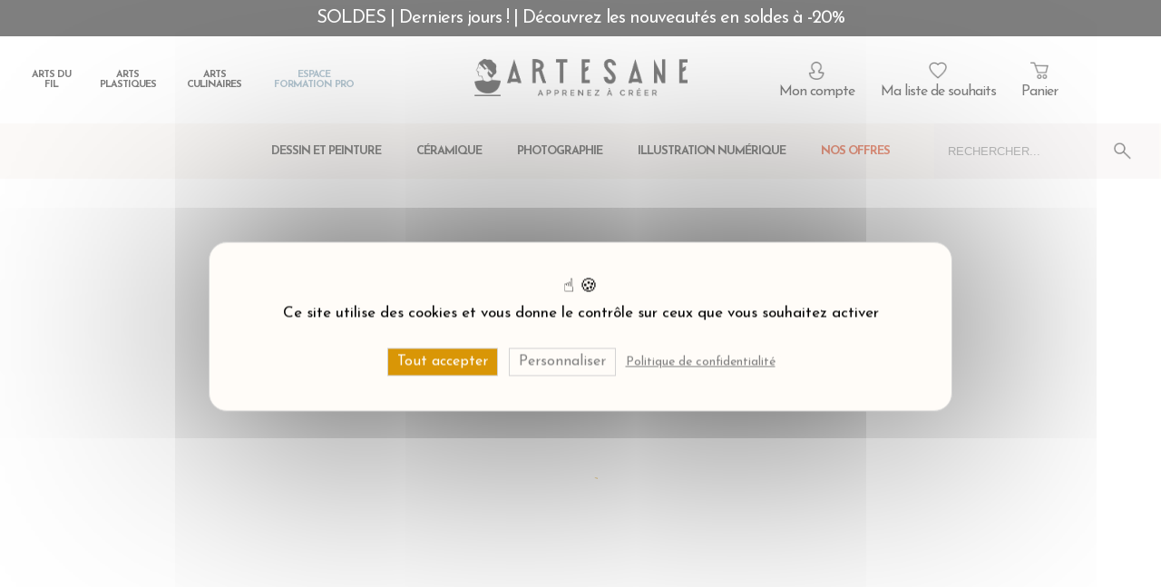

--- FILE ---
content_type: text/html
request_url: https://www.artesane.com/arts-plastiques/catalogue/notre-selection-arts-plastiques-fete-des-peres/1
body_size: 1474
content:
<!doctype html><html lang="fr"><head lang="fr"><link rel="stylesheet" href="/index.css"><script defer="defer" type="552c0870bcc1f147c9ee1428-text/javascript" src="//widget.trustpilot.com/bootstrap/v5/tp.widget.bootstrap.min.js" async></script><script src="https://cdn.jsdelivr.net/npm/tarteaucitronjs@1.16.1/tarteaucitron.min.js" type="552c0870bcc1f147c9ee1428-text/javascript"></script><script type="552c0870bcc1f147c9ee1428-text/javascript">tarteaucitron.init({privacyUrl:"https://www.artesane.com//politique-de-confidentialite",hashtag:"#tarteaucitron",cookieName:"tarteaucitron",groupServices:!1,showAlertSmall:!1,cookieslist:!1,closePopup:!1,showIcon:!1,iconPosition:"BottomRight",adblocker:!1,DenyAllCta:!1,AcceptAllCta:!0,highPrivacy:!0,handleBrowserDNTRequest:!1,removeCredit:!0,moreInfoLink:!1,useExternalCss:!1,useExternalJs:!1,readmoreLink:"",mandatory:!0,css:{}})</script><meta charset="utf-8"/><meta name="robots" content="index, follow"/><title>Artesane : Cours et formations d'artisanat en ligne</title><link rel="icon" href="/favicon.ico"/><meta name="viewport" content="width=device-width,initial-scale=1"/><meta name="theme-color" content="#000000"/><meta name="description" content="Découvrez Artesane, première école en ligne dédiée aux savoir-faire artisanaux. Accédez à plus de 800 cours vidéo en couture, dessin, et bien plus."/><meta name="keywords" content="cours de couture en ligne, cours de broderie en ligne, cours de tricot en ligne, couture, video couture online, cours de couture video, apprendre à coudre en ligne, modelisme, stylisme, CAP couture, cours de cuisine en ligne, arts culinaires, pâtisserie, macarons, macaron, tartes, tarte, cuisson, cuissons, cuisine végétale, vegan, végétarienne, végétalienne, cuisines asiatiques, cuisine japonnaise, cuisine chinoise, cuisine italienne, arts plastiques, céramique, dessin, dessins, aquarelle, apprendre à peindre, peinture, arts du fil, broderie or, haute couture, tricot, couture homme, tailleurs "/><meta property="og:title" content="Artesane : Cours et formations d'artisanat en ligne"/><meta property="og:description" content="Découvrez Artesane, première école en ligne dédiée aux savoir-faire artisanaux. Accédez à plus de 800 cours vidéo en couture, dessin, et bien plus."/><meta property="og:site_name" content="Artesane"/><meta property="og:locale" content="fr"/><meta property="og:url" content="https://www.artesane.com"/><meta property="og:type" content="website"/><meta property="og:image" content="https://static.artesane.com/images_react/logo.png"/><meta name="twitter:image" content="https://static.artesane.com/images_react/logo.png"><meta name="twitter:title" content="Artesane : Cours et formations d'artisanat en ligne"/><meta name="twitter:description" content="Découvrez Artesane, première école en ligne dédiée aux savoir-faire artisanaux. Accédez à plus de 800 cours vidéo en couture, dessin, et bien plus."/><meta name="twitter:site" content="https://www.artesane.com"/><link rel="apple-touch-icon" href="/logo192.png"/><link rel="canonical" href="https://www.artesane.com"><link rel="manifest" href="/manifest.json"/><link rel="preconnect" href="https://static.artesane.com/"><link rel="preconnect" href="https://s3.amazonaws.com"><link rel="preconnect" href="https://fonts.googleapis.com"><link rel="preconnect" href="https://fonts.gstatic.com" crossorigin><link href="https://fonts.googleapis.com/css2?family=Josefin+Sans:wght@400;700&display=swap" rel="stylesheet"><script id="mcjs" type="552c0870bcc1f147c9ee1428-text/javascript">!function(e,t,c,s,a){s=e.createElement(t),a=e.getElementsByTagName(t)[0],s.async=1,s.src="https://chimpstatic.com/mcjs-connected/js/users/fed3adae0edf9e9d89854e25d/4bd727bd03a5feef84a02588b.js",a.parentNode.insertBefore(s,a)}(document,"script")</script><script defer="defer" src="/static/js/main.5e9e168b.js" type="552c0870bcc1f147c9ee1428-text/javascript"></script><link href="/static/css/main.02d9b8b1.css" rel="stylesheet"></head><body><noscript><iframe src="https://www.googletagmanager.com/ns.html?id=GTM-WBHBCH2" height="0" width="0" style="display:none;visibility:hidden"></iframe></noscript><noscript>Vous devez activer Javascript dans votre navigateur pour accéder à ce site.</noscript><div id="root"></div><script defer="defer" type="552c0870bcc1f147c9ee1428-text/javascript">tarteaucitron.user.multiplegoogletagmanagerId=["GTM-WBHBCH2"],(tarteaucitron.job=tarteaucitron.job||[]).push("multiplegoogletagmanager")</script><script src="/cdn-cgi/scripts/7d0fa10a/cloudflare-static/rocket-loader.min.js" data-cf-settings="552c0870bcc1f147c9ee1428-|49" defer></script></body></html>

--- FILE ---
content_type: text/css
request_url: https://www.artesane.com/index.css
body_size: -35
content:
#tarteaucitronAlertBig {
    background-color: #fffcf8 !important;
    font-family: 'Josefin Sans' !important;
    color : black !important;
    border: 1px solid lightgray !important;
}
#tarteaucitronAlertBig::before {
    font-size: 20px !important;
}
#tarteaucitronDisclaimerAlert {
    color : black !important;
    font-size: 17px !important;

}

#tarteaucitron #tarteaucitronPrivacyUrl, #tarteaucitron #tarteaucitronPrivacyUrlDialog, #tarteaucitronRoot .tarteaucitronDeny{
    background-color: #fffcf8 !important;
    color: grey !important;
    border: 1px solid lightgray !important;
    font-family: 'Josefin Sans' !important;
    border-radius: 0% !important;
    
}

#tarteaucitronRoot .tarteaucitronAllow {
    background-color: #d99606 !important;
    color : white !important;
    border: 1px solid lightgray !important;
    font-family: 'Josefin Sans' !important;
    border-radius: 0% !important;  
}
#tarteaucitron #tarteaucitronPrivacyUrl, #tarteaucitron #tarteaucitronPrivacyUrlDialog, #tarteaucitronAlertBig #tarteaucitronCloseAlert {
    background-color: #fffcf8 !important;
    color: grey !important;
    border: 1px solid lightgray !important;
    font-family: 'Josefin Sans' !important;
    border-radius: 0% !important;  
}

#tarteaucitron #tarteaucitronPrivacyUrl, #tarteaucitron #tarteaucitronPrivacyUrlDialog, #tarteaucitronRoot .tarteaucitronDeny {
    color: black !important;
    font-family: 'Josefin Sans' !important;
    text-decoration: none !important;

}

#tarteaucitronRoot button#tarteaucitronPrivacyUrl{
    background-color: #fffcf8 !important;
    color: grey !important;
    font-family: 'Josefin Sans' !important;
    text-decoration: underline !important;
}

--- FILE ---
content_type: text/css
request_url: https://www.artesane.com/static/css/main.02d9b8b1.css
body_size: 30079
content:
body{-webkit-font-smoothing:antialiased;-moz-osx-font-smoothing:grayscale;font-family:-apple-system,BlinkMacSystemFont,Segoe UI,Roboto,Oxygen,Ubuntu,Cantarell,Fira Sans,Droid Sans,Helvetica Neue,sans-serif;margin:0}code{font-family:source-code-pro,Menlo,Monaco,Consolas,Courier New,monospace}.logo{text-align:center;width:28rem}.logo img{width:344px}.logo-scroll img{width:235px}@media(max-width:768px){.logo{margin:auto;width:80%}.logo img{width:200px}.logo-scroll{margin:auto}.logo-scroll img{width:200px}}@media(min-width:768px)and (max-width:1000px){.logo{margin:auto;width:80%}.logo img{width:200px}.logo-scroll{margin:auto}.logo-scroll img{width:200px}}.dropdown-item{background-color:#fff;border-bottom:1px solid #dad7d7;color:#000;display:block;list-style-type:none;padding:6% 3%}.dropdown-item:hover{color:#d99606}.dropdown-items-active{animation:fadeIn .8s;border-top:1px solid #dad7d7;left:0;position:absolute;top:100%;width:13.5rem;z-index:999!important}.dropdown-items-active a{position:relative;z-index:999!important}.dropdown-items{display:none}@media(max-width:1000px){.dropdown-items-active{width:9rem}}.dropdownMenu{cursor:pointer;padding-bottom:5%;padding-top:5%;position:relative;text-align:start;width:-webkit-fit-content;width:-moz-fit-content;width:fit-content}.dropdownMenu a{width:100%}.accountAccess{animation:fadeIn .8s;margin-right:1.5rem;position:relative}.accountAccess .accountAccess-image{margin:auto;max-width:20px;position:relative}.accountAccess .firstname{bottom:-20px;font-size:15px;position:absolute}.navIconLogo{margin:auto;max-width:20px;position:relative}.navIcon-wrapper{animation:fadeIn .8s;cursor:pointer;text-align:center}.navIcon-wrapper .navicon-logo-wrapper{position:relative}.navIcon-wrapper:not(:last-child){margin-right:1.8rem}.navIcon-title{font-size:16px}.product-number{border-radius:50%;color:#fff;height:20px;left:55%;line-height:25px;position:absolute;top:0;width:20px}.product-number.wishList{background-color:#000}.product-number.cart{background-color:#d99606}@media(max-width:1000px){.navIcon-title{display:none}}.navBar{align-items:center;display:flex;height:100%;height:2.5rem;justify-content:flex-end}.navBar .navlink-wrapper{height:-webkit-fit-content;height:-moz-fit-content;height:fit-content;margin-left:0!important;margin-right:1.8rem;width:-webkit-fit-content;width:-moz-fit-content;width:fit-content}@media(max-width:600px){.navBar{width:100%}}.loupe-icon{margin-left:2.5rem;max-height:25px;max-width:25px}.searchBar{animation:fadeIn .8s;height:100%;position:relative;width:100%;z-index:3}.searchBar .close-search-bar{font-size:25px;position:absolute;top:-30%}.searchBar .searchBar-form{display:inline-block;height:100%;width:100%}.searchBar .searchBar-form .searchBar-input{border:none;height:100%;padding-left:10px;width:100%}.searchBar .searchBar-form .searchBar-input:focus-within{border:1px solid gray}.searchBar .searchBar-form .searchBar-icon{cursor:grab;position:absolute;right:2%;top:26%;width:1.3rem}.order-popup-wrapper{background:#80b074;color:#f9f5f0;font-size:16px;margin-right:0!important;padding:25px;position:absolute;right:0;text-align:left;top:83px;width:24%;z-index:3}.order-popup-wrapper:before{border:12px solid;border-color:#0000 #0000 #80b074;content:"";height:0;position:absolute;right:40px;top:-20px;width:0}.order-popup-wrapper .cross{cursor:pointer;font-size:10px;left:5px;position:absolute;top:5px}@media(max-width:600px){.order-popup-wrapper{top:75px;width:80%}}@media(min-width:600px){.order-popup-wrapper{top:90px;width:30%}.order-popup-wrapper:before{right:60px}}.header{align-items:center;background:#fff;box-shadow:0 4px 18px 0 #6969698a;display:flex;flex-direction:row;font-size:20px;height:4rem;justify-content:space-between;max-width:100%;padding:1rem 2rem;position:-webkit-sticky;position:sticky;top:39px;z-index:3}.header .universe-items{text-align:center;width:80%}.header .universe-items a{font-size:15px;font-weight:600;margin-right:30px;text-transform:uppercase}.header .universe-items a:hover{color:#d99606}.header .prepage-menu-responsive-burger,.header .prepage-menu-wrapper-closed{display:none}.header .dropDown-menu-wrapper{width:33%}.header .dropDown-menu-wrapper .dropdownMenu{border:1px solid #d3d3d3;padding:12px 25px;width:8rem}.header .dropDown-menu-wrapper .dropdownMenu span{margin-left:2rem}@media(max-width:600px){.header{flex-direction:column-reverse;flex-wrap:wrap;font-size:18px;height:7rem}}@media(min-width:600px)and (max-width:1000px){.header a{margin-left:33%;width:33%}}@media(max-width:1000px){.header{position:relative;top:0}.header .dropDown-menu-wrapper{display:none}.header .prepage-menu-responsive-burger{display:block;left:20px;position:absolute;top:26px}.header .prepage-menu-responsive-burger div{margin:auto;width:-webkit-fit-content;width:-moz-fit-content;width:fit-content}.header .prepage-menu-responsive-burger .burger-menu-cross-item{border-top:2px solid gray;height:8px;width:35px}.header .prepage-menu-responsive-burger-open{background:#f9f5f0;display:block;height:30px;padding:0;position:absolute;right:9px;top:15px;width:30px;z-index:3}.header .prepage-menu-responsive-burger-open .burger-item-one{border-bottom:2px solid gray;height:8px;transform:rotate(-45deg) translate(-7px,-2px);width:30px}.header .prepage-menu-responsive-burger-open .burger-item-three{border-bottom:2px solid gray;height:8px;transform:rotate(45deg) translate(-4px,-4px);width:30px}.header .prepage-menu-responsive-burger-open .burger-item-two{display:none}.prepage-menu-wrapper{background:#f9f5f0;display:block;font-weight:600;left:0;padding:0;position:absolute;top:0;width:100%;z-index:2}.prepage-menu-wrapper .prepage-menu-item{text-align:left;text-transform:uppercase;width:100%}.prepage-menu-wrapper .prepage-menu-item a{border-bottom:1px solid #d3d3d3;display:block;margin:0;padding:20px;width:94%}.prepage-menu-wrapper-closed{display:none}}.card-item{color:#fff;position:relative;width:27.5%}.card-item img{height:100%;object-fit:cover!important;position:relative;width:100%}.card-item div,.card-item h1,h2{padding:.4rem;position:absolute;text-transform:uppercase;z-index:1}.title{display:block;font-size:38px;font-weight:700;padding:0!important;top:36%;width:100%}.title:hover{animation:zoomTitle .8s}@keyframes zoomTitle{0%{font-size:38px}to{font-size:42px}}.nav-link-texte{align-items:center;background:#fff;color:#000;display:flex;font-size:15px;font-weight:600;height:6%;justify-content:center;left:50%;margin:auto;top:71.5%;transform:translate(-50%,-50%);width:60%}.nav-link:visited{color:#fff}.nav-link-texte:hover{background-color:#fff;color:#d99606!important}.card-item span{display:block}@media(max-width:600px){.card-item{height:100%;width:100%}.card-item .title{font-size:30px;top:24%}.card-item img{height:18vh;width:100%}.card-item .nav-link-texte{font-size:13px;height:2.3rem;top:50%}}@media(min-width:601px)and (max-width:1000px){.card-item{width:50%}}.NavCard-wrapper{display:flex;flex-wrap:wrap;min-height:36rem;position:relative;width:100%}@media(max-width:1000px){.NavCard-wrapper{height:-webkit-fit-content!important;height:-moz-fit-content!important;height:fit-content!important}.NavCard-wrapper .title{top:18%}.NavCard-wrapper .nav-link-texte{padding:.6rem}}.maincard-wrapper{align-items:center;background-color:#d99606;color:#fff;display:flex;position:relative;width:45%}.maincard-wrapper .maincard-container{grid-gap:10px;display:grid;gap:10px;max-width:-webkit-fit-content;max-width:-moz-fit-content;max-width:fit-content;min-width:80%}.maincard-wrapper .maincard-container .searchBar{height:45px;margin:auto;width:74%;z-index:2}.maincard-wrapper .maincard-container .searchBar button{background-color:#fff;border:none;cursor:pointer;height:2rem;position:absolute;right:0;top:18%;width:1.3rem}.maincard-wrapper .maincard-container .searchBar input{width:98%}.maincard-wrapper .maincard-container h1{color:#fff;font-size:45px;font-weight:800;margin:auto!important;max-width:75%;text-align:left;text-transform:uppercase;width:-webkit-fit-content;width:-moz-fit-content;width:fit-content}.maincard-wrapper .maincard-container h1 p{margin:0}.maincard-wrapper .maincard-container .description{grid-column:1;margin:20px auto;text-align:justify;width:60%}@media(max-width:1000px){.maincard-wrapper{padding:30px 0;width:100%}.maincard-wrapper h1{font-size:35px!important}.maincard-wrapper .searchBar{width:90%!important}}@media(min-width:2000px){.maincard-wrapper h1{font-size:65px!important}}.under-navbar-searchBar{background-color:#f4f1f1;float:right;height:100%;margin-right:2rem;width:17%}.under-navbar-searchBar .searchBar{height:97%;position:relative;width:100%}.under-navbar-searchBar .searchBar .searchBar-form{height:100%;width:100%}.under-navbar-searchBar .searchBar .searchBar-form .searchBar-input{background-color:#f4f1f1;border:none;height:100%;padding:1px 15px;width:100%}.under-navbar-searchBar .searchBar .searchBar-form .search-bar-button{border:none;cursor:pointer;height:2rem;position:absolute;right:0;top:18%;width:1.3rem}.under-navbar-searchBar .searchBar .searchBar-form .search-bar-button .searchBar-icon{cursor:pointer;position:absolute;right:2%;top:30%;width:1.3rem}.under-navbar-searchBar .searchBar .searchBar-form button{-webkit-appearance:none;background-color:#f4f1f1!important}@media(max-width:1000px){.under-navbar-searchBar{width:80%}}.reinssurance-and-title-wrapper{background-color:#fffcf8;padding:5rem 0}.reinssurance-and-title-wrapper .reinssurance-title{font-size:18px;font-weight:600;margin-bottom:3rem;text-transform:uppercase}.reinssurance-and-title-wrapper .reinssurance-wrapper{align-items:flex-start;display:flex;flex-wrap:wrap;height:10%;justify-content:center}.reinssurance-and-title-wrapper .reinssurance-wrapper .reinssurance-title{text-align:center}.reinssurance-and-title-wrapper .reinssurance-wrapper h4{color:#d99606;font-size:19px;margin:0 0 10px}.reinssurance-and-title-wrapper .reinssurance-items{align-items:flex-start;display:flex;font-size:15px;margin-left:2rem;padding-top:2rem;width:40%}.reinssurance-and-title-wrapper .reinssurance-items .text-wrapper{text-align:justify;width:85%}.reinssurance-and-title-wrapper .catchPhrase{text-align:justify}.reinssurance-and-title-wrapper .pictogram{height:7vh;margin-bottom:0;margin-right:1rem}.reinssurance-and-title-wrapper .catchPhrase.colorBlack{color:#000}.reinssurance-and-title-wrapper .catchPhrase-start{margin-bottom:4px}@media(max-width:600px){.reinssurance-and-title-wrapper{display:none}}video{height:100%;object-fit:cover;width:100%}.videoCard-wrapper{font-weight:700;position:relative;text-transform:uppercase}.videoCard-link{background-color:#fff;font-size:.8rem;left:50%;min-width:10%;padding:15px;position:absolute;top:70%;transform:translate(-50%,-50%)}.videoCard-link:hover{background-color:#464545;color:#fff;cursor:pointer}.videoCard-title{color:#fff;font-size:38px;padding:0!important;position:absolute;top:45%;width:100%}@media(max-width:600px){.videoCard-wrapper .videoCard-link{top:80%}}.banner-wrapper{background-color:#000;font-size:20px;min-height:40px;position:-webkit-sticky;position:sticky;top:0;z-index:3}.banner-wrapper .banner-text{color:#fff}.banner-wrapper .banner-text a{align-items:center;display:flex;gap:8px;justify-content:center;padding:10px 0;text-decoration:none;width:100%}.banner-wrapper .banner-text a .illu{display:inline-block}.banner-wrapper .banner-text a .illu img{height:24px;object-fit:contain}.banner-wrapper .banner-text a span:hover{text-decoration:underline}@media(max-width:1000px){.banner-wrapper{position:relative}}.seo-prepage{font-size:17px;line-height:23px;margin:20px!important;text-transform:uppercase}.alice-carousel__dots{border-radius:0!important;bottom:0!important;margin:0!important;position:relative!important}.alice-carousel__dots .alice-carousel__dots-item.__active{background-color:#000!important}.alice-carousel__dots .alice-carousel__dots-item{background-color:gray!important}@media(min-width:1000px){.seo-prepage{margin-bottom:30px!important}}.seotext-wrapper{line-height:25px;margin:5% auto;position:relative;text-align:justify;text-indent:40px;width:70%}.seotext-wrapper h1{font-size:25px;margin-bottom:5%;text-align:center;text-indent:0;text-transform:uppercase}@media(max-width:1000px){.seotext-wrapper{width:80%}.seotext-wrapper h1{font-size:15px!important;margin-bottom:5%;text-align:center;text-indent:0;text-transform:uppercase}}.spinner-wrapper{align-items:center;color:#d99606;display:flex;height:80%;justify-content:center;width:100%}.reviews-wrapper{display:flex;padding:4%}.reviews-wrapper .review-wrapper-title{display:block!important;font-size:50px;font-weight:600;text-align:left;text-transform:uppercase;width:20%}.reviews-wrapper .review-wrapper-title div{width:50%}.reviews-wrapper .reviews-items-wrapper:not(:last-child){padding:0 30px}.reviews-wrapper .reviews-items-wrapper:last-child{padding-left:30px}.reviews-wrapper .reviews-items-wrapper{display:flex;width:25%}.reviews-wrapper .reviews-items-wrapper .reviews-item .review-rating{text-align:left}.reviews-wrapper .reviews-items-wrapper .reviews-item .review-rating img{width:6rem}.reviews-wrapper .reviews-items-wrapper .reviews-item .reviews-title{font-weight:600;margin:20px 0}.reviews-wrapper .reviews-items-wrapper .reviews-item .review-content{height:10rem;text-align:justify}.reviews-wrapper .reviews-items-wrapper .reviews-item .review-author{margin-right:10px;margin-top:17px;text-align:right}@media(max-width:600px){.reviews-wrapper{flex-wrap:wrap!important}.reviews-wrapper .alice-carousel{margin:10px 0}.reviews-wrapper .alice-carousel__dots{background-color:#fff}.reviews-wrapper .review-wrapper-title{font-size:30px!important;margin:.8rem;width:100%!important}.reviews-wrapper .reviews-items-wrapper{padding:0 20px!important;width:93%!important}}@media(min-width:601px)and (max-width:1000px){.reviews-wrapper{flex-wrap:wrap!important}.reviews-wrapper .review-wrapper-title{align-items:center;display:flex!important;font-size:30px!important;justify-content:center;margin-bottom:20px;width:47%!important}.reviews-wrapper .reviews-items-wrapper{width:40%!important}}.numbers-wrapper{background-color:#fffcf8;color:#d99606;display:flex;font-size:14px;font-weight:600;justify-content:space-around;padding:3%;text-transform:uppercase}.numbers-wrapper .numbers{font-size:30px;margin-bottom:10px}@media(max-width:1000px){.numbers-wrapper{flex-wrap:wrap;font-size:12px}.numbers-wrapper .numbers-item{margin-bottom:30px;width:50%}.numbers-wrapper .numbers{font-size:25px;margin-bottom:5px!important}.numbers-wrapper>:nth-child(-n+2){margin-top:30px}}.infos-wrapper{font-size:15px;font-weight:600;height:25%;text-transform:uppercase;width:100%}.infos-wrapper .infos{margin-bottom:3%}.infos-wrapper .infos .infos-icon{height:.9rem;margin-right:4%}.lesson-card-selection-price{width:100%}.lesson-card-selection-price>:first-child{margin-right:25px}.lesson-card-selection-final-price{color:#d73307;font-weight:800;width:50%}.lesson-card-selection-price-without-reduction{font-weight:600}.lesson-card-selection-before-price{text-decoration:line-through}.addCardAndWishlist-selection-icon-wrapper{text-align:right;width:50%}.addCardAndWishlist-selection-icon-wrapper .addCardAndWishlist-selection-icon{cursor:pointer;display:inline;height:1.2rem;margin-right:5%;width:1.2rem}.addCardAndWishlist-selection-icon-wrapper .addCardAndWishlist-selection-icon.heart:hover{content:url(https://static.artesane.com/images_react/full_heart.png);height:1.2rem;margin-right:5%;width:1.2rem}@media(max-width:1000px){.addCardAndWishlist-selection-icon.heart{margin-right:20%}.addCardAndWishlist-selection-icon.heart:hover{height:1.2rem;margin-right:20%!important;width:1.2rem}}.lesson-card-selection-wrapper.small{height:450px}.lesson-card-selection-wrapper{animation:fadeIn .8s;height:600px;position:relative;text-align:left;width:100%}.lesson-card-selection-wrapper .spinner-card-wrapper{background:hsla(0,0%,100%,.493);height:97%;left:0;position:absolute;top:0;width:100%;z-index:2}.lesson-card-selection-wrapper .lesson-card-selection-img-wrapper.small{height:64%!important}.lesson-card-selection-wrapper .lesson-card-selection-img-wrapper{height:55%;position:relative;width:100%}.lesson-card-selection-wrapper .lesson-card-selection-img-wrapper .no-stocks{align-items:center;background-color:rgba(0,0,0,.623);display:flex;font-size:18px;height:100%;justify-content:center;line-height:25px;position:absolute;width:100%;z-index:1}.lesson-card-selection-wrapper .lesson-card-selection-img-wrapper .no-stocks span{color:#f9f5f0;display:block;padding:0 10px;text-align:center}.lesson-card-selection-wrapper .lesson-card-selection-img-wrapper .lesson-card-selection-img{height:100%;object-fit:cover!important;width:100%}.lesson-card-selection-wrapper .lesson-card-selection-img-wrapper .lesson-card-selection-solde{background-color:#d73307;color:#fff;font-weight:600;padding:3%;position:absolute;right:2%;top:2%}.lesson-card-selection-wrapper .lesson-card-selection-img-wrapper .lesson-card-selection-private-sales{background-color:#000;color:#fff;font-size:12px;font-weight:600;left:2%;padding:3%;position:absolute;top:2%}.lesson-card-selection-wrapper .lesson-card-selection-text-wrapper{background-color:#fffcf8;display:flex;width:100%}.lesson-card-selection-wrapper .lesson-card-selection-text-wrapper .lesson-card-selection-pack{background-color:#061f4b;color:#fff;display:inline-block;display:inline;height:100%;letter-spacing:2px;padding-left:10px;text-align:center;text-transform:uppercase;transform:rotate(180deg);width:10%;writing-mode:vertical-lr}.lesson-card-selection-wrapper .lesson-card-selection-text-wrapper .lesson-card-selection-pack .lesson-card-selection-pack-text{font-weight:600;padding:10px}.lesson-card-selection-wrapper .lesson-card-selection-text-wrapper .lesson-card-selection-text{display:inline;height:87%;padding:4% 6%;position:relative;width:90%}.lesson-card-selection-wrapper .lesson-card-selection-text-wrapper .lesson-card-selection-text .lesson-card-selection-new-active{color:#80b074;font-size:15px;font-weight:700;position:absolute;text-transform:uppercase}.lesson-card-selection-wrapper .lesson-card-selection-text-wrapper .lesson-card-selection-text .lesson-card-selection-new{display:none}.lesson-card-selection-wrapper .lesson-card-selection-text-wrapper .lesson-card-selection-text .lesson-card-selection-title{font-size:18px;font-weight:700;margin-top:7%}.lesson-card-selection-wrapper .lesson-card-selection-text-wrapper .lesson-card-selection-text .lesson-card-selection-title:hover{color:#a89f9f}.lesson-card-selection-wrapper .lesson-card-selection-text-wrapper .lesson-card-selection-text .lesson-card-selection-professor{font-size:16px}.lesson-card-selection-wrapper .lesson-card-selection-text-wrapper .lesson-card-selection-text .lesson-card-selection-buy-wrapper{bottom:15px;display:flex;justify-content:space-between;margin-bottom:0!important;position:absolute;width:90%}.lesson-card-selection-wrapper .lesson-card-selection-text-wrapper .lesson-card-selection-text .lesson-card-selection-buy-wrapper .lesson-card-selection-price{width:65%}.lesson-card-selection-wrapper .lesson-card-selection-text-wrapper .lesson-card-selection-text .lesson-card-selection-buy-wrapper .addCardAndWishlist-selection-icon-wrapper{width:35%}.lesson-card-selection-wrapper .lesson-card-selection-text-wrapper .lesson-card-selection-text>*{margin-bottom:5%}.lesson-card-selection-wrapper .lesson-card-selection-text-wrapper.normal{height:42%}.lesson-card-selection-wrapper .lesson-card-selection-text-wrapper.small{height:35%}@media(max-width:1000px){.lesson-card-selection-wrapper{margin:auto;max-width:500px}}.variants-choice-cart-popup-wrapper{animation:fadeIn .5s;background-color:#fff;bottom:0;height:100%;left:0;overflow:auto;position:absolute;width:100%;z-index:1}.variants-choice-cart-popup-wrapper form button{background-color:#d99606;border:none;color:#fff;cursor:pointer;display:block;font-family:Josefin Sans,sans-serif;font-size:16px;margin:30px auto;padding:10px 30px;text-align:center;text-decoration:none}.variants-choice-cart-popup-wrapper .variants-choice-cart-toclose{cursor:pointer;position:absolute;right:10px;top:10px;z-index:2}.variants-choice-cart-popup-wrapper .variants-choice-cart-popup-choose{border-bottom:1px solid #d3d3d3;color:#d99606;font-weight:600;margin:10px 0;padding:10px 0;text-align:center}.variants-choice-cart-popup-wrapper .variants-choices-cart-item{align-items:center;border-bottom:1px solid #d3d3d3;display:flex;justify-content:space-between;line-height:20px;padding:10px}.variants-choice-cart-popup-wrapper .variants-choices-cart-item:hover{color:gray;cursor:pointer}.variants-choice-cart-popup-wrapper .variants-choices-cart-item.select{font-weight:600}.variants-choice-cart-popup-wrapper .validate-button{background-color:#d99606;border:1px solid #d99606;color:#fff;cursor:pointer;padding:7px;width:-moz-fit-content;width:-webkit-fit-content;width:fit-content}.variants-choice-cart-popup-wrapper .validate-button:hover{background-color:#fff;border:1px solid #d99606;color:#d99606}.variants-choice-cart-popup-wrapper .cart-add-button{background-color:#80b074;border:1px solid #80b074;color:#fff;padding:7px;width:-webkit-fit-content;width:fit-content;width:-moz-fit-content}.input-wrapper{display:flex;flex-direction:column;padding:20px;position:relative}.input-wrapper .personal-label{font-size:14px;font-weight:600;margin-bottom:7px;padding-left:7px;text-align:left}.input-wrapper .personal-input{background-color:#fffcf8;border:none;border-bottom:1px solid #000;font-family:Josefin Sans,sans-serif!important;font-size:15px;padding:7px}.input-wrapper .personal-input.error{background-color:rgba(215,52,7,.192)!important;border:1px solid #d73307}.input-wrapper .error-message{display:none}.input-wrapper .error-message.error{color:#d73307;display:block!important;margin-top:5px}.input-wrapper select{background-color:#fffcf8;border-bottom-width:1px;border-left:none;border-right:none;border-top:none;font-family:Josefin Sans,sans-serif!important;font-size:16px;padding:7px}.input-wrapper select option{padding:2px}.input-wrapper img{position:absolute;right:25px;top:26px;width:20px}.input-wrapper .personal-input[type=checkbox]{-webkit-appearance:none;appearance:none;background-color:#fff;border:1px solid #000;border-radius:.15em;color:#d3d3d3;display:grid;font:inherit;height:17px;margin:0 20px;place-content:center;transform:translateY(-.075em);width:17px}.input-wrapper .personal-input[type=checkbox]:before{content:"";height:17px;width:17px}.input-wrapper .personal-input[type=checkbox]:checked:before{background-color:#d99606}.input-wrapper.checkbox{flex-direction:row;justify-content:space-between}.lesson-card-link{background-color:#d99606;border:2px solid #d99606;color:#fff;margin:auto;padding:.9rem;text-transform:uppercase;width:-webkit-fit-content;width:-moz-fit-content;width:fit-content}.lesson-card-link a:visited{color:inherit}.lesson-card-link:hover{background-color:#fff!important;color:#d99606!important}.home-lesson-slider-wrapper{background-color:#f9f5f0;max-width:100%;padding:3% 3% 0}.home-lesson-slider-wrapper .flex{display:flex;justify-content:center;padding-top:2.3rem}.home-lesson-slider-wrapper .title{font-size:25px;font-weight:800;margin-bottom:40px;text-transform:uppercase}.home-lesson-slider-wrapper .title:hover{animation:none}.home-lesson-slider-wrapper .home-lesson-slider-button-wrapper{margin:2.4% auto;width:23%}.home-lesson-slider-wrapper .alice-carousel__stage-item .__active{height:569px}.home-lesson-slider-wrapper .alice-carousel__stage-item .__active .lesson-card-selection-link{height:100%;width:100%}.home-lesson-slider-wrapper .alice-carousel__dots{display:none}.home-lesson-slider-wrapper.small{height:550px!important}.home-lesson-slider-wrapper.normal{height:730px}.home-lesson-slider-wrapper .alice-carousel__stage-item{padding-left:.8rem;padding-right:.8rem}.home-lesson-slider-wrapper .alice-carousel__prev-btn-item{right:26%!important}.home-lesson-slider-wrapper .alice-carousel__next-btn-item{left:24%!important}@media(max-width:600px){.home-lesson-slider-wrapper .alice-carousel__wrapper{padding-top:4%}.home-lesson-slider-wrapper{height:720px!important;padding:10% 3%}.home-lesson-slider-wrapper .home-lesson-slider-button-wrapper{width:100%!important}.home-lesson-slider-wrapper .alice-carousel__dots{bottom:-7px;display:block;left:0;position:absolute;width:99%!important}.home-lesson-slider-wrapper .alice-carousel__dots .alice-carousel__dots-item{background-color:gray;border-radius:0;height:6px!important;margin-right:7px!important;width:6px!important}}@media(min-width:1600px){.home-lesson-slider-wrapper{padding:3% 15%}}.menucard-wrapper{animation:fadeIn .8s;margin:auto auto 20px;position:relative;text-align:left;text-align:center;width:98%}.menucard-wrapper a .menucard-image-wrapper{height:400px;position:relative;width:100%}.menucard-wrapper a .menucard-image-wrapper img{height:100%;object-fit:cover!important;width:100%}.menucard-wrapper a .menucard-link-wrapper{font-size:20px;font-weight:600;padding:20px;text-transform:uppercase}.menucards-wrapper .alice-carousel__dots{background-color:#fff;display:none}.menucards-wrapper .alice-carousel__stage-item{transform:translateX(-50px)}.alice-carousel .alice-carousel__next-btn-item,.alice-carousel .alice-carousel__prev-btn-item{opacity:0;transition:opacity .2s ease}.alice-carousel:hover .alice-carousel__next-btn-item,.alice-carousel:hover .alice-carousel__prev-btn-item{color:#fff!important;opacity:1}.alice-carousel__next-btn [data-area]:after,.alice-carousel__prev-btn [data-area]:after{align-items:center;background-color:hsla(0,0%,4%,.485);border-radius:50%;color:#fff;display:inline-flex;font-size:30px;height:45px;justify-content:center;width:45px}.alice-carousel__prev-btn{left:.5%}.alice-carousel__next-btn .alice-carousel__next-btn-wrapper .alice-carousel__next-btn-item:hover{color:#fff}@media(max-width:600px){.menucards-wrapper{padding-bottom:1rem}.menucards-wrapper .alice-carousel__dots{display:block!important}}.newsletterform-element-wrapper{background-color:#f9f5f0;padding:20px}.newsletterform-element-wrapper .newsletterform-background-wrapper{background-attachment:scroll;background-image:url(https://media.artesane.com/media/cache/artesane_original/e1/ba/ae82026e7c082a68a84ff42d1d02.jpeg.webp);background-position:50%;background-repeat:no-repeat;background-size:cover}.newsletterform-element-wrapper .newsletterform-background-wrapper .newsletterform-wrapper{background-color:#fffcf8;justify-content:space-between;padding:20px}.newsletterform-element-wrapper .newsletterform-background-wrapper .newsletterform-wrapper .newsletterform-left-side{display:flex;flex-direction:column;justify-content:space-between;text-align:left;width:47%}.newsletterform-element-wrapper .newsletterform-background-wrapper .newsletterform-wrapper .newsletterform-left-side .uppercase{font-size:25px;font-weight:800;margin-bottom:20px;text-transform:uppercase}.newsletterform-element-wrapper .newsletterform-background-wrapper .newsletterform-wrapper .newsletterform-left-side .details{color:gray;font-size:13px}.newsletterform-element-wrapper .newsletterform-background-wrapper .newsletterform-wrapper .newsletterform-left-side .details a{text-decoration:underline}.newsletterform-element-wrapper .newsletterform-background-wrapper .newsletterform-wrapper form{margin-top:20px;width:100%}.newsletterform-element-wrapper .newsletterform-background-wrapper .newsletterform-wrapper form ul{list-style-type:none}.newsletterform-element-wrapper .newsletterform-background-wrapper .newsletterform-wrapper form ul li{text-align:left}.newsletterform-element-wrapper .newsletterform-background-wrapper .newsletterform-wrapper form .newsletter-footer-input{background-color:#f9f5f0;border:none;font-size:15px;font-weight:700;height:40px;text-align:center;width:100%}.newsletterform-element-wrapper .newsletterform-background-wrapper .newsletterform-wrapper form .newsletter-footer-input::placeholder{color:#c4bcbc!important;font-family:Josefin Sans,sans-serif!important}.newsletterform-element-wrapper .newsletterform-background-wrapper .newsletterform-wrapper form button{background-color:#d99606;border:none;color:#fff;cursor:pointer;font-size:15px;height:40px;text-transform:uppercase;width:100%}@media(min-width:1000px){.newsletterform-element-wrapper{padding:2rem 5rem}.newsletterform-element-wrapper .newsletterform-background-wrapper{padding:3rem 7rem}.newsletterform-element-wrapper .newsletterform-background-wrapper .newsletterform-wrapper{display:flex;padding:3rem}.newsletterform-element-wrapper .newsletterform-background-wrapper .newsletterform-wrapper form{width:50%}.newsletterform-element-wrapper .newsletterform-background-wrapper .newsletterform-wrapper form ul{display:flex;justify-content:space-between}}.header-menu{cursor:pointer;display:flex;display:-webkit-flex;width:34%}.header-menu .header-menu-item{font-size:15px;font-weight:700;margin-right:1.5rem;text-transform:uppercase}.header-menu-item:hover{color:#d99606}.navBar-mutual{align-items:center;display:flex;height:100%;height:2.5rem;justify-content:right;width:32%}.navBar-mutual #user{display:flex;height:100%;padding:0}.navBar-mutual>:not(:last-child){margin-right:1.8rem}@media(min-width:600px)and (max-width:1000px){.navBar-mutual{align-items:center;display:flex;height:100%;height:2.5rem;justify-content:right;margin-left:70%;width:30%}.navBar-mutual .dropdownMenu{margin:auto;padding:0}}@media(max-width:600px){.navBar-mutual{align-items:center;display:flex;height:100%;height:2.5rem;justify-content:right;margin-left:50%;width:50%}.navBar-mutual .dropdownMenu{margin:auto}}.megamenu-items{border-right:1px solid #000;font-size:16px;padding:16px 30px;text-align:left;text-transform:none}.megamenu-items>*{margin-bottom:1rem}.megamenu-items:last-child{background-color:#b2ced8;border-right:none}.megamenu-items-title{text-transform:uppercase}.megamenu-items-links a{color:inherit;font-weight:400;text-decoration:none}.megamenu-items-links a:hover{color:#d99606}.megamenu-items:first-child:nth-last-child(5),.megamenu-items:nth-child(2):nth-last-child(4),.megamenu-items:nth-child(3):nth-last-child(3),.megamenu-items:nth-child(4):nth-last-child(2),.megamenu-items:nth-child(5):last-child{width:13%}.megamenu-items:first-child:nth-last-child(4),.megamenu-items:nth-child(2):nth-last-child(3),.megamenu-items:nth-child(3):nth-last-child(2),.megamenu-items:nth-child(4):last-child{width:17.8%}.megamenu-items:first-child:nth-last-child(3),.megamenu-items:nth-child(2):nth-last-child(2),.megamenu-items:nth-child(3):last-child{width:26%}.under-navbar-taxons{align-items:center;display:flex;height:100%;justify-content:center;position:relative;width:61%}.under-navbar-taxons section{height:100%;margin:0 2.5%}.under-navbar-taxons section .taxons-items-button-active{animation:fadeIn .5s;bottom:-720%;font-size:15px;left:33%;position:absolute;width:350px}.under-navbar-taxons section .taxons-items-button{display:none}.under-navbar-taxons-scroll{align-items:center;display:flex;font-size:13px;height:100%;justify-content:center;position:relative;width:61%}.under-navbar-taxons-scroll section{height:100%;margin:0 2.5%}.under-navbar-taxons-scroll section .taxons-items-button-active{animation:fadeIn .5s;bottom:-720%;left:33%;position:absolute;width:350px}.under-navbar-taxons-scroll section .taxons-items-button{display:none}.under-navbar-taxons-scroll section:last-child .taxons-items{color:#d73307}.taxons-items{align-items:center;display:flex;height:100%;justify-content:center}.taxons-items .taxons-items-navlinks{color:inherit;text-decoration:none}.taxons-items:hover{color:#d99606;cursor:pointer}.taxons-items-wrapper-active{animation:fadeIn .5s;background-color:#fff;display:flex;height:374px;left:0;padding-bottom:10%;position:absolute;top:100%;width:100%}.taxons-items:last-child{color:red}.taxons-items-wrapper{display:none}.under-navbar{align-items:center;background-color:#f9f5f0;color:#1d1d1b;display:flex;font-size:17px;font-weight:600;height:3.8rem;justify-content:flex-end;position:-webkit-sticky;position:sticky;text-transform:uppercase;top:0;width:100%;z-index:1!important}@media(max-width:1000px){.under-navbar-searchBar{width:90%}}.under-taxons-items .under-taxons-item{padding:10px 20px}.under-taxons-items .under-taxons-item a{color:inherit}.under-taxons-items{background-color:#fffcf8}.under-taxons .under-taxons-title{font-weight:600;padding:20px}.under-taxons .under-taxons-actif-closed{display:none}.taxons{text-align:left}.taxons .taxons-name{background-color:#f9f5f0;border-bottom:1px solid #7e7b7b;font-size:14px;font-weight:600;padding:25px 20px;text-transform:uppercase}.taxons .taxons-all{border-bottom:1px solid #d3d3d3;color:#d99606;font-weight:600;padding:20px}.taxons .taxons-all a{color:inherit}.taxons .taxons-actif-closed{display:none}.taxons-group .taxons:last-child .taxons-name{background-color:#d73307;color:#fff}.burger-wrapper{background-color:#fcfcfc;border-radius:3px;display:block;left:15px;position:absolute;top:25px;width:30px;z-index:3}.burger-wrapper .burger-item{border-bottom:2px solid #968c8c}.burger-wrapper .burger-item:not(:last-of-type){margin-bottom:10px}.menu-burger-items-wrapper{display:none}.menu-burger-wrapper-open{backdrop-filter:blur(20px);-webkit-backdrop-filter:blur(20px);background-color:#fff;position:fixed;top:0;width:100%;z-index:15!important}.menu-burger-wrapper-open .burger-background{background-color:rgba(0,0,0,.322);height:100vh;left:0;position:fixed;width:100vw;z-index:-1}.menu-burger-wrapper-open .menu-burger-navIcons{display:flex;flex-wrap:wrap;font-size:15px;padding:3% 20%}.menu-burger-wrapper-open .menu-burger-navIcons a{margin:7px 0;width:50%}.menu-burger-wrapper-open .burger-wrapper-open{background-color:#f0f2f3;border-radius:3px;display:block;margin:2%;padding:12px;position:absolute;right:0;width:12px;z-index:3}.menu-burger-wrapper-open .burger-wrapper-open .burger-item-open{border-bottom:2px solid #797171}.menu-burger-wrapper-open .burger-wrapper-open .burger-item-open.item-one{transform:rotate(-45deg) translate(-3px,3px)}.menu-burger-wrapper-open .burger-wrapper-open .burger-item-open.item-three{transform:rotate(45deg) translate(-5px,-6px)}.menu-burger-wrapper-open .burger-wrapper-open .burger-item-open.item-two{display:none}.menu-burger-wrapper-open .burger-wrapper-open .burger-item-open:not(:last-of-type){margin-bottom:10px}.menu-burger-wrapper-open .menu-burger-items-wrapper-open{height:100%;width:100%}.other-univers{background-color:#f9f5f0;border-bottom:1px solid #7e7b7b;color:#000;font-size:14px;font-weight:600;padding:25px 20px;text-align:left;text-transform:uppercase}.other-actif{border-bottom:1px solid #d3d3d3}.other-actif-closed{display:none}.other-univers-item{color:#d99606;font-weight:600;padding:25px 20px;text-align:left;text-transform:uppercase}.other-univers-item a{color:inherit;font-size:14px}.other-univers-item:last-child{color:#6a8ea4}.header-mutual,.header-mutual *{z-index:3}.header-mutual{background-color:#fff;font-size:20px;max-width:100%;position:-webkit-sticky;position:sticky;top:36px}.header-mutual .header-mutual-wrapper{align-items:center;animation:smoothReverse .4s;display:flex;height:4rem;justify-content:space-between;padding:1rem 2rem}.header-mutual .header-menu-item:last-child{color:#6a8ea4}.header-mutual .header-menu{width:32%}.header-mutual .header-menu-item{font-size:11px}.header-mutual .header-menu-item a{color:inherit}.header-mutual .header-mutual-wrapper-scroll{align-items:center;animation:smooth .4s;display:flex;height:4rem;justify-content:space-between;padding:1rem 2rem}@media(max-width:1000px){.header-mutual{font-size:18px;position:relative;top:0}.header-mutual .header-mutual-wrapper{animation:none;flex-wrap:wrap-reverse;height:7rem}.header-mutual .header-mutual-wrapper .header-menu{display:none}.header-mutual .height{height:3rem!important}.header-mutual .header-mutual-wrapper-scroll{animation:none;flex-wrap:wrap-reverse;height:7rem}.header-mutual .header-mutual-wrapper-scroll a{margin:auto;width:-webkit-fit-content;width:-moz-fit-content;width:fit-content}.header-mutual .header-mutual-wrapper-scroll .header-menu{display:none}}.navlogo-wrapper{background-color:#f9f5f0;height:10%}.navlogo-items{border-bottom:3px solid #f9f5f0;color:#d99606;cursor:pointer;display:inline-block;font-size:15px;font-weight:700;margin:0 3%;padding-top:2rem;text-transform:uppercase}.navlogo-items:after{background-color:#000;content:"";display:block;height:2px;transition:width .3s;width:0}.navlogo-items:hover:after{width:100%}.pictogram{height:7vh;margin-bottom:1.2rem}.navlogo-title-wrapper{color:#000;font-size:13px}.navlogo-title{margin-bottom:4px}@media(max-width:1000px){.navlogo-items{margin:0;width:50%}}.lesson-card-wrapper{height:60vh;position:relative;width:100%}.lesson-card-wrapper .lesson-card-link-only{height:100%;width:100%}.lesson-card-wrapper .lesson-card-img{height:100%;object-fit:cover;width:100%}.lesson-card-wrapper .lesson-card-text-wrapper{background-color:hsla(0,0%,100%,.749);left:10%;padding:2.5% 3%;position:absolute;top:8%;width:16%}.lesson-card-wrapper .lesson-card-text-wrapper .lesson-card-level,.lesson-card-wrapper .lesson-card-text-wrapper .lesson-card-title{font-size:20px;font-weight:700;margin-bottom:2%;text-transform:uppercase}.lesson-card-wrapper .lesson-card-text-wrapper .lesson-card-description{margin:6% 0;padding-top:1rem;text-align:justify}.lesson-card-wrapper .lesson-card-text-wrapper .lesson-card-button-wrapper{margin:auto}.lesson-card-wrapper .lesson-card-text-wrapper .lesson-card-link{width:-webkit-fit-content;width:-moz-fit-content;width:fit-content}@media(max-width:600px){.lesson-card-text-wrapper{max-height:84%;min-height:-webkit-fit-content!important;min-height:-moz-fit-content!important;min-height:fit-content!important;width:60%!important}}@media(min-width:600px)and (max-width:1000px){.lesson-card-text-wrapper{width:40%!important}}.homeSlider-wrapper img{object-fit:cover!important}.alice-caroussel{height:600px}.alice-carousel__dots{background-color:#f9f5f0;width:99%!important}.alice-carousel__dots .alice-carousel__dots-item{background-color:#d3d3d3!important;border-radius:0;border-radius:0!important;height:6px!important;margin-right:7px!important;width:6px!important}.alice-carousel__dots .alice-carousel__dots-item.__active{background-color:#000000b0!important}.alice-carousel__next-btn-item.__inactive,.alice-carousel__prev-btn-item.__inactive{display:none!important}.alice-carousel__next-btn{height:100%;position:absolute;right:0;top:0;width:2.5%!important}.alice-carousel__next-btn .alice-carousel__next-btn-wrapper{height:100%;position:absolute;right:0;top:0;width:100%!important}.alice-carousel__next-btn .alice-carousel__next-btn-wrapper .alice-carousel__next-btn-item{align-items:center;color:#7c7c7c;display:flex;font-size:40px;height:100%!important;justify-content:flex-end;position:absolute;right:0;top:0;width:100%!important}.alice-carousel__next-btn .alice-carousel__next-btn-wrapper .alice-carousel__next-btn-item:hover{color:#000}.alice-carousel__prev-btn{height:100%;left:0;position:absolute;top:0;width:4%!important}.alice-carousel__prev-btn .alice-carousel__prev-btn-wrapper{height:100%}.alice-carousel__prev-btn .alice-carousel__prev-btn-wrapper .alice-carousel__prev-btn-item{align-items:center;color:#7c7c7c;display:flex;font-size:40px;height:100%!important;justify-content:flex-start;position:absolute;right:0;top:0;width:100%!important}.alice-carousel__prev-btn .alice-carousel__prev-btn-wrapper .alice-carousel__prev-btn-item:hover{color:#000}.alice-carousel__next-btn,.alice-carousel__prev-btn{width:10%}.player-logo{width:15%}.newsletter-home-wrapper{display:flex;flex-direction:row-reverse;height:361px;padding:5% 3%}.newsletter-home-wrapper .newsletter-home-player{height:100%;width:45%}.newsletter-home-wrapper .newsletter-home-player .newsletter-home-player>div{max-width:100%}.newsletter-home-wrapper .newsletter-home-player video{object-fit:contain!important}.newsletter-home-wrapper .newsletter-home-left-side-wrapper{width:55%}.newsletter-home-wrapper .newsletter-home-left-side-wrapper .newsletter-home-title{color:#d99606;font-size:36px;font-weight:600;letter-spacing:2px;text-transform:uppercase}.newsletter-home-wrapper .newsletter-home-left-side-wrapper .newsletter-home-title:first-of-type{margin-bottom:2%}.newsletter-home-wrapper .newsletter-home-left-side-wrapper .newsletter-home-subtitles{font-size:25px;font-weight:600;margin:5% 0}.newsletter-home-wrapper .newsletter-home-left-side-wrapper .newsletter-home-subtitle:first-of-type{margin-bottom:1%}.newsletter-home-wrapper .newsletter-home-left-side-wrapper .newsletter-home-form-wrapper{width:100%}.newsletter-home-wrapper .newsletter-home-left-side-wrapper .newsletter-home-form-wrapper .newsletter-home-input-wrapper,.newsletter-home-wrapper .newsletter-home-left-side-wrapper .newsletter-home-form-wrapper .newsletter-home-input-wrapper .newsletter-home-form{height:100%}.newsletter-home-wrapper .newsletter-home-left-side-wrapper .newsletter-home-form-wrapper .newsletter-home-input-wrapper .newsletter-home-form ul{-webkit-padding-start:0;display:flex;justify-content:space-between;list-style:none;margin:10px auto;padding-inline-start:0;text-align:left;width:40%}.newsletter-home-wrapper .newsletter-home-left-side-wrapper .newsletter-home-form-wrapper .newsletter-home-input-wrapper .newsletter-home-form .newsletter-home-input{background-color:#f9f5f0;border:none;font-size:15px;font-weight:700;height:40px;text-align:center;width:40%}.newsletter-home-wrapper .newsletter-home-left-side-wrapper .newsletter-home-form-wrapper .newsletter-home-input-wrapper .newsletter-home-form .newsletter-home-input::placeholder{color:#c4bcbc!important;font-family:Josefin Sans,sans-serif!important}.newsletter-home-wrapper .newsletter-home-left-side-wrapper .newsletter-home-form-wrapper .newsletter-home-input-wrapper .newsletter-home-form .newsletter-home-button{background-color:#d99606;border:none;color:#fff;cursor:pointer;font-size:15px;height:40px;text-transform:uppercase;width:40%}.newsletter-home-wrapper .newsletter-home-left-side-wrapper .newsletter-home-confidential{color:#b2b2b1;font-size:13px;margin:5% auto;width:55%}.newsletter-home-wrapper .newsletter-home-left-side-wrapper .newsletter-home-confidential a{color:inherit;text-decoration:underline}@media(min-width:600px)and (max-width:1000px){.newsletter-home-input{height:50%!important;padding:2%;width:60%!important}.newsletter-home-button{height:50%!important;margin-top:20px;padding:2%;width:65%!important}.newsletter-home-confidential{margin:6% auto!important;width:100%!important}.newsletter-home-player{height:16rem;width:100%}}@media(max-width:600px){.newsletter-home-wrapper{display:block;height:-webkit-fit-content;height:-moz-fit-content;height:fit-content;padding:10% 3%}.newsletter-home-wrapper .newsletter-home-left-side-wrapper{width:100%}.newsletter-home-wrapper .newsletter-home-left-side-wrapper .newsletter-home-form-wrapper{height:13rem}.newsletter-home-wrapper .newsletter-home-left-side-wrapper .newsletter-home-form-wrapper .newsletter-home-form ul{display:block!important}.newsletter-home-wrapper .newsletter-home-left-side-wrapper .newsletter-home-form-wrapper .newsletter-home-form .newsletter-home-input{height:2.5rem!important;width:60%!important}.newsletter-home-wrapper .newsletter-home-left-side-wrapper .newsletter-home-form-wrapper .newsletter-home-form .newsletter-home-button{height:2.5rem!important;margin-top:20px;width:65%!important}.newsletter-home-wrapper .newsletter-home-left-side-wrapper .newsletter-home-form-wrapper .newsletter-home-form ul{-webkit-padding-start:70px;list-style:none;padding-inline-start:70px;text-align:left}.newsletter-home-wrapper .newsletter-home-left-side-wrapper .newsletter-home-form-wrapper .newsletter-home-title{font-size:25px!important}.newsletter-home-wrapper .newsletter-home-left-side-wrapper .newsletter-home-form-wrapper .newsletter-home-confidential{margin:-6% auto!important;width:100%!important}.newsletter-home-wrapper .newsletter-home-player{height:16rem;width:100%}}@media(min-width:1600px){.newsletter-home-wrapper{height:600px}}.professor-home-card-wrapper{height:100%;width:100%}.professor-home-card-wrapper .professor-home-card-image-wrapper{height:70%;margin-bottom:10%;width:100%}.professor-home-card-wrapper .professor-home-card-image-wrapper .professor-home-card-image{height:100%;object-fit:cover;width:100%}.professor-home-card-wrapper .professor-home-card-name{font-size:20px;font-weight:600;margin-bottom:12px}.professor-home-card-wrapper .professor-home-card-subject{font-size:17px;line-height:25px;margin:0 auto 5%;width:70%}.home-professor-slider-link{color:#000;text-decoration:none}.home-professor-slider-wrapper{background-color:#fffcf8;color:#000;padding:30px 2%}.home-professor-slider-wrapper .alice-carousel__stage-item{padding-left:.8rem;padding-right:.8rem}.home-professor-slider-wrapper .alice-carousel__dots{display:none}.home-professor-slider-wrapper .home-professor-slider-button{margin:auto auto 20px;width:23%}.home-professor-slider-title{color:#d99606;font-size:36px;font-weight:700;letter-spacing:7px;margin-bottom:2%;margin-left:1.8rem;text-align:left;text-transform:uppercase}.home-professor-slider-wrapper .alice-carousel__stage-item{height:500px}.home-professor-slider-wrapper .alice-carousel__prev-btn-item{right:26%!important}.home-professor-slider-wrapper .alice-carousel__next-btn-item{left:24%!important}@media(max-width:600px){.home-professor-slider-button{height:67%!important;width:90%!important}.home-professor-slider-title{font-size:30px;margin:20px 0!important;text-align:center}}@media(min-width:1600px){.home-professor-slider-wrapper{padding:2% 15%}}.clients-advices-card-wrapper{color:#fff;display:flex;flex-direction:column;font-size:16px;height:14rem;justify-content:center;margin:0 2%;padding:3% 4%;text-align:left}.clients-advices-card-wrapper .clients-advices-card-author{text-align:end}.clients-advices-card-wrapper .clients-advices-card-text{line-height:25px;text-align:justify}#card-0,#card-3,#card-6{background-color:#efac91}#card-1,#card-4,#card-7{background-color:#68a2ff}#card-2,#card-5,#card-8{background-color:#b2ced8}@media(max-width:600px){.clients-advices-card-wrapper{height:17rem}}@media(min-width:1600px){.clients-advices-card-wrapper{height:18rem}}.home-clients-advices-wrapper{margin:6% 2%}.home-clients-advices-wrapper .alice-carousel__dots{display:none}.home-clients-advices-wrapper .alice-carousel:nth-child(3n+1){background-color:#f08080}.home-clients-advices-wrapper .home-clients-advices-title{color:#d99606;font-size:30px;font-weight:600;letter-spacing:5px;margin-bottom:2%;text-transform:uppercase}.home-clients-advices-wrapper .alice-carousel__prev-btn-item{right:27%!important}.home-clients-advices-wrapper .alice-carousel__next-btn-item{left:23%!important}@media(max-width:600px){.home-clients-advices-wrapper{margin:12% 2%}.home-clients-advices-title{font-size:23px!important;margin:10% 0!important}}@media(min-width:1600px){.home-clients-advices-wrapper{padding:0 15%}}.home-catalogue-taxons-wrapper{height:75%;padding-bottom:2%;width:50%}.home-catalogue-taxons-wrapper .home-catalogue-taxons{font-size:18px;font-weight:600}.home-catalogue-taxons-wrapper .home-catalogue-taxons a{color:inherit}.home-catalogue-taxons-wrapper .home-catalogue-taxons:not(:last-of-type){margin-bottom:23px}.home-catalogue-taxons-wrapper .home-catalogue-taxons:hover{color:#d99606}.home-catalogue-wrapper{background-color:#fffcf8;display:flex;height:500px;justify-content:space-between;margin-top:3%;padding:5%;text-align:start}.home-catalogue-wrapper .home-catalogue-image-wrapper{height:100%;width:50%}.home-catalogue-wrapper .home-catalogue-image-wrapper .home-catalogue-image{height:100%;object-fit:cover;width:100%}.home-catalogue-wrapper .home-catalogue-text-wrapper{display:flex;flex-wrap:wrap;height:100%;padding:1% 5%;width:54%}.home-catalogue-wrapper .home-catalogue-text-wrapper .home-catalogue-title{color:#d99606;font-size:30px;font-weight:600;height:20%;letter-spacing:5px;margin-bottom:5%;text-transform:uppercase;width:100%}.home-catalogue-wrapper .home-catalogue-text-wrapper .home-catalogue-title .home-catalogue-title-firstpart{margin-bottom:2%}@media(max-width:600px){.home-catalogue-wrapper{padding:12% 5%}.home-catalogue-title{font-size:23px!important}.home-catalogue-taxons-wrapper .home-catalogue-taxons{font-size:17px}}@media(min-width:1600px){.home-catalogue-wrapper{height:850px}}.simple-button{background-color:#d99606;border:3px solid #d99606;color:#fff;cursor:pointer;margin:auto;padding:.9rem;text-transform:uppercase;width:100%}.simple-button:hover{background-color:#fff!important;border:3px solid #d99606!important;color:#d99606!important}.home-faq-wrapper{background-color:#f9f5f0;font-size:16px;padding:3% 15%;position:relative;text-align:start}.home-faq-wrapper a{color:#d99606!important;text-decoration:underline!important}.home-faq-wrapper .home-faq-title{color:#d99606;font-size:30px;font-weight:600;letter-spacing:3px;margin-bottom:3%;text-align:center}.home-faq-wrapper .home-faq-button-wrapper{margin:3% auto auto;width:15%}.home-faq-wrapper .css-15v22id-MuiAccordionDetails-root{padding:0 5% 18px;text-align:justify}@media(max-width:600px){.home-faq-wrapper{padding:10% 0;text-align:justify}.home-faq-wrapper a{color:#d99606!important;text-decoration:underline!important}.home-faq-wrapper .home-faq-title{margin:0;padding-bottom:6%}.home-faq-wrapper .home-faq-button-wrapper{margin-top:0;padding-bottom:7%;padding-top:7%;width:45%}}@media(min-width:1600px){.home-faq-wrapper{padding:3% 24%;text-align:justify}}.home-soul-wrapper{height:100%;margin:3% auto;position:relative;width:70%}.home-soul-wrapper .home-soul-title-second-part{display:none}.home-soul-wrapper .home-soul-title-first-part{color:#d99606;font-size:65px;font-weight:600;letter-spacing:6px;margin-left:20%;text-align:start;text-transform:uppercase}.home-soul-wrapper .home-soul-wrapper-sides{display:flex;justify-content:center;width:100%}.home-soul-wrapper .home-soul-wrapper-sides .home-soul-wrapper-left{height:100%}.home-soul-wrapper .home-soul-wrapper-sides .home-soul-wrapper-left .home-soul-wrapper-left-image{height:571px;object-fit:cover;width:370px}.home-soul-wrapper .home-soul-wrapper-sides .home-soul-wrapper-left .home-soul-wrapper-left-image.mobile{display:none!important}.home-soul-wrapper .home-soul-wrapper-sides .home-soul-wrapper-left .home-soul-wrapper-left-image.desktop{display:block!important}.home-soul-wrapper .home-soul-wrapper-sides .home-soul-wrapper-left .home-soul-wrapper-left-paragraph{margin-top:1%;text-align:left}.home-soul-wrapper .home-soul-wrapper-sides .home-soul-wrapper-right{line-height:20px;margin-left:3%;text-align:justify}.home-soul-wrapper .home-soul-wrapper-sides .home-soul-wrapper-right .home-soul-title-second-part{color:#d99606;display:block;font-size:33px;font-weight:600;letter-spacing:6px;margin-bottom:4%;text-align:start;text-transform:uppercase}.home-soul-wrapper .home-soul-wrapper-sides .home-soul-wrapper-right .home-soul-wrapper-right-text .home-soul-first-part,.home-soul-wrapper .home-soul-wrapper-sides .home-soul-wrapper-right .home-soul-wrapper-right-text .home-soul-second-part{display:block}.home-soul-wrapper .home-soul-wrapper-sides .home-soul-wrapper-right .home-soul-wrapper-right-text .home-soul-first-part .home-soul-wrapper-right-text-title,.home-soul-wrapper .home-soul-wrapper-sides .home-soul-wrapper-right .home-soul-wrapper-right-text .home-soul-second-part .home-soul-wrapper-right-text-title{-webkit-margin-before:0;-webkit-margin-after:0;-webkit-margin-start:0;-webkit-margin-end:0;margin-block-end:0;margin-block-start:0;margin-bottom:1%;margin-top:3%!important;margin-inline-end:0;margin-inline-start:0;position:static!important;text-transform:none}.home-soul-wrapper .home-soul-wrapper-sides .home-soul-wrapper-right .home-soul-wrapper-right-text .home-soul-first-part .home-soul-wrapper-right-text-paragraph,.home-soul-wrapper .home-soul-wrapper-sides .home-soul-wrapper-right .home-soul-wrapper-right-text .home-soul-second-part .home-soul-wrapper-right-text-paragraph{font-size:17px;margin-top:2%;text-indent:40px}.home-soul-wrapper .home-soul-wrapper-sides .home-soul-wrapper-right .home-soul-wrapper-right-text .home-soul-button{display:none}.home-soul-wrapper .home-soul-wrapper-image{margin:3% 0;text-align:end;width:100%}.home-soul-wrapper .home-soul-wrapper-image .home-soul-image{height:400px;object-fit:cover;width:910px}@media(max-width:1000px){.home-soul-wrapper{padding:14% 5%;width:88%}.home-soul-wrapper .home-soul-title-first-part{margin-left:0;text-align:center}.home-soul-wrapper .home-soul-title-second-part{color:#d99606;display:block;font-size:33px;font-weight:600;letter-spacing:6px;margin-bottom:4%;text-align:center;text-transform:uppercase}.home-soul-wrapper .home-soul-wrapper-sides{display:block}.home-soul-wrapper .home-soul-wrapper-sides .home-soul-wrapper-right .home-soul-wrapper-right-text .home-soul-wrapper-right-text-title{position:static;text-transform:none}.home-soul-wrapper .home-soul-wrapper-sides .home-soul-wrapper-right .home-soul-wrapper-right-text .home-soul-second-part{display:none}.home-soul-wrapper .home-soul-wrapper-sides .home-soul-wrapper-right .home-soul-wrapper-right-text .home-soul-second-part-open{display:block}.home-soul-wrapper .home-soul-wrapper-sides .home-soul-wrapper-right .home-soul-wrapper-right-text .home-soul-button{background-color:#fff;border:none;display:block;font-family:Josefin Sans,sans-serif;font-weight:600;margin:20px auto}.home-soul-wrapper .home-soul-wrapper-sides .home-soul-wrapper-right .home-soul-title-second-part{display:none}.home-soul-wrapper .home-soul-wrapper-sides .home-soul-wrapper-left .home-soul-wrapper-left-image{width:309px}.home-soul-wrapper .home-soul-wrapper-sides .home-soul-wrapper-left .home-soul-wrapper-left-image.mobile{display:block!important;margin:auto}.home-soul-wrapper .home-soul-wrapper-sides .home-soul-wrapper-left .home-soul-wrapper-left-image.desktop{display:none!important}}.home-wrapper{position:relative}.notfound-wrapper{background-color:#fffcf8;height:90vh;padding:7% 0}.notfound-wrapper .bloc-wrapper{align-items:center;display:flex;justify-content:center}.notfound-wrapper .bloc-wrapper img{width:7%}.notfound-wrapper .bloc-wrapper img.reverse{transform:scaleX(-1)}.notfound-wrapper .bloc-wrapper .text-wrapper{padding:20px}.notfound-wrapper .bloc-wrapper .text-wrapper .not-found-title{color:#d99606;font-size:25px;font-weight:600;margin-bottom:30px;text-transform:uppercase}.notfound-wrapper .bloc-wrapper .text-wrapper .not-found div{font-size:20px;margin-bottom:10px}.notfound-wrapper .bloc-wrapper .text-wrapper .not-found a{border-bottom:1px solid #d99606;color:#d99606}.seo-text-wrapper{background-color:#f9f5f0;line-height:25px;padding:5% auto;position:relative;text-align:justify;text-indent:40px}.seo-text-wrapper .seo-content-wrapper{margin:auto;padding:5% 0;width:66%}.seo-text-wrapper .seo-content-wrapper h1{font-size:1.3em;margin-bottom:5%;text-align:center;text-transform:uppercase}.product-found{background-color:#f9f5f0;color:#d99606;font-weight:600;margin-top:1%;padding-left:50px;padding-top:30px;text-align:left}.filters-buttons-wrapper{display:flex}.filters-buttons-wrapper .filters-button-wrapper{background-color:#fff;max-height:100vh;overflow-y:auto;padding-bottom:0;position:-webkit-sticky!important;position:sticky!important;top:0;width:50%;z-index:1}.filters-buttons-wrapper .filters-button-wrapper button{font-family:Josefin Sans,sans-serif;width:100%}.filters-buttons-wrapper .filters-button-wrapper.style button{background-color:#d99606}.seo-text{background-color:#f9f5f0;line-height:20px;padding-bottom:4%;padding-left:4%;padding-right:4%;text-align:justify;text-indent:30px}.seo-text h2{font-size:.9em;position:relative;text-indent:0}.seo-text a{color:#d99606;text-decoration:underline}.filters-and-tri-wrapper{text-align:left}.catalogue-products-wrapper{background-color:#f9f5f0;min-height:350px;padding:2% 0}.catalogue-products-wrapper .catalogue-product-card-wrapper{margin:10% auto;width:80%}.title-seo{padding:4%}.catalogue-products-pagination-wrapper{background-color:#f9f5f0}@media(min-width:600px)and (max-width:1000px){.catalogue-products-wrapper{align-items:center;display:flex;flex-wrap:wrap;justify-content:center;padding:2% 0}.catalogue-products-wrapper .catalogue-product-card-wrapper{margin:2%!important;width:45%!important}}@media(min-width:1000px){.filters-sort-button-wrapper{display:flex;flex-direction:row-reverse;flex-wrap:wrap;justify-content:space-between;overflow-y:visible;overflow-y:initial;position:relative!important;width:100%;z-index:auto}.filters-sort-button-wrapper.style{display:none}.catalogue-products-wrapper{align-items:center;display:flex;flex-wrap:wrap;padding:2% 1%}.catalogue-products-wrapper .catalogue-product-card-wrapper{margin:1%!important;width:23%!important}.title-seo{padding:0 0 4%!important;text-transform:uppercase}}.title-seo{background-color:#f9f5f0;font-size:1em;font-weight:600;padding-bottom:4%}@media(min-width:1600px){.catalogue-products-wrapper{align-items:center;display:flex;flex-wrap:wrap;padding:2% 10%!important}.title-seo{padding-bottom:4%!important}}.filters-and-sort-wrapper{display:flex}.filters-and-sort-wrapper .filters-and-sort-button{align-items:center;background-color:#d99606;border:1px solid #fff;color:#fff;display:inline-flex;height:44px;justify-content:center;width:50%}.more-filters-button{display:none}.filters-or-sort-items{max-height:300px;overflow-y:auto}@media(min-width:1000px){.filters-and-sort-wrapper{display:flex;justify-content:flex-end;padding:2%;width:9%}.filters-and-sort-wrapper .filters-and-sort-button{background-color:#fff;border:1px solid #d3d3d3;color:#000;cursor:pointer;width:100%}.filters-or-sort-items{display:flex;flex-wrap:wrap;max-height:none;overflow:visible;overflow:initial;padding:2% 2% 0;position:relative;width:68%}.more-filters-button{font-weight:600;text-align:center;width:13%}.more-filters-button,.more-filters-button div{display:flex;justify-content:center;padding:2% 1%}.more-filters-button div{align-items:center;background-color:#061f4b;border:2px solid #f9f5f0;color:#f9f5f0;cursor:pointer;height:44px;width:90%}.more-filters-button div:hover{background-color:#f9f5f0;border:2px solid #061f4b;color:#061f4b}}.filtersItems-and-filterUnderItems-closed{display:none}.filters-sort-items-wrapper{align-items:center;border-bottom:1px solid gray;display:flex;height:50px}.filters-sort-items-wrapper .filters-sort-items-title{margin:0 5%;text-align:left;width:65%}.filters-sort-items-wrapper .filters-sort-items-title-chevron{margin:0 10%;transform:rotate(90deg)}.filters-sort-items-wrapper .filter-sort-items-number-choice-click{background-color:#d99606;border-radius:50%;color:#fff;height:20px;line-height:25px;width:20px}@media(min-width:1000px){.filtersItems-and-filterUnderItems{animation:fadeIn .5s;cursor:pointer;position:relative;width:20%}.filtersItems-and-filterUnderItems .filters-sort-items-wrapper{background-color:#fff;border:1px solid #d3d3d3;margin:2px 3px}}.filters-sort-under-items-wrapper{align-items:center;background-color:#f9f5f0;display:flex;height:45px}.filters-sort-under-items-wrapper label{color:inherit;cursor:pointer}.filters-sort-under-items-wrapper .filters-sort-under-items-input[type=checkbox]{border:1px solid #000;border-radius:.15em;place-content:center}.filters-sort-under-items-wrapper .filters-sort-under-items-input[type=checkbox],.filters-sort-under-items-wrapper .filters-sort-under-items-input[type=radio]{-webkit-appearance:none;appearance:none;background-color:#fff;color:#d3d3d3;cursor:pointer;display:grid;font:inherit;height:17px;margin:0 20px;transform:translateY(-.075em);width:17px}.filters-sort-under-items-wrapper .filters-sort-under-items-input[type=radio]{border:1px solid #000;border-radius:50%;place-content:center}.filters-sort-under-items-wrapper .filters-sort-under-items-input[type=checkbox]:before{content:"";height:17px;width:17px}.filters-sort-under-items-wrapper .filters-sort-under-items-input[type=checkbox]:checked:before{background-color:#d99606}.filters-sort-under-items-wrapper .filters-sort-under-items-input[type=checkbox]:checked+label{color:#d99606}.filters-sort-under-items-wrapper .filters-sort-under-items-input[type=radio]:checked{background-color:#d99606;border:1px solid #d99606}.filters-sort-under-items-wrapper .filters-sort-under-items-input[type=radio]:checked+label{color:#d99606}@media(min-width:1000px){.filters-sort-under-items-wrapper{background-color:#fff;display:inline-flex;height:40px;text-align:left;width:210px}.choice-items-number{color:#d99606}.filters-button-wrapper{display:none}}.filter-choice-slider-wrapper{height:100%;margin:auto;position:relative;width:100%}.filter-choice-slider-wrapper>*{color:#000;margin:auto;padding-top:15%}.filter-choice-slider-wrapper .filter-choice-slider-min-price{bottom:-15px;left:-6px;position:absolute}.filter-choice-slider-wrapper .filter-choice-slider-max-price{bottom:-15px;position:absolute;right:-23px}.filter-choice-slider-wrapper .css-1v5z18m{position:relative}.filter-choice-slider-wrapper .css-1v5z18m span{color:#d99606}@media(max-width:1000px){.filter-choice-slider-wrapper{background-color:#f9f5f0;padding:7% 0}.filter-choice-slider-wrapper>*{padding:0}}.filters-sort-under-items-closed{display:none}@media(min-width:1000px){.filters-sort-under-items-open{animation:fadeIn .3s;background-color:#fff;border:1px solid #d3d3d3;height:218px;overflow:auto;position:absolute;text-align:left;width:318%;z-index:1}}.sort-items-wrapper-closed{display:none}.sort-items-wrapper,.sort-items-wrapper .filters-sort-under-items-wrapper{background-color:#fff}@media(min-width:1000px){.sort-items-wrapper{animation:fadeIn .5s;border:1px solid #d3d3d3;position:absolute;right:-36%;top:80px;width:20%;z-index:1}.sort-items-wrapper .filters-button-wrapper{display:none}}.filters-button-wrapper{animation:fadeIn .3s;padding:20px 0}.filters-button-wrapper .filters-button{background-color:#b9b8b8;border:none;color:#fff;font-style:"Josefin Sans",sans-serif!important;padding:15px}.filters-button-wrapper-closed{display:none}@media(min-width:1000px){.filters-button-wrapper{padding-left:2%;width:12%}.filters-button-wrapper .filters-button{font-family:Josefin Sans,sans-serif;width:100%}}.pagination-wrapper{background-color:inherit;display:flex;justify-content:center;padding-bottom:4%}.pagination-wrapper a{font-family:Josefin Sans,sans-serif!important;font-size:16px}.select-filters-wrapper{color:#d99606;display:flex;flex-wrap:wrap;width:100%}.select-filters-wrapper .select-filters-items{cursor:pointer;margin:6px 0;padding-left:5px;text-align:start;width:48%}.select-filters-wrapper .select-filters-items .select-filters-cross{margin:0 9px}.select-filters-wrapper-closed{display:none}@media(min-width:1000px){.select-filters-wrapper{align-items:center;justify-content:center;width:85%}.select-filters-wrapper .select-filters-items{margin:6px 0;padding-left:5px;text-align:start;width:17%}.select-filters-wrapper .select-filters-items .select-filters-cross{margin:0 9px}}.catalogue-banner-wrapper{padding:40px}.catalogue-banner-wrapper .catalogue-banner_text{margin-bottom:30px}.catalogue-banner-wrapper .catalogue-banner_text .top-text{font-size:30px;font-weight:600}.catalogue-banner-wrapper .catalogue-banner_buttons{margin:auto;text-align:left;width:-webkit-fit-content;width:-moz-fit-content;width:fit-content}.catalogue-banner-wrapper .catalogue-banner_buttons ul:last-child{margin-bottom:0!important}.catalogue-banner-wrapper.selection-bouygues-telecom{background:#d99606;color:#000}.catalogue-banner-wrapper.selection-petits-fils{background:#0068b7;color:#fff}.footer-wrapper{background-color:#e7dacb;color:#000;height:100%;padding:0;position:relative;z-index:1}.footer-wrapper .footer-top-wrapper{display:flex;padding-top:50px;width:100%}.footer-wrapper .footer-top-wrapper .footer-univers{border-right:1px solid #000;width:23%}.footer-wrapper .footer-top-wrapper .footer-univers .footer-logo-wrapper{margin-bottom:20px}.footer-wrapper .footer-top-wrapper .footer-univers .footer-logo-wrapper .footer-logo-img{width:70%}.footer-wrapper .footer-top-wrapper .footer-univers .footer-univers-link{font-size:18px;padding:10px 47px;text-align:start}.footer-wrapper .footer-top-wrapper .footer-univers .footer-univers-link a{color:inherit}.footer-wrapper .footer-top-wrapper .footer-univers .footer-univers-link:hover{text-decoration:underline}.footer-wrapper .footer-top-wrapper .footer-items-wrapper{width:76%}.footer-wrapper .footer-top-wrapper .footer-items-wrapper .footer-items-colonne-wrapper{display:flex;width:100%}.footer-wrapper .footer-top-wrapper .footer-items-wrapper .footer-items-colonne-wrapper .footer-items-colonne{padding:0 46px;text-align:left;width:30%}.footer-wrapper .footer-top-wrapper .footer-items-wrapper .footer-items-colonne-wrapper .footer-items-colonne .footer-items-title{display:block;font-size:20px;font-weight:600;margin-bottom:12px;text-transform:uppercase}.footer-wrapper .footer-top-wrapper .footer-items-wrapper .footer-items-colonne-wrapper .footer-items-colonne .footer-items{display:block;padding:3px 0}.footer-wrapper .footer-top-wrapper .footer-items-wrapper .footer-items-colonne-wrapper .footer-items-colonne .footer-items a{color:inherit}.footer-wrapper .footer-top-wrapper .footer-items-wrapper .footer-items-colonne-wrapper .footer-items-colonne .footer-items:hover{text-decoration:underline}.footer-wrapper .footer-top-wrapper .footer-items-wrapper .footer-items-colonne-wrapper .footer-items-colonne .footer-item-icon{display:inline-block}.footer-wrapper .footer-top-wrapper .footer-items-wrapper .footer-items-colonne-wrapper .footer-items-colonne .footer-item-icon .footer-logo{padding:2px;width:46px}.footer-wrapper .footer-top-wrapper .footer-items-wrapper .footer-items-colonne-wrapper .footer-items-colonne .qualiopi .footer-logo{height:110px;padding:2px;width:200px}.footer-wrapper .footer-top-wrapper .footer-items-wrapper .footer-items-under{display:flex;justify-content:flex-end;margin:10px 0;width:100%}.footer-wrapper .footer-top-wrapper .footer-items-wrapper .footer-items-under .footer-item-under-follow-wrapper{display:flex;padding:0 80px}.footer-wrapper .footer-top-wrapper .footer-items-wrapper .footer-items-under .footer-item-under-follow-wrapper .footer-item-under-follow-title{align-items:center;display:flex;font-size:18px;font-weight:600;margin-right:20px;text-transform:uppercase}.footer-wrapper .footer-top-wrapper .footer-items-wrapper .footer-items-under .footer-item-under-follow-wrapper .newsletter-footer-form{display:inline-block;height:36px}.footer-wrapper .footer-top-wrapper .footer-items-wrapper .footer-items-under .footer-item-under-follow-wrapper .newsletter-footer-form .input-top-wrapper{height:38px}.footer-wrapper .footer-top-wrapper .footer-items-wrapper .footer-items-under .footer-item-under-follow-wrapper .newsletter-footer-form .input-top-wrapper .newsletter-footer-input{background-color:#e7dacb;border:1px solid #fff;height:86%;width:180px}.footer-wrapper .footer-top-wrapper .footer-items-wrapper .footer-items-under .footer-item-under-follow-wrapper .newsletter-footer-form .input-top-wrapper .newsletter-footer-input::placeholder{color:#000;font-family:Josefin Sans,sans-serif!important}.footer-wrapper .footer-top-wrapper .footer-items-wrapper .footer-items-under .footer-item-under-follow-wrapper .newsletter-footer-form .newsletter-footer-button{background-color:#fff;border:1px solid #fff;color:#000;cursor:pointer;font-family:Josefin Sans,sans-serif!important;font-weight:600;height:100%;text-transform:uppercase;width:140px}.footer-wrapper .footer-top-wrapper .footer-items-wrapper .footer-items-under .footer-item-under-follow-wrapper .newsletter-footer-form ul{-webkit-padding-start:0;display:flex;justify-content:space-between;list-style:none;padding-inline-start:0;text-align:left}.footer-wrapper .footer-copyright{background-color:#e7dacb;padding:20px}.footer-items{display:block;margin:10px 0}.footer-items a{color:inherit}.footer-wrapper-responsive{align-items:center;background-color:#e7dacb;color:#000;display:flex;flex-direction:column;padding:20px 0;width:100%}.footer-wrapper-responsive .footer-newsletter-icon-wrapper-responsive{border-bottom:1px solid #000;width:80%}.footer-wrapper-responsive .footer-newsletter-icon-wrapper-responsive .footer-newsletter-wrapper-responsive .footer-newsletter-title-responsive{font-size:13px;font-weight:600;margin-bottom:15px;text-transform:uppercase}.footer-wrapper-responsive .footer-newsletter-icon-wrapper-responsive .footer-newsletter-wrapper-responsive .newsletter-footer-form-responsive{margin:auto;width:80%}.footer-wrapper-responsive .footer-newsletter-icon-wrapper-responsive .footer-newsletter-wrapper-responsive .newsletter-footer-form-responsive ul{list-style-type:none}.footer-wrapper-responsive .footer-newsletter-icon-wrapper-responsive .footer-newsletter-wrapper-responsive .newsletter-footer-form-responsive ul li{text-align:left}.footer-wrapper-responsive .footer-newsletter-icon-wrapper-responsive .footer-newsletter-wrapper-responsive .newsletter-footer-form-responsive div{margin-top:20px}.footer-wrapper-responsive .footer-newsletter-icon-wrapper-responsive .footer-newsletter-wrapper-responsive .newsletter-footer-form-responsive .newsletter-footer-input-responsive{background-color:#e7dacb;border:1px solid #fff;height:32px;width:97%}.footer-wrapper-responsive .footer-newsletter-icon-wrapper-responsive .footer-newsletter-wrapper-responsive .newsletter-footer-form-responsive .newsletter-footer-input-responsive::placeholder{color:#000;font-family:Josefin Sans,sans-serif!important}.footer-wrapper-responsive .footer-newsletter-icon-wrapper-responsive .footer-newsletter-wrapper-responsive .newsletter-footer-form-responsive .newsletter-footer-button-responsive{background-color:#fff;border:1px solid #fff;color:#000;font-family:Josefin Sans,sans-serif!important;font-size:12px;font-weight:600;height:32px;text-transform:uppercase;width:100%}.footer-wrapper-responsive .footer-newsletter-icon-wrapper-responsive .footer-icon-wrapper-responsive{margin:35px}.footer-wrapper-responsive .footer-newsletter-icon-wrapper-responsive .footer-icon-wrapper-responsive .footer-icon-responsive{display:inline-block}.footer-wrapper-responsive .footer-newsletter-icon-wrapper-responsive .footer-icon-wrapper-responsive .footer-icon-responsive .footer-logo{width:35px}.footer-wrapper-responsive .footer-newsletter-icon-wrapper-responsive .footer-icon-wrapper-responsive .footer-icon-responsive .qualiopi{height:110px;width:200px}.footer-wrapper-responsive .footer-accordion-wrapper-responsive{border-bottom:1px solid #000;padding:27px 0;width:80%}.footer-wrapper-responsive .footer-accordion-wrapper-responsive .footer-accordion-responsive .footer-items a{color:inherit}.footer-wrapper-responsive .footer-univers-responsive{border-bottom:1px solid #000;margin:30px 0;width:80%}.footer-wrapper-responsive .footer-univers-responsive .footer-univers-link:not(:last-child){margin-bottom:5px}.footer-wrapper-responsive .footer-univers-responsive .footer-univers-link a,.footer-wrapper-responsive .footer-univers-responsive .footer-univers-link:not(:last-child) a{color:inherit}.footer-wrapper-responsive .footer-logo-wrapper,.footer-wrapper-responsive .footer-univers-responsive .footer-univers-link:last-child{margin-bottom:30px}.footer-wrapper-responsive .footer-logo-wrapper .footer-logo-img{width:200px}.products-slider-wrapper{background-color:#f9f5f0;height:380px;position:relative}.products-slider-wrapper .video-filter-drag-top{height:142px;position:absolute;width:100%}.products-slider-wrapper .video-filter-drag-bottom{bottom:0;height:142px;position:absolute;width:100%}.products-slider-wrapper .products-slider-image-wrapper{height:350px;width:100%}.products-slider-wrapper .products-slider-image-wrapper img{height:100%;object-fit:cover;width:100%}.products-slider-wrapper .product-slider-video-wrapper{height:350px;width:100%}.products-slider-wrapper .product-slider-video-wrapper .react-player__preview{background-size:contain!important}.products-slider-wrapper .alice-carousel__dots{bottom:-30px;left:0;position:absolute;width:99%!important}.products-slider-wrapper .alice-carousel__dots .alice-carousel__dots-item{background-color:gray;border-radius:0;height:6px!important;margin-right:7px!important;width:6px!important}.products-slider-wrapper .alice-carousel__dots .alice-carousel__dots-item.__active{background-color:#d3d3d3!important}.products-slider-wrapper .alice-carousel__next-btn,.products-slider-wrapper .alice-carousel__prev-btn{display:none}@media(min-width:600px)and (max-width:1000px){img{object-fit:contain!important}}@media(min-width:1000px){.products-slider-wrapper{position:relative}.products-slider-wrapper .product-slider-miniature-wrapper .products-slider-image-wrapper img{height:100%;object-fit:cover;width:100%}.products-slider-wrapper .alice-carousel__next-btn,.products-slider-wrapper .alice-carousel__prev-btn{display:block}.products-slider-wrapper .alice-carousel__dots{display:none}}.top-informations-wrapper{background-color:#f9f5f0;padding:6% 10px;position:relative;text-align:left}.top-informations-wrapper .product-level-and-price-wrapper{margin-bottom:20px}.top-informations-wrapper .product-level-and-price-wrapper .product-level-wrapper{display:inline}.top-informations-wrapper .product-level-and-price-wrapper .top-informations-price-wrapper{display:inline-flex;flex-direction:row-reverse;min-width:39%}.top-informations-wrapper .product-level-and-price-wrapper .top-informations-price-wrapper .lesson-card-selection-price{align-items:baseline;display:flex;flex-direction:inherit;width:100%}.top-informations-wrapper .product-level-and-price-wrapper .top-informations-price-wrapper .lesson-card-selection-price .lesson-card-selection-final-price{font-size:20px;margin-right:10px;width:60%}.top-informations-wrapper .product-level-and-price-wrapper .top-informations-price-wrapper .lesson-card-selection-price .lesson-card-selection-before-price{margin:0;width:30%}.top-informations-wrapper .product-level-and-price-wrapper .top-informations-price-wrapper.larger{width:100%!important}@media(min-width:1000px){.top-informations-wrapper{background-color:#fff;padding:15px 40px}.top-informations-wrapper .reduction-wrapper{width:-webkit-fit-content;width:-moz-fit-content;width:fit-content}.top-informations-wrapper .product-level-and-price-wrapper{display:flex;flex-direction:column-reverse}.top-informations-wrapper .product-level-and-price-wrapper .product-level-wrapper{width:100%}.top-informations-wrapper .product-level-and-price-wrapper .top-informations-price-wrapper{display:flex!important;flex-direction:row!important;flex-wrap:wrap!important;font-size:23px;justify-content:flex-start!important;margin-top:20px!important;width:100%!important}.top-informations-wrapper .product-level-and-price-wrapper .top-informations-price-wrapper .lesson-card-selection-price{display:flex;flex-direction:row-reverse;justify-content:left;width:70%!important}.top-informations-wrapper .product-level-and-price-wrapper .top-informations-price-wrapper .lesson-card-selection-price .lesson-card-selection-price-without-reduction{font-size:28px}.top-informations-wrapper .product-level-and-price-wrapper .top-informations-price-wrapper .lesson-card-selection-price .lesson-card-selection-before-price,.top-informations-wrapper .product-level-and-price-wrapper .top-informations-price-wrapper .lesson-card-selection-price .lesson-card-selection-final-price{font-size:26px;margin-left:10px;width:40%}}@media(min-width:1600px){.top-informations-wrapper .lesson-card-selection-price-without-reduction{font-size:30px!important}.top-informations-wrapper .lesson-card-selection-before-price,.top-informations-wrapper .lesson-card-selection-final-price{font-size:28px!important;margin-left:10px;width:40%}}.reduction-wrapper{background-color:#d73307;color:#fff;font-size:14px;left:20px;padding:6px 5px;position:absolute;text-transform:uppercase;top:10px;width:-webkit-fit-content;width:-moz-fit-content;width:fit-content}@media(min-width:1000px){.reduction-wrapper{align-items:center;display:flex;position:static;width:9rem}}.title-wrapper{font-size:20px;font-weight:300;line-height:32px;padding-top:30px;text-transform:uppercase}@media(min-width:1000px){.title-wrapper{padding-top:10px}}@media(min-width:1600px){.title-wrapper{font-size:27px;padding-top:40px}}.professor-name{color:#d99606;font-size:18px;padding:10px 0}@media(min-width:1000px){.professor-name{font-size:23px;padding-top:5px;padding-top:18px}}.level-wrapper{display:inline-block;margin-right:12px;margin-top:7px}.level-wrapper .level-image-wrapper{display:inline-block;margin-right:5px;margin-top:10px;width:25px}.level-wrapper .level-image-wrapper img{height:100%;object-fit:cover;width:100%}.level-wrapper .level-texte{display:inline}@media(min-width:1600px){.level-wrapper{font-size:23px;padding-top:18px}}.out-stocks{background-color:#061f4b;color:#fff;cursor:default!important;margin-bottom:25px;padding:10px;width:-webkit-fit-content;width:-moz-fit-content;width:fit-content}.variants-choice-select{background-color:#fffcf8;cursor:pointer;margin-bottom:20px;padding:10px;width:70%}.variants-choice-select .variants-choice-select-chevron{font-weight:600;position:absolute;right:32%;transform:rotate(270deg)}.variants-choice-select .select{font-weight:600}.variants-choice-popup-background{background-color:#00000080;height:100%;left:0;overflow:hidden;position:fixed;top:0;width:100%;z-index:2}.variants-choice-popup-background .variants-choice-toclose{cursor:pointer;font-size:20px;position:absolute;right:4%;top:4%}.variants-choice-popup-background .variants-choice-popup-wrapper{background:#fffcf8;height:281px;left:7%;overflow-y:auto;padding:20px;position:fixed;top:21%;width:77%;z-index:3}.variants-choice-popup-background .variants-choice-popup-wrapper .variants-choice-popup-choose{color:#d99606;font-size:18px;font-weight:600}.variants-choice-popup-background .variants-choice-popup-wrapper .variants-choices-item{border-bottom:1px solid #d3d3d3;cursor:pointer;margin:22px 0;padding-bottom:22px}.variants-choice-popup-background .variants-choice-popup-wrapper .variants-choices-item.not-in-stock{color:#d3d3d3;cursor:default}.variants-choice-popup-background .variants-choice-popup-wrapper .variants-choices-item-select{border-bottom:1px solid #d3d3d3;cursor:pointer;font-weight:600;margin:22px 0;padding-bottom:22px}.close{display:none}@media(min-width:1000px){.variants-choice-popup-wrapper{left:32%!important;top:37%!important;width:28%!important}}.paiement-tag-wrapper{display:inline-flex}.paiement-tag-wrapper .paiement-tag-logo-oney{margin-right:15px;object-fit:contain;vertical-align:initial;width:55px}.paiement-tag-wrapper .oney-active{color:#86bd28}.paiement-tag-wrapper .oney-desactive{color:#b3b2b2}.giftcard-amount-wrapper{margin:10% 0}.giftcard-amount-wrapper .input-wrapper{padding:0;width:75%}.MuiRating-iconFilled{color:#000}.reviews-product-wrapper{margin-bottom:20px}.reviews-product-wrapper:hover{cursor:pointer}.asking-review{cursor:pointer;font-weight:600;margin-bottom:20px;text-decoration:underline;width:-webkit-fit-content;width:-moz-fit-content;width:fit-content}.reviews-sidebar-wrapper{background-color:#000000b5;box-shadow:-4px 0 10px rgba(0,0,0,.466);display:block;height:100vh;position:fixed;right:0;top:0;width:100vw;z-index:5}.reviews-sidebar-wrapper .reviews-sidebar-reviews-wrapper{background-color:#fffcf8;bottom:0;height:100vh;overflow-x:auto;position:fixed;right:0;transition:inset-inline-end .3s ease-out;width:470px}.reviews-sidebar-wrapper .reviews-sidebar-reviews-wrapper .reviews-sidebar-reviews-intern-wrapper{padding:2rem 1.5rem;position:relative}.reviews-sidebar-wrapper .reviews-sidebar-reviews-wrapper .reviews-sidebar-reviews-intern-wrapper .spinner-wrapper{background:hsla(0,0%,100%,.761);height:100vh;position:-webkit-sticky;position:sticky;top:0;z-index:1}.reviews-sidebar-wrapper .reviews-sidebar-reviews-wrapper .reviews-sidebar-reviews-intern-wrapper .button{background-color:#000;border:2px solid #000;color:#fff;cursor:pointer;padding:15px;text-transform:uppercase}.reviews-sidebar-wrapper .reviews-sidebar-reviews-wrapper .reviews-sidebar-reviews-intern-wrapper .button:hover{background-color:rgba(0,0,0,.589)}.reviews-sidebar-wrapper .reviews-sidebar-reviews-wrapper .reviews-sidebar-reviews-intern-wrapper .reviews-item{border-top:1px solid #d3d3d3;padding:2rem 0}.reviews-sidebar-wrapper .reviews-sidebar-reviews-wrapper .reviews-sidebar-reviews-intern-wrapper .reviews-item .review-rate-and-date{display:flex;justify-content:space-between}.reviews-sidebar-wrapper .reviews-sidebar-reviews-wrapper .reviews-sidebar-reviews-intern-wrapper .reviews-item .review-title{display:block;font-weight:600;text-align:left}.reviews-sidebar-wrapper .reviews-sidebar-reviews-wrapper .reviews-sidebar-reviews-intern-wrapper .reviews-item .review-content{margin-top:20px;text-align:justify}.reviews-sidebar-wrapper .reviews-sidebar-reviews-wrapper .reviews-sidebar-reviews-intern-wrapper .reviews-item .review-username{font-style:italic;margin:10px 0;text-align:left}.reviews-sidebar-wrapper .reviews-sidebar-reviews-wrapper .reviews-sidebar-reviews-intern-wrapper .reviews-item .css-1nbsiwm-MuiRating-root{font-size:1rem}.reviews-sidebar-wrapper .reviews-sidebar-reviews-wrapper .reviews-sidebar-reviews-intern-wrapper .cross{cursor:pointer;position:fixed;right:20px;top:15px}.reviews-sidebar-wrapper .reviews-sidebar-reviews-wrapper .reviews-sidebar-reviews-intern-wrapper .reviews-sidebar-reviews-intern-wrapper_title{font-size:18px;text-decoration:underline;text-transform:uppercase}.reviews-sidebar-wrapper .reviews-sidebar-reviews-wrapper .reviews-sidebar-reviews-intern-wrapper .reviews-rating-and-numbers{align-items:center;background-color:rgba(217,150,6,.349);border:1px solid #d99606;display:flex;justify-content:space-between;margin:2rem auto;padding:10px}.reviews-sidebar-wrapper .reviews-sidebar-reviews-wrapper .reviews-sidebar-reviews-intern-wrapper .reviews-rating-and-numbers .asking-review{cursor:pointer;font-weight:600;margin-top:10px;text-decoration:underline}.reviews-sidebar-wrapper .reviews-sidebar-reviews-wrapper .reviews-sidebar-reviews-intern-wrapper .reviews-rating-and-numbers .total-rating{font-family:Arial,Helvetica,sans-serif;font-size:18px;font-weight:600;text-align:left}.reviews-sidebar-wrapper .reviews-sidebar-reviews-wrapper .reviews-sidebar-reviews-intern-wrapper .reviews-rating-and-numbers .total-rating div{margin-bottom:7px}.reviews-sidebar-wrapper .reviews-sidebar-reviews-wrapper.close{display:block;inset-inline-end:-472px}.reviews-sidebar-wrapper .reviews-sidebar-reviews-wrapper.close>*{opacity:0;transform:translateX(20px);transition:opacity .3s ease-in-out,transform .3s ease-in-out}.reviews-sidebar-wrapper .reviews-sidebar-reviews-wrapper.open{inset-inline-end:0}.reviews-sidebar-wrapper .reviews-sidebar-reviews-wrapper.open>*{opacity:1;transform:translateX(0);transition:opacity .3s ease-in-out,transform .3s ease-in-out}.reviews-sidebar-wrapper.close{transition:opacity .3s ease-in-out,visibility .3s ease-in-out;visibility:hidden}.reviews-sidebar-wrapper.open{opacity:1;visibility:visible}@media(max-width:500px){.reviews-sidebar-reviews-wrapper{height:90vh!important;width:100%!important}}.highlights-wraper{padding:35px 7px;text-align:left}.highlights-wraper .highlights-item{align-items:center;display:flex;vertical-align:middle}.highlights-wraper .highlights-item .hightlight-texte{display:inline!important;font-size:17px!important;font-weight:400!important;height:100%;position:relative!important;text-transform:none!important}.highlights-wraper .highlights-item img{width:40px}@media(min-width:1000px){.highlights-wraper{padding:20px 40px!important}}@media(min-width:1600px){.highlights-wraper{font-size:20px}.highlights-wraper .highlights-item{margin:10px 0}}.accordions-products-wrapper{padding-bottom:10px}.accordions-products-wrapper a{color:inherit;text-decoration:underline}.accordions-products-wrapper .accordions-products-title-wrappper{background-color:#f9f5f0!important;cursor:pointer!important;font-size:17px!important;font-weight:600;padding:15px 40px!important;position:relative!important;scroll-margin-block-start:10rem!important;text-align:left!important;text-transform:uppercase!important}.accordions-products-wrapper .accordions-products-title-wrappper .accordions-products-title{display:inline-block;font-size:16px!important;padding:.4rem;position:relative;text-transform:uppercase;unicode-bidi:isolate;z-index:0}.accordions-products-wrapper .accordions-products-title-wrappper .accordions-products-chevron-closed{animation:chevronClosed .3s;display:inline-block;position:absolute;right:50px;transform:rotate(270deg)}.accordions-products-wrapper .accordions-products-title-wrappper .accordions-products-chevron-open{animation:chevronOpen .3s;display:inline-block;position:absolute;right:50px;top:5px;transform:rotate(90deg)}.accordions-products-wrapper .accordions-products-informations-wrapper{animation:fadeIn .8s;background-color:#fffcf8;line-height:20px;padding:0 40px;text-align:left}.accordions-products-wrapper .accordions-products-informations-wrapper .accordion-under-title{font-size:15px;font-weight:600;margin-bottom:10px;padding-top:15px;text-transform:uppercase}.accordions-products-wrapper .closed{display:none}@keyframes chevronOpen{0%{transform:rotate(270deg)}to{transform:rotate(90deg)}}@keyframes chevronClosed{0%{transform:rotate(90deg)}to{transform:rotate(270deg)}}@media(min-width:1000px){.accordions-products-wrapper{background-color:#fffcf8;margin:10px auto;width:85%!important}.accordions-products-wrapper .accordions-products-title-wrappper{background-color:#fffcf8!important;color:#d99606!important;text-align:center!important}.accordions-products-wrapper .accordions-products-title-wrappper .accordions-products-title{padding:0!important}.accordions-products-wrapper .accordions-products-informations-wrapper{padding:0 70px}.accordions-products-wrapper .accordions-products-informations-wrapper .accordion-materiel-prerequis-wrapper{display:flex;justify-content:space-between;padding-top:20px}}@media(min-width:1600px){.accordions-products-wrapper{width:73%!important}}.nouveaute-et-pack-wrapper{padding-top:15px}.nouveaute-et-pack-wrapper .nouveaute-tag,.nouveaute-et-pack-wrapper .pack-tag{color:#fff;font-size:12px;margin-right:10px;padding:5px 6px;text-transform:uppercase}.nouveaute-et-pack-wrapper .nouveaute-tag{background-color:#80b074}.nouveaute-et-pack-wrapper .pack-tag{background-color:#061f4b}.nouveaute-et-pack-wrapper .private-sales{background-color:#000;color:#fff;font-size:12px;margin-right:10px;padding:5px 6px;text-transform:uppercase}@media(min-width:1000px){.nouveaute-et-pack-wrapper{padding-top:1px}}.summary-wrapper{padding:15px 0;text-align:justify}@media(min-width:1000px){.summary-wrapper{padding:30px 0}}.objectifs-wrapper{padding-bottom:15px}.objectifs-wrapper ul{list-style-type:none;margin:0;padding:0}.objectifs-wrapper ul li{padding:2px}@media(min-width:1000px){.objectifs-wrapper{padding-bottom:30px}}.materiel-wrapper{padding-bottom:15px}.materiel-wrapper .materiel-item:not(:last-child){margin-bottom:7px}@media(min-width:1000px){.materiel-wrapper{min-width:65%;padding-right:30px}}.offres-eleves-wrapper,.prerequis-wrapper{padding-bottom:15px}.programme-wrapper{padding:15px 0;text-align:justify}.extrait-cours-wrapper .extrait-cours-title{color:#d99606;font-size:23px;font-weight:600;padding:15px;text-transform:uppercase}.extrait-cours-wrapper .extrait-cours-player-wrapper{height:233px}.extrait-cours-wrapper .player-logo{width:80px}@media(min-width:1000px){.extrait-cours-wrapper{margin:auto;padding:3% 0;width:85%}.extrait-cours-wrapper .extrait-cours-title{font-size:28px}.extrait-cours-wrapper .extrait-cours-title div{margin-bottom:10px}.extrait-cours-player-wrapper{height:500px!important}.player-logo{width:20%!important}}@media(min-width:1600px){.extrait-cours-wrapper{width:73%}.extrait-cours-player-wrapper{height:820px!important}}.product-professor-wrapper{background-color:#6f8aa1;color:#fff;padding:30px 0}.product-professor-wrapper .product-professor-img-name-wrapper{padding:0 15px;position:relative}.product-professor-wrapper .product-professor-img-name-wrapper .professor-image-wrapper{height:250px;margin:auto;width:75%}.product-professor-wrapper .product-professor-img-name-wrapper .professor-image-wrapper img{height:100%;margin:auto;object-fit:contain;width:100%}.product-professor-wrapper .product-professor-img-name-wrapper .professor-name{background-color:#6f8aa1;color:#fff;font-size:20px;font-weight:600;padding:10px;text-align:center;text-transform:uppercase}.product-professor-wrapper .product-professor-img-name-wrapper .professor-name div:not(:last-child){margin-bottom:5px}.product-professor-wrapper .product-professor-description{margin-top:40px;padding:0 15px;text-align:justify}.product-professor-wrapper .product-professor-button{background-color:#fff;color:#464545;margin:30px auto auto;padding:10px;text-transform:uppercase;width:170px}.product-professor-wrapper .product-professor-button:hover{background-color:#464545;color:#fff;cursor:grab}@media(min-width:1000px){.product-professor-wrapper{margin:auto;width:85%}.product-professor-wrapper .product-professor-img-name-wrapper{margin:auto;width:73%!important}.product-professor-wrapper .product-professor-img-name-wrapper .professor-image-wrapper{height:400px;width:100%}.product-professor-wrapper .product-professor-img-name-wrapper .professor-name{font-size:28px;position:static;text-align:center}.product-professor-wrapper .product-professor-img-name-wrapper .professor-name div{padding-bottom:10px}.product-professor-wrapper .product-professor-description{border-top:2px solid #fff;margin:auto;width:70%}}@media(min-width:1600px){.product-professor-wrapper{width:73%!important}.product-professor-wrapper .professor-image-wrapper{margin:auto;width:50%!important}.product-professor-wrapper .professor-name{margin:auto;width:50%}.product-professor-wrapper .professor-name div{text-align:center}.product-professor-wrapper .product-professor-description{margin:auto;width:35%}}.recommandations-wrapper{padding:35px 0}.recommandations-wrapper .recommandations-title{color:#d99606;font-size:20px;font-weight:600;margin:auto;padding-bottom:15px;text-transform:uppercase}.recommandations-wrapper .recommandations-title span{display:block}.recommandations-wrapper .recommandations-title span:not(:last-child){margin-bottom:10px}.recommandations-wrapper .recommandation-slider-wrapper.flex{display:flex;justify-content:center}.recommandations-wrapper .recommandation-slider-wrapper .recommendation-slider-card-wrapper{padding:0 20px}.recommandations-wrapper .alice-carousel__dots{bottom:-15px;left:0;position:absolute;width:99%!important}.recommandations-wrapper .alice-carousel__dots .alice-carousel__dots-item{background-color:gray;border-radius:0;height:6px!important;margin-right:7px!important;width:6px!important}.recommandations-wrapper .alice-carousel__dots .alice-carousel__dots-item.__active{background-color:#d3d3d3!important}.recommandations-wrapper .alice-carousel__next-btn,.recommandations-wrapper .alice-carousel__prev-btn{display:none}@media(min-width:1000px){.recommendation-slider-card-wrapper{max-width:400px}.recommandations-wrapper{margin:auto;width:97%}.recommandations-wrapper .recommandations-title{font-size:28px;margin:20px auto}.recommandations-wrapper .alice-carousel__next-btn,.recommandations-wrapper .alice-carousel__prev-btn{display:block}.recommandations-wrapper .alice-carousel__next-btn .alice-carousel__next-btn-item,.recommandations-wrapper .alice-carousel__prev-btn .alice-carousel__next-btn-item{right:-40%}.recommandations-wrapper .alice-carousel__next-btn .alice-carousel__prev-btn-item,.recommandations-wrapper .alice-carousel__prev-btn .alice-carousel__prev-btn-item{right:13%}}@media(min-width:1600px){.recommandations-wrapper{margin:auto;width:73%!important}}.add-card-bar-wrapper{align-items:center;bottom:0;display:flex;font-size:13px;height:70px;position:fixed;text-transform:uppercase;width:100%;z-index:1}.add-card-bar-wrapper .add-card-wrapper{align-items:center;background-color:#d99606;border:2px solid #d99606;color:#fff;cursor:pointer;display:flex;height:100%;justify-content:center;position:relative;width:55%}.add-card-bar-wrapper .add-card-wrapper.still{background-color:#80b074;border:7px solid #80b074}.add-card-bar-wrapper .add-card-wrapper.outStock{background-color:#c6c6c6;border-color:#c6c6c6}.add-card-bar-wrapper .add-offer-and-wishlist-wrapper{background-color:#fff;border:2px solid #d99606;cursor:pointer;display:flex;height:100%;width:45%}.add-card-bar-wrapper .add-offer-and-wishlist-wrapper .add-offer-wrapper{align-items:center;background-color:#fff;border-right:2px solid #d99606;color:#d99606;display:flex;height:100%;justify-content:center;width:70%}.add-card-bar-wrapper .add-offer-and-wishlist-wrapper .add-wishList-wrapper{align-items:center;background-color:#fff;border-bottom:2px solid #d99606;display:flex;height:100%;justify-content:center;width:30%}.add-card-bar-wrapper .add-offer-and-wishlist-wrapper .add-wishList-wrapper a{align-items:center;display:flex;height:100%;justify-content:center;width:100%}.add-card-bar-wrapper .add-offer-and-wishlist-wrapper .add-wishList-wrapper .add-card-logo{margin-right:0}.add-card-bar-wrapper .add-card-logo{display:inline;margin-right:7px;width:20px}.add-card-bar-wrapper .spinner-product-wrapper{background:hsla(0,0%,100%,.493);height:100%;left:0;position:absolute;top:0;width:100%;z-index:3}.add-card-bar-wrapper .spinner-product-wrapper .spinner-wrapper{height:100%}@media(min-width:1000px){.add-card-bar-wrapper{bottom:2px;height:7.5%;margin:auto;width:35%}.add-card-bar-wrapper .add-card-wrapper,.add-card-bar-wrapper .add-offer-and-wishlist-wrapper{width:100%}.add-card-bar-wrapper .add-offer-and-wishlist-wrapper .add-offer-wrapper{height:100%;width:70%}.add-card-bar-wrapper .add-offer-and-wishlist-wrapper .add-wishList-wrapper{border:none;height:100%;width:30%}}@media(min-width:1600px){.add-card-bar-wrapper{bottom:0;font-size:23px;height:80px}.add-card-bar-wrapper .add-card-logo{width:30px}}.alice-carousel .animated{animation-fill-mode:both}.alice-carousel .animated-out{z-index:1}.alice-carousel .fadeOut{animation-name:fadeOut}@keyframes fadeOut{0%{opacity:1}to{opacity:0;visibility:hidden}}.alice-carousel{direction:ltr;margin:auto;position:relative;width:100%}.alice-carousel__wrapper{height:auto;overflow-x:hidden;overflow-y:hidden}.alice-carousel__stage,.alice-carousel__wrapper{box-sizing:border-box;position:relative;width:100%}.alice-carousel__stage{backface-visibility:hidden;-webkit-backface-visibility:hidden;height:100%;margin:0;padding:0;transform-style:flat;-webkit-transform-style:flat;white-space:nowrap}.alice-carousel__stage-item{box-sizing:border-box;display:inline-block;height:100%;line-height:0;margin:0;padding:0;position:relative;vertical-align:top;white-space:normal;width:100%}.alice-carousel__stage-item *{line-height:normal}.alice-carousel__stage-item.__hidden{opacity:0;overflow:hidden}.alice-carousel__next-btn,.alice-carousel__prev-btn{box-sizing:border-box;display:inline-block;padding:10px 5px;width:50%}.alice-carousel__next-btn [data-area]:after,.alice-carousel__prev-btn [data-area]:after{content:attr(data-area);position:relative;text-transform:capitalize}.alice-carousel__prev-btn{text-align:right}.alice-carousel__next-btn-item,.alice-carousel__prev-btn-item{color:#465798;cursor:pointer;display:inline-block;margin:0;padding:5px}.alice-carousel__next-btn-item:hover,.alice-carousel__prev-btn-item:hover{color:darkred}.alice-carousel__next-btn-item.__inactive,.alice-carousel__prev-btn-item.__inactive{opacity:.4;pointer-events:none}.alice-carousel__play-btn{display:inline-block;left:20px;position:absolute;top:30px}.alice-carousel__play-btn:hover{cursor:pointer}.alice-carousel__play-btn-wrapper{background-color:#fff;border-radius:50%;height:32px;padding:10px;position:relative;width:32px}.alice-carousel__play-btn-item{background:#0000;border:0;cursor:pointer;height:32px;outline:none;position:absolute;width:32px}.alice-carousel__play-btn-item:after,.alice-carousel__play-btn-item:before{border-color:#0000 #0000 #0000 #465798;border-style:solid;border-width:8px 0 8px 15px;content:"";display:block;height:0;pointer-events:none;position:absolute;transition:all .4s linear;width:0}.alice-carousel__play-btn-item:before{height:14px;left:5px}.alice-carousel__play-btn-item:after{left:18px;top:7px}.alice-carousel__play-btn-item.__pause:after,.alice-carousel__play-btn-item.__pause:before{border-width:0 0 0 10px;height:30px}.alice-carousel__play-btn-item.__pause:after{left:18px;top:0}.alice-carousel__dots{list-style:none;margin:30px 3px 5px;padding:0;text-align:center}.alice-carousel__dots>li{display:inline-block}.alice-carousel__dots-item:not(.__custom){background-color:#e0e4fb;border-radius:50%;cursor:pointer;height:8px;width:8px}.alice-carousel__dots-item:not(.__custom):not(:last-child){margin-right:20px}.alice-carousel__dots-item:not(.__custom).__active,.alice-carousel__dots-item:not(.__custom):hover{background-color:#6e7ebc}.alice-carousel__slide-info{background-color:#e0e4fb99;border-radius:5px;color:#465798;display:inline-block;padding:5px 10px;position:absolute;right:20px;top:20px}.alice-carousel__slide-info-item{line-height:0;vertical-align:middle}.product-slider-desktop-wrapper{width:100%}.product-slider-desktop-wrapper .product-slider-image-video-wrapper{height:100%;margin:auto;position:relative;width:85%}.product-slider-desktop-wrapper .product-slider-image-video-wrapper img{height:100%;object-fit:contain;width:100%}.product-slider-desktop-wrapper .product-slider-image-video-wrapper .product-slider-video-icon{left:45%;object-fit:contain;position:absolute;width:96px}.product-slider-desktop-wrapper .product-slider-image-video-wrapper .product-slider-image-video-hover{background-color:rgba(6,31,75,.365);cursor:pointer;height:100%;position:absolute;top:0;width:100%;z-index:1}.product-slider-desktop-wrapper .product-slider-image-video-wrapper .product-slider-image-video-hover .product-slider-image-video-hover-button{background-color:#061f4b;color:#f9f5f0;left:45%;margin:auto;padding:10px;position:absolute;text-transform:uppercase;top:45%;width:-webkit-fit-content;width:-moz-fit-content;width:fit-content}.product-slider-desktop-wrapper .product-slider-desktop-caroussel-miniature{height:20%;margin:auto;padding:20px 0;width:85%}.product-slider-desktop-wrapper .product-slider-desktop-caroussel-miniature .alice-carousel__next-btn{right:-3.5%}.product-slider-desktop-wrapper .product-slider-desktop-caroussel-miniature .alice-carousel__prev-btn{left:-3%}.product-slider-desktop-wrapper .product-slider-desktop-caroussel-miniature .react-player__preview{background-size:contain!important}.product-slider-desktop-wrapper .product-slider-desktop-caroussel-miniature .products-slider-image-wrapper{cursor:pointer;height:130px}.product-slider-desktop-wrapper .product-slider-desktop-caroussel-miniature .products-slider-image-wrapper:hover{border:2px solid #d99606}.product-slider-desktop-wrapper .product-slider-desktop-caroussel-miniature .products-slider-image-wrapper img{height:100%;margin:auto;object-fit:cover;width:100%}@media(min-width:1600px){.product-slider-desktop-caroussel-miniature,.product-slider-image-video-wrapper{width:73%!important}}.reinssurance-product-wrapper{display:flex;padding-bottom:20px;width:97%}.reinssurance-product-wrapper a{display:block;font-size:12px;line-height:17px;padding:0;width:33%}.reinssurance-product-wrapper a .reinssurance-items{width:100%}.reinssurance-product-wrapper a .reinssurance-items img{height:4rem}.reinssurance-product-wrapper a .reinssurance-items .catchPhrase-start{margin:0}@media(min-width:1000px){.fiche-product-wrapper{background-color:#f9f5f0;position:relative;width:65%}.fiche-product-wrapper .reinssurance-product-wrapper{background-color:#fff;width:100%}.fiche-product-wrapper .barre-fixed-wrapper-desktop-scroll{animation:smooth .2s;background-color:#fff;height:100%;position:fixed;right:0;top:191px;width:35%;z-index:1}.fiche-product-wrapper .barre-fixed-wrapper-desktop{animation:smoothReverse .2s;background-color:#fff;height:100%;position:fixed;right:0;top:200px;width:35%;z-index:3}.fiche-product-wrapper .reinssurance-product-wrapper{padding-bottom:40px;padding-top:15px}}@media(min-width:600px)and (max-width:1000px){.fiche-product-wrapper{background-color:#f9f5f0}}@keyframes smooth{0%{top:200px}to{top:150px}}@keyframes smoothReverse{0%{top:150px}to{top:200px}}.zoom-carousel-wrapper{background-color:rgba(6,31,75,.827);height:100%;left:0;position:fixed;top:0;width:100%;z-index:5}.zoom-carousel-wrapper .zoom-carousel-close-buttn{background-color:#061f4b;color:#fffcf8;cursor:pointer;font-size:14px;padding:10px;position:absolute;right:20px;text-transform:uppercase;top:20px}.zoom-carousel-wrapper .zoom-carousel-next-btn,.zoom-carousel-wrapper .zoom-carousel-prev-btn{align-items:center;background-color:#061f4b;border-radius:50%;color:#fffcf8;cursor:pointer;display:flex;font-size:25px;height:40px;justify-content:center;position:absolute;top:45%;width:40px}.zoom-carousel-wrapper .zoom-carousel-next-btn{right:20px}.zoom-carousel-wrapper .zoom-carousel-prev-btn{left:20px}.zoom-carousel-wrapper .zoom-carousel-image-wrapper{height:90%;margin:2% auto;width:80%}.zoom-carousel-wrapper .zoom-carousel-image-wrapper img{height:100%;object-fit:contain;width:100%}@media(max-width:1000px){.zoom-carousel-wrapper{display:none}}.overlay-wrapper{background-color:hsla(0,0%,100%,.911);height:100%;position:absolute;top:0;width:100%;z-index:2}.overlay-wrapper .overlay-element-wrapper .image-wrapper{height:80px;margin-top:80px}.overlay-wrapper .overlay-element-wrapper img{width:80px}.overlay-wrapper .overlay-element-wrapper .text{font-size:20px;margin:20px auto}.overlay-wrapper .overlay-element-wrapper .big{color:#d99606;font-weight:600;text-transform:uppercase}.overlay-wrapper .overlay-element-wrapper .bold{font-weight:600}.overlay-wrapper .overlay-element-wrapper .overlay-button button{cursor:pointer;margin:10px;padding:10px;text-transform:uppercase}.overlay-wrapper .overlay-element-wrapper .overlay-button button:hover{background-color:#fffcf8;color:#d99606}.overlay-wrapper .overlay-element-wrapper .overlay-button .normal{background-color:#d99606;border:2px solid #d99606;color:#fff}.overlay-wrapper .overlay-element-wrapper .overlay-button .close-button{background-color:#000;border:2px solid #000;color:#fff}.overlay-wrapper .overlay-element-wrapper .overlay-button .close-button:hover{background-color:#fff;color:#000}.overlay-wrapper>*{z-index:2}.review-form-wrapper{-webkit-backdrop-filter:blur(2px);backdrop-filter:blur(2px);background-color:#8f8a83b3;height:100vh;left:0;position:fixed;top:0;width:100vw;z-index:10}.review-form-wrapper .spinner-wrapper{background:hsla(0,0%,100%,.569);height:100%;position:absolute;width:100%}.review-form-wrapper .cross{cursor:pointer;font-weight:600;position:absolute;right:15px;top:12px}.review-form-wrapper .review-form{background-color:#fffcf8;box-shadow:0 4px 22px #000000b0;height:80vh;left:25%;position:fixed;top:10%;width:50vw}.review-form-wrapper .review-form button{background-color:#d99606;border:none;color:#fff;cursor:pointer;display:block;font-family:Josefin Sans,sans-serif;font-size:16px;margin:25px auto;padding:10px 30px;text-align:center;text-decoration:none;text-transform:uppercase}.review-form-wrapper .review-form button:hover{background-color:rgba(217,150,6,.659)}.review-form-wrapper .review-form .review-confirm div{color:#80b074;font-size:18px;font-weight:600;margin:50px 0}.review-form-wrapper .review-form .review-confirm img{height:7rem}.review-form-wrapper .review-form .review-form-title{color:#d99606;font-size:20px;font-weight:600;margin:50px auto;padding:0 5rem}.review-form-wrapper .review-form .review-form-title div{margin-bottom:30px}.review-form-wrapper .review-form .review-form-container{margin:auto;width:75%}.review-form-wrapper .review-form .review-form-container .input-wrapper{margin-bottom:20px;padding:0}.review-form-wrapper .review-form .review-form-container .input-value{margin-bottom:20px;text-align:left;width:100%}.review-form-wrapper .review-form .review-form-container .input-value textarea{width:100%}.review-form-wrapper .review-form .review-form-container .input-value.error{color:#d73307}.review-form-wrapper .review-form .review-form-container label{display:block;font-weight:600;margin-bottom:7px}@media(max-width:1000px){.review-form{height:100vh!important;left:0!important;top:5%!important;width:100vw!important}}.livraison-et-retours-wrapper{background-color:#fffcf8;line-height:20px;padding:50px 300px;text-align:justify}.livraison-et-retours-wrapper h1{color:#d99606;font-size:25px;padding-bottom:50px;text-transform:uppercase}.livraison-et-retours-wrapper h2{margin-top:70px;position:static}@media(max-width:1000px){.livraison-et-retours-wrapper{padding:50px}}.qui-sommes-nous-wrapper{background-color:#fffcf8;line-height:20px;padding:50px 220px;text-align:left}.qui-sommes-nous-wrapper p{text-indent:30px}.qui-sommes-nous-wrapper h1{color:#d99606;font-size:25px;margin-bottom:50px;text-align:center;text-transform:uppercase}.qui-sommes-nous-wrapper h2{position:static}.qui-sommes-nous-wrapper .qui-sommes-nous-top-description{margin-bottom:80px;padding:0 200px;text-align:justify;text-indent:30px}.qui-sommes-nous-wrapper .qui-sommes-nous-informations-wrapper{display:flex;margin-bottom:70px;text-align:justify}.qui-sommes-nous-wrapper .qui-sommes-nous-informations-wrapper .qui-sommes-nous-image-wrapper{align-items:center;display:flex}.qui-sommes-nous-wrapper .qui-sommes-nous-informations-wrapper .qui-sommes-nous-image-wrapper img{object-fit:cover;width:550px}.qui-sommes-nous-wrapper .qui-sommes-nous-informations-wrapper .qui-sommes-nous-text-information{display:flex;flex-direction:column;justify-content:center;padding-left:30px}.qui-sommes-nous-wrapper .qui-sommes-nous-informations-wrapper h2{color:#d99606;font-size:23px;font-weight:600;line-height:30px;text-align:center;text-transform:uppercase}@media(max-width:1000px){.qui-sommes-nous-wrapper{padding:40px}.qui-sommes-nous-wrapper .qui-sommes-nous-top-description{padding:0}.qui-sommes-nous-wrapper .qui-sommes-nous-informations-wrapper{flex-wrap:wrap;margin-bottom:50px}.qui-sommes-nous-wrapper .qui-sommes-nous-informations-wrapper .qui-sommes-nous-image-wrapper{margin:auto}.qui-sommes-nous-wrapper .qui-sommes-nous-informations-wrapper .qui-sommes-nous-image-wrapper img{width:270px}.qui-sommes-nous-wrapper .qui-sommes-nous-informations-wrapper .qui-sommes-nous-text-information{padding:0}}@media(min-width:1600px){.qui-sommes-nous-wrapper{padding:50px 300px}}.professeurs-catalogue-wrapper{padding:0 50px}.professeurs-catalogue-wrapper .professeur-catalogue-cards-wrapper{display:flex;flex-wrap:wrap;justify-content:flex-start}.professeurs-catalogue-wrapper .catalogue-professeurs-pagination-wrapper{background-color:#fff}@media(min-width:1600px){.professeurs-catalogue-wrapper{padding:2% 10%}}.professeur-catalogue-uppertext{color:#d99606;font-size:26px;font-weight:600;margin:50px 0;text-transform:uppercase}.professeur-catalogue-uppertext h1{font-size:26px}.professeur-catalogue-uppertext .professeur-catalogue-downtext{color:#000;font-size:17px;margin-top:10px;text-transform:none}.professeur-card-link{background-color:#fffcf8;margin-bottom:50px;padding:0 12px}.professeur-card-link .professeur-card-wrapper,.professeur-card-link .professeur-card-wrapper .professeur-image-wrapper{width:100%}.professeur-card-link .professeur-card-wrapper .professeur-image-wrapper img{height:350px;object-fit:cover;width:100%}.professeur-card-link .professeur-card-wrapper .professeur-name{font-size:14px;font-weight:600;margin:10px 0;text-transform:uppercase}.professeur-card-link .professeur-card-wrapper .professeur-subjects{padding-bottom:10px}.professeur-card-link .professeur-card-wrapper .professeur-subjects .professeur-card-catalogue-line{border-bottom:2px solid #d99606;display:block;margin:auto;padding-bottom:10px;width:45px}.professeur-card-link .professeur-card-wrapper .professeur-bio{padding:20px;text-align:left}.professeur-card-link .professeur-card-wrapper .professeur-card-button-wrapper{font-size:12px;margin-bottom:20px}.professeur-card-link .professeur-card-wrapper .professeur-card-button-wrapper .button{background-color:#d99606;border:2px solid #d99606;color:#fff;margin:auto;padding:.9rem;text-transform:uppercase;width:56%}.professeur-card-link .professeur-card-wrapper .professeur-card-button-wrapper .button:hover{background-color:#fff!important;color:#d99606!important}@media(min-width:600px){.professeur-card-link{justify-content:center;width:45%}}@media(min-width:1000px){.professeur-card-link{box-sizing:border-box;width:25%}.professeur-card-button-wrapper{margin:auto;width:74%}}.professeur-profil-publique-product-wrapper{align-items:center;background-color:#f9f5f0;display:flex;flex-wrap:wrap;margin-top:1%;padding:2% 1%}.professeur-profil-publique-product-wrapper .professeur-profil-publique-product{margin:1%;width:23%}#topAnchor{display:block;position:relative;top:-150px;visibility:hidden}@media(max-width:600px){.professeur-profil-publique-product{margin:auto!important;width:80%!important}}@media(min-width:601px)and (max-width:1000px){.professeur-profil-publique-product{margin:auto!important;width:45%!important}}@media(min-width:1600px){.professeur-profil-publique-product-wrapper{padding:2% 10%}}.professor-public-card-wrapper{display:flex;margin-bottom:80px;padding:0 70px;text-align:left;width:90.5%}.professor-public-card-wrapper .professeur-public-card-image-wrapper img{height:335px;object-fit:contain;width:350px}.professor-public-card-wrapper .professeur-public-card-description{background-color:#fffcf8;line-height:20px;padding:49px 75px;width:55%}.professor-public-card-wrapper .professeur-public-card-description .button-anchor{background-color:#d99606;border:2px solid #d99606;color:#fff;cursor:pointer;margin:30px auto;padding:.6rem;text-transform:uppercase;width:-webkit-fit-content;width:-moz-fit-content;width:fit-content}.professor-public-card-wrapper .professeur-public-card-description .button-anchor a:visited{color:inherit}.professor-public-card-wrapper .professeur-public-card-description .button-anchor:hover{background-color:#fff!important;color:#d99606!important}.professor-public-card-wrapper .professeur-public-card-description .professeur-public-card-title{font-weight:600;margin-bottom:10px}.professor-public-card-wrapper .professeur-public-card-description .professeur-public-card-texte{text-align:justify}.professor-public-card-wrapper .professeur-public-card-networks{background-color:#fffcf8;border-left:1.6px solid #000;padding:30px 50px;width:25%}.professor-public-card-wrapper .professeur-public-card-networks .professeur-public-card-network{align-items:center;display:flex;margin-bottom:30px}.professor-public-card-wrapper .professeur-public-card-networks .professeur-public-card-network .professeur-public-card-logo-wrapper a{height:100%}.professor-public-card-wrapper .professeur-public-card-networks .professeur-public-card-network .professeur-public-card-logo-wrapper a img{width:35px}.professor-public-card-wrapper .professeur-public-card-networks .professeur-public-card-network .professeur-public-card-network-texte a{margin-left:15px}@media(max-width:1000px){.professor-public-card-wrapper{flex-wrap:wrap;margin:auto;padding:0;width:80%}.professor-public-card-wrapper .professeur-public-card-image-wrapper,.professor-public-card-wrapper .professeur-public-card-image-wrapper img{width:100%}.professor-public-card-wrapper .professeur-public-card-description{padding:20px 15px;width:100%}.professor-public-card-wrapper .professeur-public-card-description .professeur-public-card-texte{text-align:left}.professor-public-card-wrapper .professeur-public-card-networks{width:100%}}.user-account-wrapper{display:flex}.user-account-wrapper .account-title{background-color:#fffcf8;color:#d99606;font-weight:600;height:100%;margin:0 auto;padding-bottom:20%;padding-right:18%;padding-top:9%;text-transform:uppercase;width:100%}@media(max-width:1000px){.user-account-wrapper{flex-wrap:wrap}}.account-menu-wrapper,.account-menu-wrapper-closed{padding:30px;text-align:left;width:17%}.account-menu-wrapper .account-menu-responsive-burger,.account-menu-wrapper-closed .account-menu-responsive-burger{display:none}.account-menu-wrapper .account-menu-item,.account-menu-wrapper-closed .account-menu-item{font-size:17px;margin:8px 0;width:11.5rem}.account-menu-wrapper .account-menu-item .deconnect,.account-menu-wrapper-closed .account-menu-item .deconnect{align-items:center;display:flex}.account-menu-wrapper .account-menu-item .deconnect img,.account-menu-wrapper-closed .account-menu-item .deconnect img{margin-left:12px;width:21px}.account-menu-wrapper .account-menu-item .account-link-active,.account-menu-wrapper-closed .account-menu-item .account-link-active{background-color:#d99606;color:#fff;display:block}.account-menu-wrapper .account-menu-item a,.account-menu-wrapper-closed .account-menu-item a{display:block;height:100%;margin:auto;padding:10px;width:100%}.account-menu-wrapper .account-menu-item div,.account-menu-wrapper-closed .account-menu-item div{cursor:pointer;height:100%;padding:10px;width:100%}@media(max-width:1000px){.account-menu-wrapper{animation:fadeIn .6s;background:#fff;display:block;margin:20px auto;padding:0;width:90%}.account-menu-wrapper .account-menu-item{width:100%}.account-menu-wrapper .account-menu-item a{margin:0;width:94%}}.error-popup-wrapper{align-items:center;background:rgba(0,0,0,.412);display:flex;height:100%;justify-content:center;left:0;position:fixed;top:0;width:100%;z-index:2}.error-popup-wrapper .popup-wrapper{align-items:center;background-color:#f9f5f0;display:flex;flex-direction:column;height:30%;justify-content:center;position:relative;width:30%}.error-popup-wrapper .popup-wrapper .popup-cross{cursor:pointer;position:absolute;right:20px;top:20px}.error-popup-wrapper .popup-wrapper .error-message{color:#d73307;display:block;font-size:18px;font-weight:600}@media(max-width:600px){.error-popup-wrapper .popup-wrapper{padding:0 20px;width:90%}}@media(min-width:600px)and (max-width:1000px){.error-popup-wrapper .popup-wrapper{padding:0 20px;width:70%}}.password-confirm-wrapper{background:rgba(0,0,0,.471);height:100vh;left:0;position:fixed;top:0;width:100vw;z-index:3}.password-confirm-wrapper .validate{color:#80b074;font-weight:600}.password-confirm-wrapper .error{color:#d73307;font-weight:600}.password-confirm-wrapper .password-form-wrapper{background:#fff;left:35%;position:absolute;top:25%;width:30%}.password-confirm-wrapper .password-form-wrapper .password-spinner{background:hsla(0,0%,100%,.451);height:100%;position:absolute;width:100%;z-index:1}.password-confirm-wrapper .password-form-wrapper form{display:block}.password-confirm-wrapper .password-form-wrapper form .input-wrapper{padding:15px 50px}.password-confirm-wrapper .password-form-wrapper .password-to-closed{cursor:pointer;font-size:20px;position:absolute;right:20px;top:10px}.password-confirm-wrapper .password-form-wrapper h1{color:#d99606;font-size:20px;margin:30px auto;text-transform:uppercase}.password-confirm-wrapper .password-form-wrapper form{width:100%}.password-confirm-wrapper .password-form-wrapper form .input-information{color:gray;font-size:14px;padding:0 50px;text-align:left}.password-confirm-wrapper .password-form-wrapper form .input-information.error{color:#d73307!important}.password-confirm-wrapper .password-form-wrapper form button{background-color:#d99606;border:none;color:#fff;cursor:pointer;font-family:Josefin Sans,sans-serif;font-size:16px;margin:20px auto;padding:10px 30px;text-align:center;text-decoration:none}@media(max-width:1000px){.password-form-wrapper{left:6%!important;width:90%!important}.password-form-wrapper h1{font-size:16px!important;margin:40px auto!important}}.personal-infos-wrapper{background-color:#fffcf8;min-height:100vh;width:76%}.personal-infos-wrapper .spinner-personnalinfos-spinner{background:hsla(0,0%,100%,.502);height:100vh;left:0;position:fixed;top:0;width:100%;z-index:2}.personal-infos-wrapper form{display:flex;flex-wrap:wrap;width:100%}.personal-infos-wrapper form .personal-infos-wrapper-side{padding:0 3.5%;width:41%}.personal-infos-wrapper form .personal-infos-wrapper-side .input-wrapper{display:flex;flex-direction:column;padding:20px}.personal-infos-wrapper form .personal-infos-wrapper-side .input-wrapper .personal-label{font-size:16px;font-weight:600;margin-bottom:7px;padding-left:7px;text-align:left}.personal-infos-wrapper form .personal-infos-wrapper-side .input-wrapper .personal-input,.personal-infos-wrapper form .personal-infos-wrapper-side .input-wrapper select{background-color:#fffcf8;border-left:none;border-right:none;border-top:none;font-family:Josefin Sans,sans-serif!important;font-size:16px;padding:7px}.personal-infos-wrapper form .personal-infos-wrapper-side .input-wrapper select{border-bottom-width:1px}.personal-infos-wrapper form .personal-infos-wrapper-side .input-wrapper select option{padding:2px}.personal-infos-wrapper form .personal-infos-wrapper-side .input-information{color:gray;margin-bottom:20px;padding:0 20px;text-align:left}.personal-infos-wrapper form .personal-infos-wrapper-side .input-information.error{color:#d73307!important;font-weight:300!important;text-align:left}.personal-infos-wrapper form .password-wrapper{display:flex;flex-wrap:wrap;justify-content:space-between}.personal-infos-wrapper form .password-wrapper div{padding:20px}.personal-infos-wrapper form .password-wrapper div span{display:inline-block}.personal-infos-wrapper form .password-wrapper div span:first-child{font-weight:600;margin-right:10px}.personal-infos-wrapper form .password-wrapper div .button-password{border-bottom:1px solid #000;cursor:pointer}.personal-infos-wrapper form .submit-button-wrapper{display:flex;flex-wrap:wrap;justify-content:space-between;margin:30px}.personal-infos-wrapper form .submit-button-wrapper button{background-color:#d99606;border:none;color:#fff;cursor:pointer;font-family:Josefin Sans,sans-serif;font-size:16px;padding:10px 30px;text-align:center;text-decoration:none}.personal-infos-wrapper form .submit-button-wrapper .confirmation-message{color:#80b074;font-weight:600;width:60%}.personal-infos-wrapper form .submit-button-wrapper .confirmation-message span{animation:fadeIn .6s}@media(max-width:1000px){.personal-infos-wrapper,.personal-infos-wrapper form{width:100%}.personal-infos-wrapper form input[type=date],.personal-infos-wrapper form select{-webkit-appearance:none}.personal-infos-wrapper form .personal-infos-wrapper-side{width:100%!important}.personal-infos-wrapper form .personal-infos-wrapper-side button{margin:auto}.personal-infos-wrapper form .personal-infos-wrapper-side .confirmation-message{margin-bottom:20px;width:100%!important}}.common-faqs-wrapper{background-color:#f9f5f0;font-size:18px;padding:3% 15%;position:relative;text-align:start}.common-faqs-wrapper a{color:#d99606!important;text-decoration:underline!important}.common-faqs-wrapper .common-faqs-title{color:#d99606;font-size:30px;font-weight:600;letter-spacing:3px;margin-bottom:3%;text-align:center}.common-faqs-wrapper .home-faq-wrapper a{color:#d99606!important;text-decoration:underline!important}.common-faqs-wrapper .home-faq-wrapper .home-faq-button-wrapper{margin:3% auto auto;width:15%}@media(max-width:600px){.common-faqs-wrapper{padding:0;text-align:justify}.common-faqs-wrapper a{color:#d99606!important;text-decoration:underline!important}.common-faqs-wrapper .common-faqs-title{margin:0;padding:6% 3%}.common-faqs-wrapper .home-faq-button-wrapper{margin-top:0;padding-bottom:7%;padding-top:7%;width:45%}}.contact-wrapper{background-color:#fffcf8;min-height:90vh;padding:7%;text-align:left}.contact-wrapper div{margin-top:3%}.contact-wrapper div a{color:#d99606;text-decoration:underline}.contact-wrapper img{display:block;margin:2rem auto;width:6rem}.contact-wrapper .contact-hour{margin:3em 0;text-align:start;width:-webkit-fit-content;width:-moz-fit-content;width:fit-content}.contact-wrapper .contact-hour li{margin:1em 0}.contact-wrapper .contact-hour li span{font-weight:600}.contact-wrapper .contact-mailto{font-size:1.5em;font-weight:600}.contact-wrapper .contact-seo-wrapper{text-align:justify}@media(max-width:600px){.contact-wrapper img{width:5rem}}.secure-payment-wrapper{background-color:#fffcf8;line-height:20px;min-height:90vh;padding:50px 300px;text-align:justify}.secure-payment-wrapper h1{color:#d99606;font-size:25px;margin-bottom:70px;text-transform:uppercase}.secure-payment-wrapper .secure-payment-images{display:flex;width:100%}.secure-payment-wrapper .secure-payment-images img{width:100px}@media(max-width:1000px){.secure-payment-wrapper{padding:50px}}.conditions-offres-wrapper{background-color:#fffcf8;line-height:20px;min-height:90vh;padding:50px 300px;text-align:justify}.conditions-offres-wrapper h1{color:#d99606;font-size:25px;margin-bottom:50px;text-transform:uppercase}@media(max-width:1000px){.conditions-offres-wrapper{padding:50px}}.partenaires-wrapper{background-color:#fff;line-height:20px;padding:50px 300px;text-align:left}.partenaires-wrapper h1{color:#d99606;font-size:25px;margin-bottom:70px;text-align:center;text-transform:uppercase}.partenaires-wrapper .partenaire-top-description{margin-bottom:70px;text-align:justify;text-indent:30px}.partenaires-wrapper .partenaire-informations-wrapper{display:flex;margin-bottom:70px;text-align:justify}.partenaires-wrapper .partenaire-informations-wrapper .partenaire-image-wrapper{align-items:center;display:flex}.partenaires-wrapper .partenaire-informations-wrapper .partenaire-image-wrapper img{max-height:150px;object-fit:contain;width:250px}.partenaires-wrapper .partenaire-informations-wrapper .partanaire-text-information{padding-left:30px}.partenaires-wrapper .partenaire-informations-wrapper .partanaire-text-information .partenaire-name{color:#d99606;font-size:30px;font-weight:600;text-transform:uppercase}@media(max-width:1000px){.partenaires-wrapper{padding:50px}.partenaires-wrapper .partenaire-informations-wrapper{flex-wrap:wrap;margin-bottom:50px}.partenaires-wrapper .partenaire-informations-wrapper .partenaire-image-wrapper{margin:auto}.partenaires-wrapper .partenaire-informations-wrapper .partanaire-text-information{padding:0}.partenaires-wrapper .partenaire-informations-wrapper .partanaire-text-information .partenaire-name{display:none}}.subscriptions-wrapper{background-color:#fffcf8;min-height:100vh;width:90%}.subscriptions-wrapper .spinner-subscriptions-spinner{background:hsla(0,0%,100%,.502);height:100vh;left:0;position:fixed;top:0;width:100%;z-index:2}.subscriptions-wrapper .subscriptions-items-wrapper{justify-content:center;margin:70px 50px}.subscriptions-wrapper .subscriptions-items-wrapper .subscriptions-title{border-bottom:1px solid #d99606;color:#d99606;font-size:20px;font-weight:600;margin-top:30px;padding:10px;text-align:left;text-transform:uppercase;width:33%}.subscriptions-wrapper .subscriptions-items-wrapper .subscriptions-item{align-items:center;display:flex;margin:55px 0;text-align:left}.subscriptions-wrapper .subscriptions-items-wrapper .subscriptions-item .subsription-item-title{font-weight:600;text-transform:uppercase;width:32%}.subscriptions-wrapper .subscriptions-items-wrapper .css-5ryogn-MuiButtonBase-root-MuiSwitch-switchBase.Mui-checked{color:#d99606}.subscriptions-wrapper .subscriptions-items-wrapper .css-5ryogn-MuiButtonBase-root-MuiSwitch-switchBase.Mui-checked+.MuiSwitch-track{background-color:#d99606}@media(max-width:1000px){.subsription-item-title{width:100%!important}}.connexion-wrapper{height:90vh;margin:auto;width:90%}.connexion-wrapper .connexion-spinner{background:rgba(255,252,248,.502);height:100%;left:0;position:absolute;top:0;width:100%;z-index:1}.connexion-wrapper .connexion-title{color:#d99606;font-size:16px;font-weight:600;margin:40px auto;text-transform:uppercase}.connexion-wrapper button{background-color:#d99606;border:none;color:#fff;cursor:pointer;font-family:Josefin Sans,sans-serif;font-size:16px;margin:30px auto;padding:10px 30px;text-align:center;text-decoration:none}.connexion-wrapper .new-wrapper{margin:20px 0}.connexion-wrapper .new-wrapper div{display:inline-block;margin-bottom:10px;margin-right:20px}.connexion-wrapper .new-wrapper div a{border-bottom:2px solid #000}.connexion-wrapper .new-wrapper .uppercase{font-weight:600;text-transform:uppercase}.connexion-wrapper .input-wrapper.checkbox{justify-content:flex-start}.connexion-wrapper .forget-password{margin-top:20px;padding:0 27px;text-align:left}.connexion-wrapper .captcha-wrapper{background:#d3d3d3;border-radius:5px;display:flex;margin:20px auto;width:-webkit-fit-content;width:-moz-fit-content;width:fit-content}.connexion-wrapper .captcha-wrapper .input-wrapper.checkbox{flex-direction:row-reverse;padding:20px 0}.connexion-wrapper .captcha-wrapper .input-wrapper.checkbox label{margin-bottom:0}.connexion-wrapper .captcha-wrapper .input-wrapper.checkbox.capcha.error label{color:#d73307!important}.connexion-wrapper .captcha-wrapper .input-wrapper.checkbox.validate{color:#80b074}.connexion-wrapper .captcha-wrapper img{object-fit:contain;padding:0 14px;width:37px}@media(min-width:600px){.connexion-wrapper{left:20%!important;width:65%!important}}@media(min-width:1000px){.connexion-wrapper{left:36%!important;width:30%!important}}.all-professors-cards-wrapper{display:flex;flex-wrap:wrap;justify-content:flex-start}@media(min-width:1600px){.all-professors-wrapper{padding:2% 10%}}.cgv-wrapper{background-color:#fffcf8;line-height:20px;padding:50px 300px;text-align:justify}.cgv-wrapper h1{font-size:25px;margin-bottom:50px!important;text-align:center}.cgv-wrapper h1,.cgv-wrapper h2{color:#d99606;text-transform:uppercase}.cgv-wrapper h2{margin-top:70px;position:static}.cgv-wrapper h3{color:#d99606;text-transform:uppercase}.cgv-wrapper p{text-indent:30px}@media(max-width:1000px){.cgv-wrapper{padding:50px}}.privacy-policy-wrapper{background-color:#fffcf8;line-height:20px;padding:50px 300px;text-align:justify}.privacy-policy-wrapper h1{color:#d99606;font-size:25px;text-align:center;text-transform:uppercase}.privacy-policy-wrapper h2{margin-top:70px;position:static}.privacy-policy-wrapper h2,.privacy-policy-wrapper h3{color:#d99606;text-transform:uppercase}.privacy-policy-wrapper p{text-indent:30px}.privacy-policy-wrapper table{border:1px solid #8b8b8b;text-align:left}.privacy-policy-wrapper table td{border:1px solid #8b8b8b;padding-left:10px;width:33%}.privacy-policy-wrapper table td p{text-indent:0}@media(max-width:1000px){.privacy-policy-wrapper{padding:0}.privacy-policy-wrapper h1,.privacy-policy-wrapper h2,.privacy-policy-wrapper h3,.privacy-policy-wrapper h4,.privacy-policy-wrapper p,.privacy-policy-wrapper ul{padding:0 50px}.privacy-policy-wrapper h1{padding-top:50px}.privacy-policy-wrapper p strong{padding:0;text-indent:0}.privacy-policy-wrapper strong{display:block;padding-left:50px}.privacy-policy-wrapper table p,.privacy-policy-wrapper table strong{padding:0}}.legal-notices-wrapper{background-color:#fffcf8;line-height:20px;padding:50px 300px;text-align:justify}.legal-notices-wrapper h1{color:#d99606;font-size:25px;padding-bottom:50px;text-align:center;text-transform:uppercase}.legal-notices-wrapper h2{margin-top:70px;position:static}.legal-notices-wrapper h2,.legal-notices-wrapper h3{color:#d99606;text-transform:uppercase}.legal-notices-wrapper p{text-indent:30px}@media(max-width:1000px){.legal-notices-wrapper{padding:50px}}.my-profil-wrapper{background-color:#fffcf8;min-height:100vh;padding:30px;width:76%}.my-profil-wrapper .spinner-myprofil-spinner{background:hsla(0,0%,100%,.502);height:100vh;left:0;position:fixed;top:0;width:100%;z-index:2}.my-profil-wrapper .my-profil-form{display:flex;flex-wrap:wrap;width:100%}.my-profil-wrapper .my-profil-form .my-profil-wrapper-left{border-right:2px solid #000;padding:20px;width:29%}.my-profil-wrapper .my-profil-form .my-profil-wrapper-right{padding:20px;width:63%}.my-profil-wrapper .my-profil-form .my-profil-wrapper-right .textarea-wrapper{display:flex;flex-direction:column;padding:20px}.my-profil-wrapper .my-profil-form .my-profil-wrapper-right .textarea-wrapper label{font-size:16px;font-weight:600;margin-bottom:7px;padding-left:7px;text-align:left}.my-profil-wrapper .my-profil-form .my-profil-wrapper-right .textarea-wrapper textarea{background-color:#fffcf8;border:none;border-bottom:2px solid #000;font-family:Josefin Sans,sans-serif!important;font-size:16px;padding:7px}.my-profil-wrapper .my-profil-form .my-profil-wrapper-right .my-profil-bottom-right{align-items:flex-end;display:flex;flex-wrap:wrap;justify-content:space-between}.my-profil-wrapper .my-profil-form .my-profil-wrapper-right .my-profil-bottom-right .my-profil-bottom-inputs{width:80%}.my-profil-wrapper .my-profil-form .my-profil-wrapper-right .my-profil-bottom-right .submit-button{background-color:#d99606;border:none;color:#fff;cursor:pointer;font-family:Josefin Sans,sans-serif;font-size:16px;height:-webkit-fit-content;height:-moz-fit-content;height:fit-content;padding:10px 30px;text-align:center;text-decoration:none}@media(max-width:1000px){.my-profil-wrapper{padding:0;width:100%}.my-profil-wrapper .my-profil-wrapper-left{border-right:none!important;width:95%!important}.my-profil-wrapper .my-profil-wrapper-right{width:95%!important}.my-profil-wrapper .my-profil-wrapper-right .my-profil-bottom-right{align-items:center!important;flex-direction:column}.my-profil-wrapper .my-profil-wrapper-right .my-profil-bottom-right .my-profil-bottom-inputs{width:100%!important}.my-profil-wrapper .my-profil-wrapper-right .my-profil-bottom-right button{margin-top:20px}}.networks-input-wrapper{display:flex;padding:10px 20px;position:relative}.networks-input-wrapper .networks-input{background-color:#fffcf8;border-left:none;border-right:none;border-top:none;font-family:Josefin Sans,sans-serif!important;font-size:16px;margin-left:15px;padding:7px;width:60%}.networks-input-wrapper .networks-image{width:30px}@media(max-width:1000px){.networks-input-wrapper input{width:100%!important}}.addresses-wrapper{padding:20px;text-align:left;width:100%}.addresses-wrapper .spinner-add-address-spinner{background:hsla(0,0%,100%,.502);height:100vh;left:0;position:fixed;top:0;width:100%;z-index:2}.addresses-wrapper .addresses-wrapper-top{display:flex;flex-wrap:wrap;justify-content:space-between}.addresses-wrapper .addresses-wrapper-top .addresses-wrapper-default{background-color:#fffcf8;margin-top:20px;width:33%}.addresses-wrapper .addresses-wrapper-top .addresses-wrapper-default .address-null{padding:50px 20px}.addresses-wrapper .addresses-wrapper-top .addresses-wrapper-default .adress-card-wrapper{width:90%}.addresses-wrapper .addresses-wrapper-top .addresses-form-add{background-color:#fffcf8;margin-top:20px;padding:20px 0;width:65%}.addresses-wrapper .addresses-wrapper-top .addresses-form-add .address-form-title{border-bottom:1px solid #d99606;color:#d99606;font-weight:600;margin:0 23px;padding:10px 0;text-transform:uppercase}.addresses-wrapper .addresses-wrapper-top .addresses-form-add form{display:flex;flex-wrap:wrap}.addresses-wrapper .addresses-wrapper-top .addresses-form-add form .form-address-left,.addresses-wrapper .addresses-wrapper-top .addresses-form-add form .form-address-right{width:50%}.addresses-wrapper .addresses-wrapper-top .addresses-form-add form .submit-button{background-color:#d99606;border:none;color:#fff;cursor:pointer;font-family:Josefin Sans,sans-serif;font-size:16px;margin-left:20px;margin-top:20px;padding:10px 30px;text-align:center;text-decoration:none}.addresses-wrapper .addresses-wrapper-top .addresses-form-add form .input-information{color:gray;margin-bottom:20px;padding:0 20px}.addresses-wrapper .addresses-wrapper-top .addresses-form-add form .input-information.error{color:#d73307!important}.addresses-wrapper .addresses-wrapper-other{background-color:#fffcf8;display:flex;flex-wrap:wrap;margin-top:20px}@media(max-width:600px){.addresses-wrapper{width:90%}.addresses-wrapper .addresses-form-add,.addresses-wrapper .addresses-wrapper-default,.addresses-wrapper form .form-address-left,.addresses-wrapper form .form-address-right{width:100%!important}.addresses-wrapper .adress-card-button-wrapper{display:grid}.addresses-wrapper .adress-card-button-wrapper span{margin:6px!important}}.adress-card-wrapper{padding:32px 23px}.adress-card-wrapper .adress-card-title{border-bottom:1px solid #d99606;color:#d99606;font-weight:600;margin-bottom:7px;padding:5px 0;text-transform:uppercase}.adress-card-wrapper .adress-card-information{margin-top:5px}.adress-card-wrapper .adress-card-information .last-name{text-transform:uppercase}.adress-card-wrapper .adress-card-button-wrapper{margin-top:30px}.adress-card-wrapper .adress-card-button-wrapper span{border-bottom:1px solid #000;cursor:pointer;font-weight:600;margin-right:15px;padding:3px 0}@media(max-width:600px){.addresses-wrapper .addresses-wrapper-default .adress-card-wrapper{width:90%}}.modify-address-wrapper{background-color:rgba(0,0,0,.459);height:100vh;left:0;position:fixed;top:0;width:100vw;z-index:4}.modify-address-wrapper .spinner-wrapper{background-color:hsla(0,0%,100%,.341);height:100%;z-index:2}.modify-address-wrapper .modify-popup-wrapper{background-color:#fffcf8;left:25%;position:fixed;top:1%;width:50%}.modify-address-wrapper .modify-popup-wrapper .error{color:#d73307;font-weight:600;text-align:center}.modify-address-wrapper .modify-popup-wrapper .moify-address-title{color:#d99606;font-weight:600;padding:20px;text-align:center;text-transform:uppercase}.modify-address-wrapper .modify-popup-wrapper form{text-align:center}.modify-address-wrapper .modify-popup-wrapper form .input-wrapper{padding:.5% 20px}.modify-address-wrapper .modify-popup-wrapper form .cross{cursor:pointer;position:absolute;right:20px;top:20px}.modify-address-wrapper .modify-popup-wrapper form .submit-button{background-color:#d99606;border:none;color:#fff;cursor:pointer;font-family:Josefin Sans,sans-serif;font-size:16px;margin:20px 0;padding:10px 30px;text-align:center;text-decoration:none}.modify-address-wrapper .modify-popup-wrapper form .input-wrapper .error{font-weight:300;text-align:left}.modify-address-wrapper .modify-popup-wrapper form .input-information{color:gray;margin-bottom:10px;padding:.5% 20px;text-align:left}.modify-address-wrapper .modify-popup-wrapper form .input-information.error{color:#d73307!important;font-weight:300!important;text-align:left}@media(max-width:1000px){.modify-popup-wrapper{left:0!important;top:0!important;width:100%!important}}.wishlist-wrapper{background-color:#f9f5f0;display:flex;flex-wrap:wrap;min-height:100vh;padding:20px 40px;width:100%}.wishlist-wrapper .wishlist-items-wrapper{margin:1% 2.5%!important;width:28%}.wishlist-wrapper .wishlist-null{margin:3% auto;text-align:center}@media(max-width:600px){.wishlist-wrapper .wishlist-items-wrapper{width:100%}}@media(min-width:601px)and (max-width:1000px){.wishlist-wrapper .wishlist-items-wrapper{width:45%}}@media(min-width:1600px){.wishlist-wrapper .wishlist-items-wrapper{margin:1% 2.5%!important;width:20%}}.empty-page-wrapper{background-color:#f9f5f0;padding:20px}.empty-page-wrapper .first-part,.empty-page-wrapper .other-part{font-weight:600;margin:30px 0}.empty-page-wrapper .first-part{color:#000}.empty-page-wrapper .other-part{color:#d99606}.empty-page-wrapper .other-part span{margin-left:7px}.empty-page-wrapper .other-part a{text-decoration:underline}.empty-page-wrapper .button-link{display:flex;flex-wrap:wrap;font-size:15px;justify-content:center}.empty-page-wrapper .button-link a{background-color:#d99606;border:2px solid #d99606;color:#fff;margin:10px;padding:10px;text-transform:uppercase}.empty-page-wrapper .button-link a:hover{background-color:#fff;color:#d99606}.empty-page-wrapper .newsletter-home-wrapper{background-color:#fff}.empty-page-wrapper .newsletter-home-wrapper .newsletter-home-button{width:20%!important}.inscription-wrapper{display:flex;padding-top:50px}.inscription-wrapper .inscription-hidden{position:fixed;visibility:hidden}.inscription-wrapper .spinner-wrapper{background:rgba(255,252,248,.502);height:100vh;left:0;position:fixed;top:0;width:100%;z-index:2}.inscription-wrapper .left-part{display:flex;flex-direction:column;height:100%;width:49%}.inscription-wrapper .left-part .image-wrapper{height:22.2rem;width:100%}.inscription-wrapper .left-part .image-wrapper img{height:100%;object-fit:cover;width:100%}.inscription-wrapper .right-part{height:100%;padding:0 50px;width:60%}.inscription-wrapper .right-part .title-inscription{font-weight:600;margin-bottom:20px;text-transform:uppercase}.inscription-wrapper .right-part .form-inscriptions-wrapper form input[type=date]:before{color:#999;content:attr(data-placeholder)}.inscription-wrapper .right-part .form-inscriptions-wrapper form .parts-wrapper{display:flex}.inscription-wrapper .right-part .form-inscriptions-wrapper form .parts-wrapper .left-part{padding:20px;width:40%}.inscription-wrapper .right-part .form-inscriptions-wrapper form .parts-wrapper .left-part .input-wrapper{padding:13px 20px}.inscription-wrapper .right-part .form-inscriptions-wrapper form .parts-wrapper .left-part .input-wrapper.checkbox{flex-direction:row-reverse;justify-content:flex-end}.inscription-wrapper .right-part .form-inscriptions-wrapper form .parts-wrapper .left-part .input-information{color:gray;font-size:14px;padding:0 20px;text-align:left}.inscription-wrapper .right-part .form-inscriptions-wrapper form .parts-wrapper .left-part .input-information.error{color:#d73307!important}.inscription-wrapper .right-part .form-inscriptions-wrapper form .parts-wrapper .right-part{padding:45px 20px;width:40%}.inscription-wrapper .right-part .form-inscriptions-wrapper form .parts-wrapper .right-part .under-title{font-weight:600;margin-bottom:20px}.inscription-wrapper .right-part .form-inscriptions-wrapper form .parts-wrapper .right-part .input-wrapper{flex-direction:row-reverse;justify-content:flex-end;padding:5px 20px}.inscription-wrapper .right-part .form-inscriptions-wrapper form .parts-wrapper .right-part .input-wrapper label{font-weight:300}.inscription-wrapper .right-part .form-inscriptions-wrapper form .inscription-text{margin:20px 0}.inscription-wrapper .right-part .form-inscriptions-wrapper form button{background-color:#d99606;border:none;color:#fff;cursor:pointer;font-family:Josefin Sans,sans-serif;font-size:15px;margin:30px 0;padding:10px 20px;text-align:center;text-decoration:none;text-transform:uppercase}.inscription-wrapper .right-part .form-inscriptions-wrapper form .captcha-wrapper{background:#d3d3d3;border-radius:5px;display:flex;margin:auto;width:-webkit-fit-content;width:-moz-fit-content;width:fit-content}.inscription-wrapper .right-part .form-inscriptions-wrapper form .captcha-wrapper .input-wrapper.checkbox{flex-direction:row-reverse;padding:20px 0}.inscription-wrapper .right-part .form-inscriptions-wrapper form .captcha-wrapper .input-wrapper.checkbox label{margin-bottom:0}.inscription-wrapper .right-part .form-inscriptions-wrapper form .captcha-wrapper .input-wrapper.checkbox.capcha.error label{color:#d73307!important}.inscription-wrapper .right-part .form-inscriptions-wrapper form .captcha-wrapper .input-wrapper.checkbox.validate{color:#80b074}.inscription-wrapper .right-part .form-inscriptions-wrapper form .captcha-wrapper img{object-fit:contain;padding:0 14px;width:37px}.inscription-wrapper .right-part .new-wrapper{margin:20px 0}.inscription-wrapper .right-part .new-wrapper div{display:inline-block;margin-bottom:10px;margin-right:20px}.inscription-wrapper .right-part .new-wrapper div a{border-bottom:2px solid #000}.inscription-wrapper .right-part .new-wrapper .uppercase{font-weight:600;text-transform:uppercase}@media(max-width:1000px){.inscription-wrapper .left-part{display:none}.inscription-wrapper .right-part{padding:0;width:100%}.inscription-wrapper .right-part .title-inscription{font-weight:600;text-transform:uppercase}.inscription-wrapper .right-part .form-inscriptions-wrapper form .parts-wrapper{display:flex;flex-wrap:wrap;width:100%}.inscription-wrapper .right-part .form-inscriptions-wrapper form .parts-wrapper .left-part{display:block;padding:20px;width:100%}.inscription-wrapper .right-part .form-inscriptions-wrapper form .parts-wrapper .left-part .input-information,.inscription-wrapper .right-part .form-inscriptions-wrapper form .parts-wrapper .left-part .input-wrapper{margin:auto;width:80%}.inscription-wrapper .right-part .form-inscriptions-wrapper form .parts-wrapper .right-part{padding:20px;width:100%}.inscription-wrapper .right-part .form-inscriptions-wrapper form .inscription-text{margin:20px 0}.inscription-wrapper .right-part .form-inscriptions-wrapper form button{background-color:#d99606;border:none;color:#fff;cursor:pointer;font-family:Josefin Sans,sans-serif;font-size:15px;margin:30px 0;padding:10px 20px;text-align:center;text-decoration:none;text-transform:uppercase}.inscription-wrapper .right-part .new-wrapper{margin:20px 0}.inscription-wrapper .right-part .new-wrapper div{display:inline-block;margin-bottom:10px;margin-right:20px}.inscription-wrapper .right-part .new-wrapper div a{border-bottom:2px solid #000}.inscription-wrapper .right-part .new-wrapper .uppercase{font-weight:600;text-transform:uppercase}}.mediamenu-wrapper{display:flex;padding:0 10px}.mediamenu-wrapper .mediamenu-item{align-items:center;border-left:1px solid #000;border-right:1px solid #000;border-top:1px solid #000;display:flex;justify-content:center;padding:10px 0;text-align:start;width:25%}.mediamenu-wrapper .mediamenu-item .mediamenu-img{width:40px}.mediamenu-wrapper .mediamenu-item .media-menu-title{margin-left:7px;max-width:50%;text-transform:uppercase}.mediamenu-wrapper .mediamenu-item .media-menu-title.select{display:block}.mediamenu-wrapper .mediamenu-item.active{background-color:#f9f5f0;border-left:1px solid #f9f5f0;border-right:1px solid #f9f5f0;border-top:1px solid #f9f5f0;width:50%}.mediamenu-wrapper .mediamenu-item.active .media-menu-title{display:block;font-size:14px;font-weight:600;margin-left:7px}@media(min-width:600px){.mediamenu-wrapper{margin:auto;width:90%}}@media(max-width:1000px){.media-menu-title{display:none}}.media-filter-wrapper{background-color:#f9f5f0;margin:auto;padding:10px;width:80%}.media-filter-wrapper .filter-media-select-title{border:1px solid #000;cursor:pointer;display:flex;justify-content:space-around;padding:7px 0;position:relative;text-align:center;text-transform:uppercase}.media-filter-wrapper .filter-media-select-title .filter-number{align-items:center;background-color:#d99606;border-radius:50%;bottom:10px;color:#fff;display:flex;height:20px;justify-content:center;left:20px;position:absolute;width:20px}.media-filter-wrapper .filter-media-select-title .open{transform:rotate(180deg)}.media-filter-wrapper .filter-media-select-title .closed{display:inline-block}.media-filter-wrapper .filter-items.open{background-color:#fff;max-height:10rem;padding:10px 0;transition:all .3s ease-in-out}.media-filter-wrapper .filter-items.open .input-wrapper{border-bottom:1px solid #f9f5f0;cursor:pointer;padding:7px 20px}.media-filter-wrapper .filter-items.open .input-wrapper label{cursor:pointer;width:65%}.media-filter-wrapper .filter-items.closed{display:none}.mediaproduct-card-wrapper{margin:40px auto;width:90%}.mediaproduct-card-wrapper a{height:100%}.mediaproduct-card-wrapper a .mediaproduct-card-image-wrapper{height:200px;width:100%}.mediaproduct-card-wrapper a .mediaproduct-card-image-wrapper img{height:100%;object-fit:cover;width:100%}.mediaproduct-card-wrapper a .mediaproduct-card-infos{background-color:#fffcf8;height:131px;padding:15px 0;position:relative;width:100%}.mediaproduct-card-wrapper a .mediaproduct-card-infos .mediaproduct-card-title{font-size:18px;font-weight:600;margin-bottom:7px!important;margin:auto;width:95%}.mediaproduct-card-wrapper a .mediaproduct-card-infos .mediaproduct-card-teacher{margin-bottom:20px}.mediaproduct-card-wrapper a .mediaproduct-card-infos .mediaproduct-card-button-wrapper{bottom:15px;position:absolute;width:100%}.mediaproduct-card-wrapper a .mediaproduct-card-infos .mediaproduct-card-button-wrapper .mediaproduct-card-button{border:1px solid #d99606;color:#d99606;font-size:15px;margin:10px auto;padding:12px 10px;text-transform:uppercase;width:-webkit-fit-content;width:-moz-fit-content;width:fit-content}.mediaproduct-card-wrapper a .mediaproduct-card-infos .mediaproduct-card-button-wrapper .mediaproduct-card-button:hover{background-color:#d99606;border:1px solid #d99606;color:#fffcf8!important}@media(min-width:600px)and (max-width:999px){.mediaproduct-card-wrapper{margin:26px 10px;width:46.5%}.mediaproduct-card-wrapper .mediaproduct-card-image-wrapper{height:280px!important;width:100%}}@media(min-width:1000px){.mediaproduct-card-wrapper{margin:26px 16px;width:30%}}@media(min-width:1600px){.mediaproduct-card-image-wrapper{height:400px!important;width:100%}}.mediaproduct-item-wrapper{padding:10px 20px}.mediaproduct-item-wrapper .mediaproduct-subject{border-bottom:3px solid #000;font-weight:600;margin:auto;padding:5px 0;text-align:left;text-transform:uppercase;width:96%}.mediaproduct-item-wrapper .media-product-items{min-height:50px}.mediaproduct-item-wrapper .media-product-items .no-result{margin-top:20px;text-align:left}@media(min-width:600px){.media-product-item-cards{align-items:flex-start;display:flex;flex-wrap:wrap}}@media(min-width:1000px){.mediaproduct-item-wrapper{padding:10px 70px}.mediaproduct-item-wrapper .no-result{margin:20px auto;width:96%}}.mediaproducts-wrapper{background-color:#f9f5f0;min-height:100vh;padding:10px 0}.mediaproducts-wrapper .no-result{margin-top:20px}.mediaproducts-wrapper .media-products-spinner{height:100vh}.mediaproducts-wrapper .media-searchBar{height:34px;margin:20px auto;width:80%}.mediaproducts-wrapper .media-searchBar input{width:97%}.mediaproducts-wrapper .media-searchBar .search-bar-button{background-color:inherit;border:none;cursor:pointer;height:2rem;position:absolute;right:0;top:13%;width:1.3rem}@media(min-width:1000px){.media-searchBar{width:35%!important}}.media-filter-desktop-wrapper{align-items:center;display:flex;flex-direction:row;justify-content:center;padding:20px 0}.media-filter-desktop-wrapper .filter-media-select-title{font-weight:600;margin-right:20px;text-transform:uppercase}.media-filter-desktop-wrapper .mediafilter-desktop-item{background-color:#f9f5f0;border:1px solid #d99606;color:#d99606;cursor:pointer;margin:0 15px;padding:7px}.media-filter-desktop-wrapper .mediafilter-desktop-item.actif{background-color:#d99606;color:#f9f5f0}.mediadashboard-wrapper{min-height:100vh;padding:20px 30px;text-align:left}.mediadashboard-wrapper .ask-review-wrapper{display:flex;justify-content:end;margin:30px;text-align:right}.mediadashboard-wrapper .condition-title{border-bottom:2px solid #000;font-size:20px;font-weight:800;margin:auto auto 40px;text-transform:uppercase;width:-webkit-fit-content;width:-moz-fit-content;width:fit-content}.mediadashboard-wrapper .spinner-wrapper{height:50vh}.mediadashboard-wrapper .return{border-bottom:1px solid #fff;font-weight:600;width:-webkit-fit-content;width:-moz-fit-content;width:fit-content}.mediadashboard-wrapper .return:hover{border-bottom:1px solid #000}.mediadashboard-wrapper .videos-and-pdf-wrapper{margin:30px 0}.mediadashboard-wrapper .videos-and-pdf-wrapper .media-dashboard-title{font-size:17px;font-weight:600}.mediadashboard-wrapper .videos-and-pdf-wrapper .media-dashboard-title.only{margin-top:10px;text-align:center}.mediadashboard-wrapper .videos-and-pdf-wrapper .media-dashboard-title .only-cours-title{display:block;margin-bottom:5px}.mediadashboard-wrapper .videos-and-pdf-wrapper .media-dashboard-title .cours-title{border-bottom:2px solid #000;display:block;line-height:20px;margin-bottom:10px;padding:5px 0}.mediadashboard-wrapper .videos-and-pdf-wrapper .media-dashboard-title .cours-teacher{display:block;font-weight:300;margin-bottom:10px}.mediadashboard-wrapper .videos-and-pdf-wrapper .img-and-pdf-wrapper .white-filter{background-color:rgba(255,252,248,.431);height:100%;left:0;position:absolute;top:0;width:100%}.mediadashboard-wrapper .videos-and-pdf-wrapper .img-and-pdf-wrapper .img-card-wrapper{position:relative}.mediadashboard-wrapper .videos-and-pdf-wrapper .img-and-pdf-wrapper .img-card-wrapper .main-image-cours{object-fit:cover;width:100%}.mediadashboard-wrapper .videos-and-pdf-wrapper .img-and-pdf-wrapper .img-card-wrapper .player-logo{left:40%;position:absolute;top:40%;width:17%;z-index:1}.mediadashboard-wrapper .videos-and-pdf-wrapper .img-and-pdf-wrapper .img-card-wrapper .progression-bar{background-color:#fffcf8;bottom:0;height:12px;position:absolute;width:100%}.mediadashboard-wrapper .videos-and-pdf-wrapper .img-and-pdf-wrapper .img-card-wrapper .progression-bar .progression-bar-color{background-color:#d99606;bottom:0;height:12px;position:absolute}.mediadashboard-wrapper .videos-and-pdf-wrapper .img-and-pdf-wrapper .document-pdf-wrapper{margin-top:20px}.mediadashboard-wrapper .videos-and-pdf-wrapper .img-and-pdf-wrapper .document-pdf-wrapper .short-description-wrapper{margin-bottom:30px}.mediadashboard-wrapper .videos-and-pdf-wrapper .img-and-pdf-wrapper .document-pdf-wrapper .pdf-item{margin-bottom:15px;width:100%}.mediadashboard-wrapper .videos-and-pdf-wrapper .img-and-pdf-wrapper .document-pdf-wrapper .pdf-item a{align-items:center;display:flex;font-weight:600}.mediadashboard-wrapper .videos-and-pdf-wrapper .img-and-pdf-wrapper .document-pdf-wrapper .pdf-item a .pdf-logo{margin-right:10px;width:35px}.mediadashboard-wrapper .document-pdf-wrapper{margin-top:20px}.mediadashboard-wrapper .document-pdf-wrapper .pdf-item{margin-bottom:15px;width:100%}.mediadashboard-wrapper .document-pdf-wrapper .pdf-item a{align-items:center;display:flex;font-weight:600}.mediadashboard-wrapper .document-pdf-wrapper .pdf-item a .pdf-logo{margin-right:10px;width:35px}.mediadashboard-wrapper .document-pdf-wrapper .pdf-item a.center{justify-content:center}@media(min-width:1000px){.mediadashboard-wrapper{padding:20px 10%}.mediadashboard-wrapper .videos-and-pdf-wrapper .img-and-pdf-wrapper{display:flex;justify-content:center}.mediadashboard-wrapper .videos-and-pdf-wrapper .img-and-pdf-wrapper .img-card-wrapper{width:40%}.mediadashboard-wrapper .videos-and-pdf-wrapper .img-and-pdf-wrapper .img-card-wrapper .main-image-cours{height:300px}.mediadashboard-wrapper .videos-and-pdf-wrapper .img-and-pdf-wrapper .img-card-wrapper .player-logo{width:15%!important}.mediadashboard-wrapper .videos-and-pdf-wrapper .img-and-pdf-wrapper .document-pdf-wrapper{padding-left:30px;width:60%}}@media(min-width:1550px){.mediadashboard-wrapper .main-image-cours{height:500px!important}}media-controller{container:media-chrome/inline-size;height:100%}.return-player{font-weight:600;margin-bottom:20px;padding:20px;text-align:left}.return-player a:hover{border-bottom:1px solid #000}.player-and-menu-wrapper{background-color:#000;display:flex;justify-content:center;max-height:100vh;min-height:80vh;position:relative}.player-and-menu-wrapper .to-open-chapter.displayNone{display:none}.player-and-menu-wrapper .to-open-chapter.display{align-items:center;background-color:hsla(33,43%,96%,.733);cursor:pointer;display:flex;font-weight:600;left:0;padding:10px;position:absolute;top:10px;transform:translateX(-70%);z-index:1}.player-and-menu-wrapper .to-open-chapter.display img{margin-left:5px;width:32px}.player-and-menu-wrapper .to-open-chapter.display:hover{transform:translateX(0);transition:transform .2s}.player-and-menu-wrapper .chapter-menu-wrapper{overflow:auto}.player-and-menu-wrapper .chapter-menu-wrapper.open{transform:translateX(0);transition:transform .2s;width:40%;z-index:2}.player-and-menu-wrapper .chapter-menu-wrapper.closed{transform:translateX(-100%);transition:transform .2s;width:0}.player-and-menu-wrapper .player-wrapper{position:relative;width:82%}.player-and-menu-wrapper .player-wrapper .center{display:none}.player-and-menu-wrapper .player-wrapper video{background-color:#000;object-fit:contain}.player-and-menu-wrapper .player-wrapper .player-media-logo{width:100px}.player-and-menu-wrapper .player-wrapper div{margin:auto}.player-and-menu-wrapper .player-wrapper .chat-wrapper{background-color:#f9f5f0;left:50%;position:absolute;top:0}.spinner-wrapper{height:90vh}@container (max-width: 420px){.center{display:block!important}media-control-bar{display:flex}media-control-bar media-play-button,media-control-bar media-seek-backward-button,media-control-bar media-seek-forward-button{display:none}}@container (min-width: 420px) and (max-width: 590px){.center{display:block}media-control-bar{display:flex}media-control-bar media-play-button,media-control-bar media-seek-backward-button,media-control-bar media-seek-forward-button{display:none}}@container (inline-size > 590px){.center{display:none}media-control-bar{display:flex}}@media(max-width:1000px){.chapter-menu-wrapper.open{height:100%!important;position:absolute;top:0;width:92%!important;z-index:2}.player-wrapper{width:100%!important}}.chapter-menu{background-color:#fffcf8;font-size:17px;min-height:95%;overflow:auto;padding:4%;position:relative;width:92%}.chapter-menu .cross{cursor:pointer;position:absolute;right:7px;top:0}.chapter-menu .cours-title{color:#d99606;font-size:20px;font-weight:600;margin-bottom:20px;padding:10px;text-transform:uppercase}.chapter-menu .chapters-items{text-align:left}.chapter-menu .chapters-items .time{color:#02020242;font-weight:300;margin-left:5px;text-transform:lowercase}.chapter-menu .chapters-items .player-icon{margin-right:5px;width:14px}.chapter-menu .chapters-items .chapter-item-lecon{border-bottom:3px solid #fffcf8;cursor:pointer;font-weight:600;margin:15px 0;width:-webkit-fit-content;width:-moz-fit-content;width:fit-content}.chapter-menu .chapters-items .chapter-item-lecon:after{background-color:#d99606;content:"";display:block;height:3px;transition:width .3s;width:0}.chapter-menu .chapters-items .chapter-item-lecon:hover:after{width:100%}.chapter-menu .chapters-items .chapter-item-lecon:hover{color:#d99606}.chapter-menu .chapters-items .chapter-item-section{border-bottom:3px solid #fffcf8;cursor:pointer;margin-bottom:10px;margin-left:30px;width:-webkit-fit-content;width:-moz-fit-content;width:fit-content}.chapter-menu .chapters-items .chapter-item-section:after{background-color:#d99606;content:"";display:block;height:3px;transition:width .3s;width:0}.chapter-menu .chapters-items .chapter-item-section:hover:after{width:100%}.chapter-menu .chapters-items .chapter-item-section:hover{color:#d99606}.chatbutton-wrapper{background:#fffcf8;border-radius:50%;padding:10px;position:absolute;right:10px;top:20px;z-index:2}.chatbutton-wrapper .chat-img-wrapper{cursor:pointer;width:37px}.chatbutton-wrapper .chat-img-wrapper img{object-fit:contain;width:100%}.chatbutton-wrapper .chat-message{animation:fadeIn .8s;background-color:hsla(0,0%,100%,.788);bottom:-90px;padding:10px;position:absolute;right:20px;text-align:justify;width:300px}.cart-wrapper{background-color:#fffcf8}.cart-wrapper .cart-title{border-bottom:1px solid #000;font-size:15px;font-weight:600;padding:10px 0;text-transform:uppercase}.cart-wrapper .card-and-total-order-wrapper{display:flex;margin:20px 0;padding:25px 50px}.cart-wrapper .card-and-total-order-wrapper .item-cards-wrapper{border-right:2px solid #000;padding-left:30px;width:72%}@media(max-width:1000px){.card-and-total-order-wrapper{flex-wrap:wrap;padding:30px!important}.card-and-total-order-wrapper .item-cards-wrapper{border-bottom:2px solid #000!important;border-right:none!important;min-height:0!important;padding-left:0!important;width:100%!important}}.item-top-wrapper{color:#80b074;font-weight:600;margin-bottom:20px}.item-top-wrapper span{margin:0 2px}.item-card-wrapper{margin:20px auto}.item-bottom-wrapper,.item-card-wrapper{background-color:#fffcf8;position:relative}.item-bottom-wrapper{align-items:center;display:flex}.item-bottom-wrapper .image-wrapper{position:relative;width:10%}.item-bottom-wrapper .image-wrapper img{object-fit:cover;width:100%}.item-bottom-wrapper .image-wrapper .solde{background-color:#d73307;color:#fff;font-weight:600;padding:3%;position:absolute;right:2%;top:2%}.item-bottom-wrapper .gift-wrapper{position:relative;text-align:left;width:16%}.item-bottom-wrapper .gift-wrapper .gift-information-text{background-color:#fffcf8;border:1px solid #d99606;height:-webkit-fit-content;height:-moz-fit-content;height:fit-content;padding:10px;position:absolute;width:15rem;z-index:1}.item-bottom-wrapper .gift-wrapper .information-gift{border:1px solid #d99606;border-radius:50%;cursor:pointer;display:block;font-size:small;height:15px;left:60%;line-height:16px;position:absolute;text-align:center;top:0;width:15px}.item-bottom-wrapper .gift-wrapper img{width:25px}.item-bottom-wrapper .gift-wrapper span{color:#d99606;font-weight:600}.item-bottom-wrapper .name-wrapper{padding:0 20px;text-align:left;width:30%}.item-bottom-wrapper .name-wrapper .product-title{font-weight:600}.item-bottom-wrapper .name-wrapper .product-variant{margin-top:15px}.item-bottom-wrapper .quantity-wrapper select{margin-bottom:15px;width:50px}.item-bottom-wrapper .quantity-wrapper .delete{cursor:pointer;font-weight:600;text-decoration:underline}.item-bottom-wrapper .quantity-wrapper .delete .mobile{display:none}.item-bottom-wrapper .price-wrapper{display:flex;justify-content:right;margin-left:30px;width:26%}.item-bottom-wrapper .price-wrapper .after-price{font-weight:600;width:50%}.item-bottom-wrapper .price-wrapper .before-price{text-decoration:line-through;width:50%}.item-bottom-wrapper .spinner-cart{background:hsla(0,0%,100%,.493);height:100%;left:0;position:absolute;top:0;width:100%;z-index:2}.item-bottom-wrapper .spinner-cart .spinner-wrapper{height:100%}@media(max-width:1000px){.item-card-wrapper{flex-wrap:wrap;width:90%}.item-card-wrapper .name-wrapper{width:56%}.item-card-wrapper .price-wrapper{width:50%}}@media(max-width:600px){.item-bottom-wrapper{flex-wrap:wrap}.item-bottom-wrapper .price-wrapper{width:90%}.item-bottom-wrapper .image-wrapper{position:relative;width:25%}.delete .mobile{display:block!important;width:25px}.delete .desktop{display:none}}.total-order-wrapper{background-color:#fffcf8;margin:0 20px;padding:0 30px;position:relative;text-align:left;width:23%}.total-order-wrapper .legals-info{font-size:12px;margin-top:5px}.total-order-wrapper .legals-info a{color:#d99606;text-decoration:underline}.total-order-wrapper .spinner-wrapper{background-color:rgba(255,252,248,.314);position:absolute}.total-order-wrapper .total-order-title{font-size:15px;font-weight:600;margin:10px 0;text-transform:uppercase}.total-order-wrapper .price{display:flex;justify-content:space-between;margin-bottom:7px}.total-order-wrapper .taxes{color:gray;margin-bottom:20px}.total-order-wrapper .code-gift-wrapper{align-items:flex-end;display:flex;flex-wrap:wrap;font-weight:600;justify-content:right}.total-order-wrapper .code-gift-wrapper .code-promo{margin-top:14px;width:100%}.total-order-wrapper .code-gift-wrapper .code-promo form{display:flex;margin-left:auto;margin-top:10px;position:relative}.total-order-wrapper .code-gift-wrapper .code-promo form .cross-delete{color:gray;cursor:pointer;font-size:15px;left:8px;position:absolute;top:5px;width:-webkit-fit-content;width:-moz-fit-content;width:fit-content}.total-order-wrapper .code-gift-wrapper .code-promo form input{background-color:#fffcf8;border:1px solid #000;border-radius:none;height:45px;margin-right:10px;text-align:center;width:68%}.total-order-wrapper .code-gift-wrapper .code-promo form input::placeholder{text-transform:uppercase}.total-order-wrapper .code-gift-wrapper .code-promo form button{background-color:#000;border-radius:none;color:#fffcf8;cursor:pointer;font-family:Josefin Sans,sans-serif!important;height:48px;width:30%}.total-order-wrapper .code-gift-wrapper .code-promo button{background-color:#fffcf8;border-radius:none;color:#000;cursor:pointer;font-family:Josefin Sans,sans-serif!important;height:35px}.total-order-wrapper .code-gift-wrapper .code-promo .code-result{margin-top:10px}.total-order-wrapper .code-gift-wrapper .code-promo .chose-giftcard-select{display:flex;flex-direction:column;margin-right:10px;width:68%}.total-order-wrapper .code-gift-wrapper .code-promo .chose-giftcard-select .cross-delete{color:gray;cursor:pointer;font-size:15px;left:5px;position:absolute;top:12px;width:-webkit-fit-content;width:-moz-fit-content;width:fit-content;z-index:1}.total-order-wrapper .code-gift-wrapper .code-promo .chose-giftcard-select select{height:100%;padding:0 15px;position:relative;text-align:center}.total-order-wrapper .code-gift-wrapper .code-promo .chose-giftcard-select option{font-family:Josefin Sans,sans-serif;font-size:14px;height:34px;padding:10px 20px}.total-order-wrapper .code-gift-wrapper .code-promo .chose-giftcard-select label{height:20px;height:-webkit-fit-content;height:-moz-fit-content;height:fit-content;margin-bottom:7px}.total-order-wrapper .delivery{margin-bottom:10px}.total-order-wrapper .delivery.validate{color:#68a2ff;font-weight:600;margin-left:auto;width:-webkit-fit-content;width:-moz-fit-content;width:fit-content}.total-order-wrapper .total-price-order{border-top:1px solid #000;display:flex;font-size:20px;font-weight:600;justify-content:space-between;margin:15px 0;padding-top:15px;text-transform:uppercase}.total-order-wrapper .logos-wrapper{display:flex;justify-content:left;margin:10px 0}.total-order-wrapper .logos-wrapper img{border-radius:15%;height:25px;margin:0 5px}.total-order-wrapper .price-infomation{margin-top:10px}.total-order-wrapper .paiement-oney{align-items:center;display:flex;justify-content:left;margin-top:20px}.total-order-wrapper .paiement-oney span{color:#86bd28;margin-left:5px}.total-order-wrapper .paiement-oney img{width:70px}.total-order-wrapper .order-button{background-color:#d99606;background-color:#d3d3d3;color:#fff;cursor:not-allowed;display:block;font-size:14px;margin:15px 0 15px auto;padding:18px;text-align:center;text-transform:uppercase}.total-order-wrapper .order-button:not([disabled]){background-color:#d99606;cursor:pointer}.total-order-wrapper .product-miniature{display:flex}.total-order-wrapper .product-miniature div{height:40px;margin-right:10px}.total-order-wrapper .product-miniature img{max-height:100%;max-width:100%}@media(max-width:1000px){.total-order-wrapper{height:-webkit-fit-content;height:-moz-fit-content;height:fit-content;margin:10px 0;padding:10px;width:94%}.total-order-wrapper img{height:17px!important}.total-order-wrapper .order-button{margin:0;min-height:25px;z-index:3}.total-price-order{font-size:16px!important}.code-promo.gift{margin-right:0!important}}.oney-simulation-wrapper{color:gray;font-family:Poppins,Arial,sans-serif!important;letter-spacing:normal;line-height:1.25;position:relative;text-align:left;z-index:2}.oney-simulation-wrapper .oney-wrapper{align-items:center;cursor:pointer;display:flex;justify-content:left;margin:10px 0}.oney-simulation-wrapper .oney-wrapper img{width:30%}.oney-simulation-wrapper .oney-wrapper div{margin:0 10px}.oney-simulation-wrapper .oney-popin-wrapper{background-color:#fff;border:1px solid #81bc00;left:calc(-20em - 44px);max-width:20em;padding:10px;position:absolute;top:0;transform:translateY(calc(10px - 33.3333%));z-index:1}.oney-simulation-wrapper .oney-popin-wrapper .close-oney{cursor:pointer;height:40px;position:absolute;right:10px;top:10px}.oney-simulation-wrapper .oney-popin-wrapper .oney-popin-content img{margin-right:.5em}.oney-simulation-wrapper .oney-popin-wrapper .oney-popin-content .oney-title{color:#81bc00;margin:5px 0;text-transform:uppercase}.oney-simulation-wrapper .oney-popin-wrapper .oney-popin-content .section_with_fees{align-items:center;display:flex}.oney-simulation-wrapper .oney-popin-wrapper .oney-popin-content .section_with_fees>*{box-sizing:border-box}.oney-simulation-wrapper .oney-popin-wrapper .oney-popin-content .section_with_fees img{width:auto}.oney-simulation-wrapper .oney-popin-wrapper:after{border-bottom:20px solid #0000;border-left:20px solid #81bc00;border-top:20px solid #0000;content:"";display:inline-block;height:0;position:absolute;right:-20px;top:calc(33.3333% - 10px);width:0}@media(max-width:1000px){.oney-wrapper img{width:auto!important}.oney-popin-wrapper{left:0!important}}.reinssurances-wrapper{display:flex;flex-wrap:wrap;justify-content:center;margin:50px 0}.reinssurances-wrapper .reinssurances-items{margin:0 30px}.reinssurances-wrapper .reinssurances-items img{margin-bottom:10px;width:4rem}.reinssurances-wrapper .reinssurances-items div{font-weight:600;margin:5px 0}@media(max-width:600px){.reinssurances-items img{margin-bottom:10px;width:2.5rem!important}}.association-wrapper{padding:20px 0}.association-wrapper .association-title{border-bottom:2px solid #000;font-size:20px;font-weight:600;margin:50px auto;padding-bottom:5px;text-transform:uppercase;width:-webkit-fit-content;width:-moz-fit-content;width:fit-content}.association-wrapper .caroussel-association-wrapper.flex{display:flex;justify-content:center}.association-wrapper .caroussel-association-wrapper .association-slider-card-wrapper{padding:0 20px}.association-wrapper .caroussel-association-wrapper .recommendation-slider-card-wrapper{margin:auto}.association-wrapper .alice-carousel__dots{bottom:-15px;left:0;position:absolute;width:99%!important}.association-wrapper .alice-carousel__dots .alice-carousel__dots-item{background-color:gray;border-radius:0;height:6px!important;margin-right:7px!important;width:6px!important}.association-wrapper .alice-carousel__dots .alice-carousel__dots-item.__active{background-color:#d3d3d3!important}.association-wrapper .alice-carousel__next-btn,.association-wrapper .alice-carousel__prev-btn{display:none}@media(min-width:1000px){.association-slider-card-wrapper{max-width:400px}.association-wrapper{width:100%}.association-wrapper .alice-carousel__next-btn,.association-wrapper .alice-carousel__prev-btn{display:block}}@media(min-width:1600px){.association-wrapper{margin:auto;width:73%!important}}.title-wrapper{border-bottom:2px solid #000;font-size:16px;font-weight:600;text-align:left}.title-wrapper .title-text{margin:0!important}@media(max-width:1000px){.title-wrapper{text-align:center}}.header-wrapper{align-items:center;box-sizing:border-box;display:flex;height:5rem;justify-content:space-between;padding:0 30px}.header-wrapper .header-logo{box-sizing:border-box;margin:auto;width:12rem}.header-wrapper .header-logo img{object-fit:contain;width:100%}.header-wrapper .header-progression{box-sizing:border-box;display:table;font-size:0;margin:9px 0 29px;text-align:center;width:80%}.header-wrapper .header-progression>div:first-child:before,.header-wrapper .header-progression>div:last-child:after{background-color:#fff!important;box-sizing:border-box}.header-wrapper .header-progression>div:after,.header-wrapper .header-progression>div:before{background-color:#d99606;box-sizing:border-box;content:"";display:inline-block;height:3px;vertical-align:middle;width:50%}.header-wrapper .progression-item>span{background:#fff;background-color:#fff;border:2px solid #d99606;border-radius:99em;box-sizing:border-box;color:#d99606;display:inline-block;font:700 14px/32px Josefin Sans,sans-serif;margin:0 -18px;padding:1px 0 0;position:relative;vertical-align:middle;width:36px}.header-wrapper .progression-item.active>span{background-color:#d99606;color:#fff}.header-wrapper .progression-item.active:after,.header-wrapper .progression-item.active~.progression-item:after,.header-wrapper .progression-item.active~.progression-item:before{background-color:#d3d3d3}.header-wrapper .progression-item.active~.progression-item>span{border:2px solid #d3d3d3;color:#d3d3d3}.header-wrapper .progression-item.active~.progression-item>span:before{color:#d3d3d3}.header-wrapper .progression-item{box-sizing:border-box;display:table-cell;text-transform:uppercase}.header-wrapper .progression-item>span:before{box-sizing:border-box;color:#d99606;content:attr(title);font-size:12px;left:-64%;position:absolute;top:120%;width:72px}@media(max-width:600px){.progression-item>span:before{content:""!important}.header-progression{width:100%!important}}.order-wrapper{background-color:#fffcf8;display:flex;flex-direction:row-reverse;padding:25px 50px;position:relative}.order-wrapper .spinner-wrapper{background-color:#fff6;height:100%;left:0;position:absolute;top:0;z-index:5}@media(max-width:1000px){.order-wrapper{display:flex;flex-direction:column;padding:10px}}.orders-card-wrapper{background-color:#fffcf8;display:flex;margin-bottom:30px;min-height:240px;width:95%}.orders-card-wrapper .orders-card-wrapper-left{border-right:2px solid #d99606;margin:20px 0;padding:5px 50px;position:relative;text-align:left;width:20%}.orders-card-wrapper .orders-card-wrapper-left .bold{font-weight:600}.orders-card-wrapper .orders-card-wrapper-left .green{color:#80b074;text-decoration:underline}.orders-card-wrapper .orders-card-wrapper-left div{margin-bottom:20px}.orders-card-wrapper .orders-card-wrapper-left .orders-card-number{color:#d99606}.orders-card-wrapper .orders-card-wrapper-left span{display:block;margin-bottom:5px}.orders-card-wrapper .orders-card-wrapper-left .spinner-wrapper{background:hsla(0,0%,100%,.588);height:100%;position:absolute;top:0;width:80%;z-index:2}.orders-card-wrapper .orders-card-wrapper-left .orders-card-invoice{cursor:pointer}.orders-card-wrapper .orders-card-wrapper-left .orders-card-invoice span{text-decoration:underline}.orders-card-wrapper .orders-card-wrapper-right{margin:20px 0;padding:5px 30px;position:relative;text-align:left;width:65%}.orders-card-wrapper .orders-card-wrapper-right .bold{font-weight:600}.orders-card-wrapper .orders-card-wrapper-right .url{text-decoration:underline}.orders-card-wrapper .orders-card-wrapper-right .orders-card-article-wrapper{width:100%}.orders-card-wrapper .orders-card-wrapper-right .orders-card-article-wrapper .orders-card-article-title{font-weight:600}.orders-card-wrapper .orders-card-wrapper-right .orders-card-article-wrapper .orders-card-article-button{background-color:#d99606;color:#fff;cursor:pointer;margin-top:20px;padding:8px 10px;width:-webkit-fit-content;width:-moz-fit-content;width:fit-content}.orders-card-wrapper .orders-card-wrapper-right .orders-card-article-wrapper .orders-card-articles-wrapper{background-color:#fffcf8;height:100%;overflow:auto;position:absolute;top:0;width:100%;z-index:1}.orders-card-wrapper .orders-card-wrapper-right .orders-card-article-wrapper .orders-card-articles-wrapper .order-card-article-title{font-weight:600;margin-bottom:15px}.orders-card-wrapper .orders-card-wrapper-right .orders-card-article-wrapper .orders-card-articles-wrapper .cross{cursor:pointer;position:inherit;right:30px}.orders-card-wrapper .orders-card-wrapper-right .orders-card-article-wrapper .orders-card-articles-wrapper .orders-card-articles-items{border-top:1px solid #000;display:flex;flex-wrap:wrap;width:90%}.orders-card-wrapper .orders-card-wrapper-right .orders-card-article-wrapper .orders-card-articles-wrapper .orders-card-articles-items .orders-card-article-name{width:50%}.orders-card-wrapper .orders-card-wrapper-right .orders-card-article-wrapper .orders-card-articles-wrapper .orders-card-articles-items span{display:block;margin-right:20px;padding:7px 0}.orders-card-wrapper .orders-card-wrapper-right .orders-card-article-wrapper .card-spinner-wrapper{max-height:100%}.orders-card-wrapper .orders-card-wrapper-right .orders-card-article-wrapper .card-spinner-wrapper .spinner-wrapper{height:100%}.orders-card-wrapper .orders-card-wrapper-right .orders-card-delivery-information-wrapper{margin-top:20px}.orders-card-wrapper .orders-card-wrapper-right .orders-card-delivery-information-wrapper div:not(:last-child){margin-bottom:20px}.orders-card-wrapper .orders-card-wrapper-right .orders-card-delivery-information-wrapper div span{margin-right:10px}@media(max-width:1000px){.user-orders-wrapper{width:100%}.user-orders-wrapper .orders-card-wrapper{flex-direction:column;margin:20px auto;width:90%}.user-orders-wrapper .orders-card-wrapper .orders-card-wrapper-left{border-bottom:2px solid #d99606;border-right:none;padding:5px 25px;width:88%}.user-orders-wrapper .orders-card-wrapper .orders-card-wrapper-right{padding:5px 25px;width:88%}.user-orders-wrapper .orders-card-wrapper .orders-card-wrapper-right .orders-card-article-name{width:54%!important}.user-orders-wrapper .orders-card-wrapper .orders-card-wrapper-right .orders-card-articles-items{width:90%}}.user-orders-wrapper{min-height:100vh;width:80%}.user-orders-wrapper .orders-null{margin:3% auto;text-align:center}@media(max-width:1000px){.user-orders-wrapper{width:100%}}.livraison-wrapper{background-color:#fffcf8;border-right:2px solid #000;width:72%}.livraison-wrapper label{cursor:pointer}.livraison-wrapper .spinner-wrapper{background-color:#fffcf8;left:0;min-height:90vh;position:absolute;top:0;width:100%;z-index:3}.livraison-wrapper .return.cart{background-color:#d99606;color:#fff;padding:10px}.livraison-wrapper .livraison-title{border-bottom:2px solid #000;font-weight:600;margin:10px auto;text-transform:uppercase;width:-webkit-fit-content;width:-moz-fit-content;width:fit-content}.livraison-wrapper .order-address-wrapper{display:flex;margin-top:20px;padding:0 20px;text-align:left}.livraison-wrapper .order-address-wrapper form{width:100%}.livraison-wrapper .order-address-wrapper form .input-information{color:gray;margin-bottom:20px;padding:0 20px}.livraison-wrapper .order-address-wrapper form .input-information.error{color:#d73307!important}.livraison-wrapper .order-address-wrapper form .submit-button{background-color:#d99606;border:1px solid #d99606;color:#fff;cursor:pointer;display:block;font-size:14px;margin:40px auto;padding:18px;text-align:center;text-transform:uppercase;width:20%}.livraison-wrapper .order-address-wrapper form .flex{display:flex}.livraison-wrapper .order-address-wrapper .adresse .name{font-weight:700;margin:20px 0}.livraison-wrapper .order-address-wrapper .adresse .chose-address-select{display:flex;flex-direction:column;margin-bottom:20px;width:84%}.livraison-wrapper .order-address-wrapper .adresse .chose-address-select label{margin-bottom:10px}.livraison-wrapper .order-address-wrapper .adresse .chose-address-select option,.livraison-wrapper .order-address-wrapper .adresse .chose-address-select select{font-family:Josefin Sans,sans-serif;font-size:14px;padding:10px 5px}.livraison-wrapper .order-address-wrapper .adresse .billing .input-wrapper.checkbox{align-items:center;margin-left:20px}.livraison-wrapper .order-address-wrapper .adresse .billing .input-wrapper.checkbox label{margin-bottom:0!important}.livraison-wrapper .order-address-wrapper .adresse .billing .input-wrapper.checkbox input{margin:0}.livraison-wrapper .order-address-wrapper .adresse .input-wrapper.checkbox{flex-direction:row-reverse;justify-content:flex-end;padding:10px 0}.livraison-wrapper .order-address-wrapper .adresse .adress-formulaire{width:90%}.livraison-wrapper .order-address-wrapper .adresse .adress-formulaire .input-wrapper{padding:7px 20px;width:50%}.livraison-wrapper .order-address-wrapper .adresse .adress-formulaire form .input-wrapper{flex-direction:column}.livraison-wrapper .return{cursor:pointer;width:-webkit-fit-content;width:-moz-fit-content;width:fit-content}.livraison-wrapper .return:hover{border-bottom:1px solid #000}.livraison-wrapper .shipment-address-wrapper div{font-weight:600;margin:20px 0}.livraison-wrapper .shipment-address-wrapper form{margin-top:50px;text-align:left}.livraison-wrapper .shipment-address-wrapper form .shipping-item-wrapper{display:flex;flex-direction:row-reverse;justify-content:flex-end}.livraison-wrapper .shipment-address-wrapper form .shipping-item-wrapper label{font-weight:300;margin-left:10px}.livraison-wrapper .shipment-address-wrapper form button{background-color:#d99606;border:none;color:#fff;cursor:pointer;display:block;font-family:Josefin Sans,sans-serif;font-size:16px;margin:50px auto;padding:10px 30px;text-align:center;text-decoration:none;text-transform:uppercase;width:-webkit-fit-content;width:-moz-fit-content;width:fit-content}.livraison-wrapper .shipment-address-wrapper .shipment-wrapper{margin-top:50px;text-align:left}.livraison-wrapper .shipment-address-wrapper .shipment-wrapper .payment-item{text-transform:none}.livraison-wrapper .shipment-address-wrapper .shipment-wrapper .shipping-item-wrapper{display:flex;flex-direction:row-reverse;justify-content:flex-end}.livraison-wrapper .shipment-address-wrapper .shipment-wrapper .shipping-item-wrapper label{font-weight:300;margin-left:10px}.livraison-wrapper .shipment-address-wrapper .shipment-wrapper button{background-color:#d99606;border:none;color:#fff;cursor:pointer;display:block;font-family:Josefin Sans,sans-serif;font-size:16px;margin:50px auto;padding:10px 30px;text-align:center;text-decoration:none;text-transform:uppercase;width:-webkit-fit-content;width:-moz-fit-content;width:fit-content}@media(max-width:1000px){.livraison-wrapper{border:0;width:100%!important}.livraison-wrapper .shipment-wrapper{font-size:12px}.livraison-wrapper .flex{display:block!important}.livraison-wrapper * .submit-button{width:75%!important}.livraison-wrapper .order-address-wrapper form{flex-wrap:wrap}.livraison-wrapper .order-address-wrapper form .adresse,.livraison-wrapper .order-address-wrapper form .adresse .adress-formulaire{width:100%}.livraison-wrapper .order-address-wrapper form .adresse .adress-formulaire .input-wrapper{padding:5px 0}}.mondial-relay_wrapper{background:rgba(0,0,0,.569);height:100vh;left:0;position:fixed;top:0;width:100vw;z-index:4}.mondial-relay_wrapper .spinner-wrapper{background-color:inherit}.mondial-relay_wrapper .cross{background:#fff;cursor:pointer;padding:10px;position:fixed;right:2%;top:2%}.mondial-relay_wrapper .cross:hover{background:#000!important;color:#fff}.mondial-relay_wrapper .widget-and-selection-wrapper{left:50%;position:relative;top:50%;transform:translate(-50%,-50%);width:90%}.mondial-relay_wrapper .widget-and-selection-wrapper #Zone_Widget .MR-Widget{margin:0}.mondial-relay_wrapper .widget-and-selection-wrapper .selected-point-relay{background-color:#fff;border:1px solid #ddd!important;padding:12px 0;text-align:center;width:99%}.mondial-relay_wrapper .widget-and-selection-wrapper .selected-point-relay p{font-size:16px;margin-bottom:10px}.mondial-relay_wrapper .widget-and-selection-wrapper .selected-point-relay p.name{color:#96154a;font-weight:600;margin:auto;padding:5px;width:-webkit-fit-content;width:-moz-fit-content;width:fit-content}.mondial-relay_wrapper .widget-and-selection-wrapper .selected-point-relay button{background-color:#d3d3d3;border:none;color:#fff;cursor:not-allowed;font-family:Josefin Sans,sans-serif;font-size:15px;padding:10px 20px}.mondial-relay_wrapper .widget-and-selection-wrapper .selected-point-relay button:not([disabled]){background-color:#28a745;cursor:pointer}.mondial-relay_wrapper .widget-and-selection-wrapper .selected-point-relay button:hover:enabled{background-color:#d99606}@media(max-width:800px){#Zone_Widget{position:relative}.selected-point-relay{font-size:12px}}.mondial-relay-adresse{border:1px solid #96154a;font-family:Montserrat,Verdana!important;font-size:13px;margin-bottom:4px;padding:20px;text-transform:inherit;width:-webkit-fit-content;width:-moz-fit-content;width:fit-content}.mondial-relay-adresse .top-container{align-items:center;display:flex;justify-content:space-between}.mondial-relay-adresse .top-container img{width:80px}.mondial-relay-adresse .mr-name{color:#96154a;font-weight:700}.mondial-relay-adresse div{margin-bottom:10px!important;margin-top:0!important}.mondial-relay-adresse .modifier{background-color:#fff;border:1px solid #000;cursor:pointer;font-size:10px;font-weight:600;margin:0;padding:5px;text-transform:uppercase;width:-webkit-fit-content;width:-moz-fit-content;width:fit-content}.mondial-relay-adresse .modifier:hover{background-color:#d4d4d4}.shipment-address-wrapper{padding-left:30px}.shipment-address-wrapper .shipping-item-wrapper .radio-input{-webkit-appearance:none}.shipment-address-wrapper .shipping-item-wrapper .payment-item{align-items:center;background-color:#f9f5f0;display:flex;font-weight:600!important;margin:auto;margin-left:0!important;padding:0;text-transform:uppercase;width:100%}.shipment-address-wrapper .shipping-item-wrapper .payment-item .delivery-item-and-logo{align-items:center;display:flex;justify-content:space-between;width:100%}.shipment-address-wrapper .shipping-item-wrapper .payment-item .delivery-item-and-logo img{height:20px;margin:0 20px}.shipment-address-wrapper .shipping-item-wrapper .payment-item:before{border:1px solid #d5d5d5;border-radius:12px;box-sizing:border-box;content:"";height:24px;left:0;margin:24px;min-width:24px;position:static;top:-4px;transition:all .3s ease;width:24px}.shipment-address-wrapper .shipping-item-wrapper .radio-input:checked+label.payment-item:before{background-color:#fff!important;border:8px solid #d99606!important}.adresseinsert-wrapper{padding-left:30px}.adresseinsert-wrapper .adress-wrapper_title{text-align:left;text-decoration:underline}.adresseinsert-wrapper .address-wrapper{padding-top:30px}.adresseinsert-wrapper .address-wrapper .input-wrapper{flex-direction:row-reverse;justify-content:flex-end;margin:20px 0;padding:0}.adresseinsert-wrapper .address-wrapper .input-wrapper .personal-input{margin:0;padding:8px}.adresseinsert-wrapper .address-wrapper .input-wrapper .personal-input[type=checkbox]:before{height:11px;width:11px}.adresseinsert-wrapper .address-wrapper .address-wrapper-side{align-items:flex-start;display:flex;text-align:left}.adresseinsert-wrapper .address-wrapper .address-wrapper-side .address-side{width:30%}.adresseinsert-wrapper .address-wrapper .address-wrapper-side .address-side .button-transparent{border:1px solid #000;cursor:pointer;padding:6px;width:-webkit-fit-content;width:-moz-fit-content;width:fit-content}.adresseinsert-wrapper .address-wrapper .address-wrapper-side .address-side .button-transparent:hover{background-color:#000;color:#fffcf8}.adresseinsert-wrapper .address-wrapper .address-wrapper-side .address-side .adress-detail{margin:10px 0}.adresseinsert-wrapper .address-wrapper .address-wrapper-side .address-side.left .adress-detail{margin:15px 0}@media(max-width:1000px){.adresseinsert-wrapper{padding:0 30px!important}.adresseinsert-wrapper .address-wrapper-side{justify-content:space-between}.adresseinsert-wrapper .address-wrapper-side .address-side{width:45%!important}}.order-summary-wrapper{margin-top:30px;padding-left:30px}.order-summary-wrapper .order-summary-cards-wrapper{padding:20px 0}.order-summary-wrapper .order-summary-cards-wrapper .order-summary-card{align-items:center;display:flex;font-weight:600;margin-top:10px;text-align:left}.order-summary-wrapper .order-summary-cards-wrapper .order-summary-card img{margin-right:20px;width:7%}.order-summary-wrapper .order-summary-cards-wrapper .order-summary-card span{width:25%}.order-summary-wrapper .order-summary-cards-wrapper .order-summary-card span.name-product{width:50%}@media(max-width:1000px){.order-summary-wrapper{margin-top:0;padding:0 30px!important}.order-summary-wrapper .order-summary-cards-wrapper{font-size:13px}.order-summary-wrapper .order-summary-cards-wrapper img{width:20%!important}.order-summary-wrapper .order-summary-cards-wrapper span{width:40%!important}}.payment-validate-wrapper{min-height:100vh}.payment-validate-wrapper .text{color:#d99606;font-size:22px;font-weight:600;margin:70px 0;text-transform:uppercase}.payment-validate-wrapper .text-recap{font-size:17px;margin:10px 0}.payment-validate-wrapper .button-wrapper{align-items:center;display:flex;flex-wrap:wrap;justify-content:center;margin:70px 0}.payment-validate-wrapper .button-wrapper .button{background-color:#d99606;color:#fff;margin:0 20px;padding:20px;text-transform:uppercase}.deconnect-popin-wrapper{background-color:hsla(33,43%,96%,.514);height:100%;position:fixed;width:100%;z-index:5}.deconnect-popin-wrapper,.deconnect-popin-wrapper .wrapper{align-items:center;display:flex;flex-direction:column;justify-content:center}.deconnect-popin-wrapper .wrapper{background-color:#f9f5f0;height:20%;position:relative;width:30%}.deconnect-popin-wrapper .wrapper div{font-weight:600;margin:20px}.deconnect-popin-wrapper .wrapper a{background-color:#d99606;border:none;color:#fff;cursor:pointer;font-family:Josefin Sans,sans-serif;font-size:16px;margin:auto;padding:10px 30px;text-align:center;text-decoration:none}@media(max-width:600px){.deconnect-popin-wrapper .wrapper{padding:0 20px;width:80%}}@media(min-width:600px)and (max-width:1000px){.deconnect-popin-wrapper .wrapper{padding:0 20px;width:80%}}.forgotten-password-wrapper{margin:auto;min-height:90vh;width:60%}.forgotten-password-wrapper .spinner-wrapper{background-color:hsla(0,0%,100%,.507);height:100%;left:0;position:absolute;top:0;width:100%;z-index:3}.forgotten-password-wrapper .forgotten-password-title{border-bottom:1px solid #000;font-weight:600;margin:30px auto;text-transform:uppercase;width:-webkit-fit-content;width:-moz-fit-content;width:fit-content}.forgotten-password-wrapper .forgotten-password-information{font-size:18px;padding:20px;text-align:left}.forgotten-password-wrapper button{background-color:#d99606;border:none;color:#fff;cursor:pointer;font-family:Josefin Sans,sans-serif;font-size:16px;margin:30px auto;padding:10px 30px;text-align:center;text-decoration:none}.forgotten-password-wrapper .input-wrapper{margin:auto;width:50%}@media(max-width:1000px){.forgotten-password-wrapper{width:90%}.forgotten-password-wrapper .input-wrapper{margin:auto;width:90%!important}}.confirm-popup-wrapper{align-items:center;background:rgba(0,0,0,.412);display:flex;height:100%;justify-content:center;left:0;position:fixed;top:0;width:100%;z-index:2}.confirm-popup-wrapper .popup-wrapper{align-items:center;background-color:#f9f5f0;display:block;flex-direction:column;justify-content:center;padding:30px 0;position:relative;width:30%}.confirm-popup-wrapper .popup-wrapper .popup-cross{cursor:pointer;position:absolute;right:20px;top:20px}.confirm-popup-wrapper .popup-wrapper .confirm-message{color:#80b074;display:block;font-size:18px;font-weight:600;margin:60px auto;padding:0 30px}.confirm-popup-wrapper .popup-wrapper .close-button,.confirm-popup-wrapper .popup-wrapper .confirm-button{background-color:#d99606;color:#fff;cursor:pointer;display:block;margin:20px auto;padding:10px;text-align:center;text-transform:uppercase;width:-webkit-fit-content;width:-moz-fit-content;width:fit-content}@media(max-width:600px){.confirm-popup-wrapper .popup-wrapper{padding:0 20px;width:90%}}@media(min-width:600px)and (max-width:1000px){.confirm-popup-wrapper .popup-wrapper{padding:0 20px;width:70%}}.new-password-wrapper{margin:auto;min-height:90vh;width:60%}.new-password-wrapper .input-information{color:gray;font-size:14px;margin:auto;padding:0 50px;text-align:left;width:50%}.new-password-wrapper .input-information.error{color:#d73307!important}.new-password-wrapper .new-password-title{border-bottom:1px solid #000;font-weight:600;margin:30px auto;text-transform:uppercase;width:-webkit-fit-content;width:-moz-fit-content;width:fit-content}.new-password-wrapper .new-password-information{font-size:18px;padding:20px;text-align:left}.new-password-wrapper button{background-color:#d99606;border:none;color:#fff;cursor:pointer;font-family:Josefin Sans,sans-serif;font-size:16px;margin:30px auto;padding:10px 30px;text-align:center;text-decoration:none}.new-password-wrapper .input-wrapper{margin:auto;width:50%}.new-password-wrapper .input-wrapper img{top:46px}.new-password-wrapper .spinner-wrapper{background-color:hsla(0,0%,100%,.507);height:100%;left:0;position:absolute;top:0;width:100%;z-index:3}@media(max-width:1000px){.new-password-wrapper{width:90%}.new-password-wrapper .input-wrapper{margin:auto;width:90%!important}}.research-wrapper{background-color:#fffcf8;min-height:90vh;position:relative}.research-wrapper .spinner-wrapper{background-color:rgba(255,252,248,.533);height:100%;left:0;position:absolute;top:0;width:100%;z-index:2}.research-wrapper .research-title{border-bottom:2px solid #000;font-weight:600;margin:30px auto;padding-top:30px;text-transform:uppercase;width:-webkit-fit-content;width:-moz-fit-content;width:fit-content}.research-wrapper .research-words{color:#d99606}.research-wrapper .number-result{margin:50px;padding:0 50px;text-align:left}.research-wrapper .research-products{background-color:#f9f5f0;min-height:350px;padding:2% 0}.research-wrapper .research-products .research-product-card-wrapper{margin:10% auto;width:80%}@media(min-width:600px)and (max-width:1000px){.research-products{align-items:center;display:flex;flex-wrap:wrap;justify-content:center;padding:2% 0}.research-products .research-product-card-wrapper{margin:2%!important;width:45%!important}}@media(min-width:1000px){.research-products{align-items:center;display:flex;flex-wrap:wrap;padding:2% 1%}.research-products .research-product-card-wrapper{margin:1%!important;width:23%!important}}@media(min-width:1600px){.research-products{align-items:center;display:flex;flex-wrap:wrap;padding:2% 10%!important}}.logo-maintenance{margin:2rem 0;width:20rem}@media(max-width:600px){.logo-maintenance{width:10rem}}.top-arrow-wrapper{align-items:center;animation:fadeIn .8s;background-color:rgba(6,31,75,.659);border-radius:50%;bottom:12%;color:#fffcf8;cursor:pointer;display:flex;font-size:22px;height:40px;justify-content:center;position:fixed;right:20px;transform:rotate(-90deg);width:40px;z-index:6}.displayNone{display:none}.cours-ideal-wrapper .progress-bar{height:2vh;width:100%}.cours-ideal-wrapper .progress-bar .progress-bar-color{background-color:#d99606;height:100%;transition:width 1s ease}.cours-ideal-wrapper .progress-bar .progress-bar-color.fadeIn{animation:fadeIn 1s ease-in-out forwards}@keyframes fadeIn{0%{opacity:0}to{opacity:1}}.cours-ideal-wrapper .cours-ideal-side-wrapper{background-color:#f9f5f0;display:flex;min-height:90vh}.cours-ideal-wrapper .cours-ideal-side-wrapper .spinner-wrapper{height:62vh}.cours-ideal-wrapper .cours-ideal-side-wrapper .side-wrapper{align-items:center;display:flex;width:50%}.cours-ideal-wrapper .cours-ideal-side-wrapper .side-wrapper img{height:100%;max-width:100%;object-fit:cover}.cours-ideal-wrapper .cours-ideal-side-wrapper .cours-ideal-title{border-bottom:2px solid #000;font-size:20px;font-weight:600;margin:40px auto;text-transform:uppercase;width:-webkit-fit-content;width:-moz-fit-content;width:fit-content}.cours-ideal-wrapper .cours-ideal-side-wrapper .cours-ideal-data{width:100%}.cours-ideal-wrapper .cours-ideal-side-wrapper .cours-ideal-data .cours-ideal-choices{display:flex;justify-content:center;width:100%}.cours-ideal-wrapper .cours-ideal-side-wrapper .cours-ideal-data .cours-ideal-question{color:#d99606;font-size:20px;font-weight:600;margin:30px auto}.cours-ideal-wrapper .cours-ideal-side-wrapper .cours-ideal-data .cours-ideal-choices{background-color:#fffcf8;color:#000;cursor:pointer;font-size:18px;font-weight:600;margin:15px auto;padding:10px;width:60%}.cours-ideal-wrapper .cours-ideal-side-wrapper .cours-ideal-data .cours-ideal-choices:hover{background-color:#061f4b;color:#fff;transition:all .2s ease-in-out}.cours-ideal-wrapper .cours-ideal-side-wrapper .cours-ideal-data .precedent-button{background-color:#d99606;color:#fff;cursor:pointer;margin:30px auto;padding:10px 30px;text-align:center;width:-webkit-fit-content;width:-moz-fit-content;width:fit-content}.cours-ideal-wrapper .cours-ideal-side-wrapper .cours-ideal-data .cours-ideal-product-card-wrapper{margin:10% auto;width:80%}@media(min-width:600px)and (max-width:1000px){.cours-ideal-products-wrapper{align-items:center;display:flex;flex-wrap:wrap;justify-content:center;padding:2% 0}.cours-ideal-products-wrapper .cours-ideal-product-card-wrapper{margin:2%!important;width:45%!important}}@media(min-width:1000px){.cours-ideal-products-wrapper{align-items:center;display:flex;flex-wrap:wrap;justify-content:center;padding:2% 1%}.cours-ideal-products-wrapper .cours-ideal-product-card-wrapper{margin:1%!important;width:23%!important}}@media(min-width:1600px){.cours-ideal-product-wrapper{align-items:center;display:flex;flex-wrap:wrap;padding:2% 10%!important}}.redirect-product-wrapper{min-height:90vh}.App{font-family:Josefin Sans,sans-serif;letter-spacing:-1px;text-align:center}.App .num-font{font-family:arial,sans-serif}.App h1,.App h2{-webkit-margin-before:0;-webkit-margin-after:0;-webkit-margin-start:0;-webkit-margin-end:0;margin-block-end:0;margin-block-start:0;margin-inline-end:0;margin-inline-start:0}a{color:inherit;text-decoration:none}.filter-menu-burger-open{background-color:rgba(0,0,0,.702);height:100%;position:absolute;width:100%;z-index:2}.filter-menu-burger-close{display:none}.version-wrapper{height:90vh;padding:10%}.gift-card-wrapper{min-height:50vh;padding:30px;width:100%}.gift-card-wrapper .empty-gift-cards{text-align:justify}.gift-card-wrapper .empty-gift-cards div{margin:20px 0}.gift-card-wrapper .giftcard-input-title{border-bottom:1px solid #000;font-size:17px;font-weight:800;margin:auto;width:-webkit-fit-content;width:-moz-fit-content;width:fit-content}.gift-card-wrapper .empty-gift-cards{font-weight:600;margin:50px auto;width:-webkit-fit-content;width:-moz-fit-content;width:fit-content}.gift-card-wrapper .gift-cards-element-wrapper{background-color:#fffcf8;border-bottom:1px solid #000;margin:30px 0;padding:20px;position:relative}.gift-card-wrapper .gift-cards-element-wrapper .spinner-wrapper{background:rgba(255,253,248,.322);height:100%;position:absolute;top:0}.gift-card-wrapper .gift-cards-element-wrapper .gift-cards-element{margin-bottom:20px}.gift-card-wrapper .gift-cards-element-wrapper .gift-cards-element .icon{cursor:pointer;max-width:30px}.gift-card-wrapper .gift-cards-element-wrapper .gift-cards-element .enabled{color:#80b074;font-weight:800}.gift-card-wrapper .gift-cards-element-wrapper .gift-cards-element .disabled{color:#d73307;font-weight:800}.gift-card-wrapper .gift-cards-element-wrapper .gift-cards-element .gift-cards-element-title{font-weight:600;margin:7px 0}.gift-card-wrapper .gift-cards-element-wrapper .gift-cards-element div{text-align:left}.gift-card-wrapper .gift-cards-element-wrapper .gift-cards-element.code{color:#d99606}.gift-card-wrapper .gift-add-form{align-items:flex-end;display:flex;flex-wrap:wrap}.gift-card-wrapper .gift-add-form .input-wrapper{padding:20px 0;width:80%}.gift-card-wrapper .gift-add-form button{background-color:#d99606;border:none;color:#fff;cursor:pointer;font-family:Josefin Sans,sans-serif;font-size:15px;height:34px;margin:0 20px;padding:10px 20px;text-align:center;text-decoration:none;text-transform:uppercase}@media(min-width:1000px){.gift-card-wrapper{min-height:100vh}.gift-card-wrapper .giftcard-input-title{margin:0}.gift-card-wrapper .gift-cards-element-wrapper{display:flex;justify-content:space-evenly}.gift-card-wrapper .gift-add-form button{margin:20px}}.shipment-address-wrapper form{padding:0}.shipment-address-wrapper .title-wrapper{margin:0!important}.shipment-address-wrapper .payment-item-wrapper{background:#0000;border:none;border-radius:0;box-shadow:none;display:flex;flex-wrap:wrap;margin:10px 0!important;margin:1em 0;min-height:0;padding:0;transition:box-shadow .1s ease;width:95%}.shipment-address-wrapper .payment-item-wrapper label{cursor:pointer}.shipment-address-wrapper .payment-item-wrapper input{margin-top:11px!important}.shipment-address-wrapper .payment-item-wrapper .oney-logo{cursor:pointer;width:8rem}.oney-choose-wrapper{background-color:#fff;font-family:Poppins,Arial,sans-serif!important;line-height:1.25;margin:0!important}.oney-choose-wrapper .oney-choose-tab{display:flex;margin:0!important}.oney-choose-wrapper .oney-choose-tab .oney-choose-tab_choice{cursor:pointer;margin:0!important;width:50%}.oney-choose-wrapper .oney-choose-tab .oney-choose-tab_choice .oney-choose-tab_choice_item{border:1px solid #ccc;border-bottom:0;flex:1 1;margin:0;padding:1rem 8px;text-align:center}.oney-choose-wrapper .oney-choose-tab .oney-choose-tab_choice img{margin:2px;max-width:4.5rem}.oney-choose-wrapper .oney-choose-tab .oney-choose-tab_choice p{font-weight:400!important;margin:0}.oney-choose-wrapper .oney-choose-cards{margin:0!important}.oney-choose-wrapper .oney-choose-cards .oney-choose-cards-item{display:block;margin:0}.oney-choose-wrapper .oney-choose-cards .oney-choose-cards-item .oney-choose-cards-item_content{border:1px solid #ccc;box-shadow:0 1px 2px rgba(34,36,38,.149);display:none;display:flex!important;flex-direction:column;height:100%;margin-top:0!important;position:relative;transition:border-color,background-color .3s ease-in-out}.oney-choose-wrapper .oney-choose-cards .oney-choose-cards-item .oney-choose-cards-item_content .oney-choose-cards-item_header{display:none}.oney-choose-wrapper .oney-choose-cards .oney-choose-cards-item .oney-choose-cards-item_content .oney-choose-cards-item_choice_content p{border-bottom:1px solid #ccc;color:#000;display:flex;flex-wrap:wrap;font-weight:400!important;justify-content:space-between;margin:0!important;padding:.75rem!important}.oney-choose-wrapper .oney-choose-cards .oney-choose-cards-item .oney-choose-cards-item_content .oney-choose-cards-item_choice_content small{display:block}.oney-choose-wrapper .oney-choose-tab .active{background-color:rgba(129,188,0,.129);border-bottom:5px solid #81bc00}.payment-accordion-wrapper .radio-input{-webkit-appearance:none}.payment-accordion-wrapper .payment-item-wrapper{background:#f9f5f0;margin:0 0 16px;padding:0}.payment-accordion-wrapper .payment-item-wrapper .legals-info{font-size:13px;font-weight:400;margin:0;text-align:justify;width:60%}.payment-accordion-wrapper .payment-item-wrapper .legals-info a{color:#d99606}.payment-accordion-wrapper .payment-item{align-items:center;display:flex;justify-content:space-between;margin:auto;padding:0;text-transform:uppercase;width:100%}.payment-accordion-wrapper .payment-item img{height:25px;margin:16px 24px 16px auto;opacity:1;transition:opacity .3s ease;width:auto}.payment-accordion-wrapper .payment-item-content:before{background:#d5d5d5;content:"";display:block;height:1px;position:relative;top:-24px;width:100%}.payment-accordion-wrapper .payment-item-content{margin:0!important;padding:24px}.payment-accordion-wrapper .payment-item-content button.payment-button{font-size:14px!important;margin:0;width:35%}.payment-accordion-wrapper .payment-item-content .payment-item-content-info{display:flex;justify-content:space-between;margin:0}.payment-accordion-wrapper .payment-item:before{border:1px solid #d5d5d5;border-radius:12px;box-sizing:border-box;content:"";height:24px;left:0;margin:24px;min-width:24px;position:static;top:-4px;transition:all .3s ease;width:24px}.payment-accordion-wrapper .radio-input:checked+label.payment-item:before{background-color:#fff;border:8px solid #d99606}@media(max-width:800px){.payment-item img{height:20px!important}.payment-item-content-info{display:block!important;text-align:center}.payment-item-content-info .legals-info{margin-bottom:20px!important;width:100%!important}.payment-item-content-info button.payment-button{width:100%!important}}.activatecourse-wrapper{background-color:#fffcf8;min-height:100vh;padding:50px;position:relative}.activatecourse-wrapper .spinner-wrapper{background-color:rgba(255,252,248,.569);left:0;position:absolute;top:0}.activatecourse-wrapper .text-description{font-weight:600;margin:50px auto}.activatecourse-wrapper .buttons-wrapper{display:flex;justify-content:center}.activatecourse-wrapper .button-wrapper{margin:auto;width:-webkit-fit-content;width:-moz-fit-content;width:fit-content}.activatecourse-wrapper .button-link{background-color:#d99606;border:2px solid #d99606;color:#fff;cursor:pointer;flex-wrap:wrap;font-size:15px;margin:10px;padding:10px;text-transform:uppercase;width:-webkit-fit-content;width:-moz-fit-content;width:fit-content}.activatecourse-wrapper .button-link:hover{background-color:#fff;color:#d99606}.activatecourse-wrapper button{background-color:#d99606;border:2px solid #d99606;color:#fff;cursor:pointer;flex-wrap:wrap;font-size:15px;margin:10px;padding:10px;text-transform:uppercase}.activatecourse-wrapper button:hover{background-color:#fff;color:#d99606}.give-review-wrapper{background-color:#fffcf8;min-height:100vh;padding:50px}.give-review-wrapper .spinner-wrapper{background-color:#ffffff9e;height:100vh;left:0;position:absolute;top:0;width:95vw}.give-review-wrapper .review-form-title{color:#d99606;font-size:20px;font-weight:600;padding:0 5rem}.give-review-wrapper .review-form-title div{margin-bottom:30px}.give-review-wrapper button{background-color:#d99606;border:none;color:#fff;cursor:pointer;display:block;font-family:Josefin Sans,sans-serif;font-size:16px;margin:25px auto;padding:10px 30px;text-align:center;text-decoration:none;text-transform:uppercase}.give-review-wrapper button:hover{background-color:rgba(217,150,6,.659)}.give-review-wrapper .review-confirm .text{color:#80b074;font-size:18px;font-weight:600;margin:50px 0}.give-review-wrapper .review-confirm img{height:7rem;margin-top:50px}.give-review-wrapper .review-confirm .lesson-card-link{text-transform:none;width:-webkit-fit-content;width:-moz-fit-content;width:fit-content}.give-review-wrapper .review-form-container{margin:auto;width:75%}.give-review-wrapper .review-form-container .input-wrapper{margin-bottom:20px;padding:0}.give-review-wrapper .review-form-container .input-value{margin-bottom:20px;text-align:left;width:100%}.give-review-wrapper .review-form-container .input-value textarea{width:100%}.give-review-wrapper .review-form-container .input-value.error{color:#d73307}.give-review-wrapper .review-form-container label{display:block;font-weight:600;margin-bottom:7px}@media(max-width:1000px){.give-review-wrapper{padding:30px!important}.give-review-wrapper .review-form-title{padding:0!important}.give-review-wrapper img{height:5rem!important}.give-review-wrapper .review-form-container,.give-review-wrapper .review-form-container .input-wrapper{width:100%!important}}.accessibilite-wrapper{padding:5% 10%;text-align:left}.accessibilite-wrapper h2{color:#d99606;font-size:20px;margin-top:30px;position:relative}.accessibilite-wrapper h1{color:#d99606;font-size:25px;margin-bottom:5%;text-align:center;text-transform:uppercase}.accessibilite-wrapper td,.accessibilite-wrapper th{border:1px solid #000;padding:10px}.accessibilite-wrapper table{border:1px solid #000}